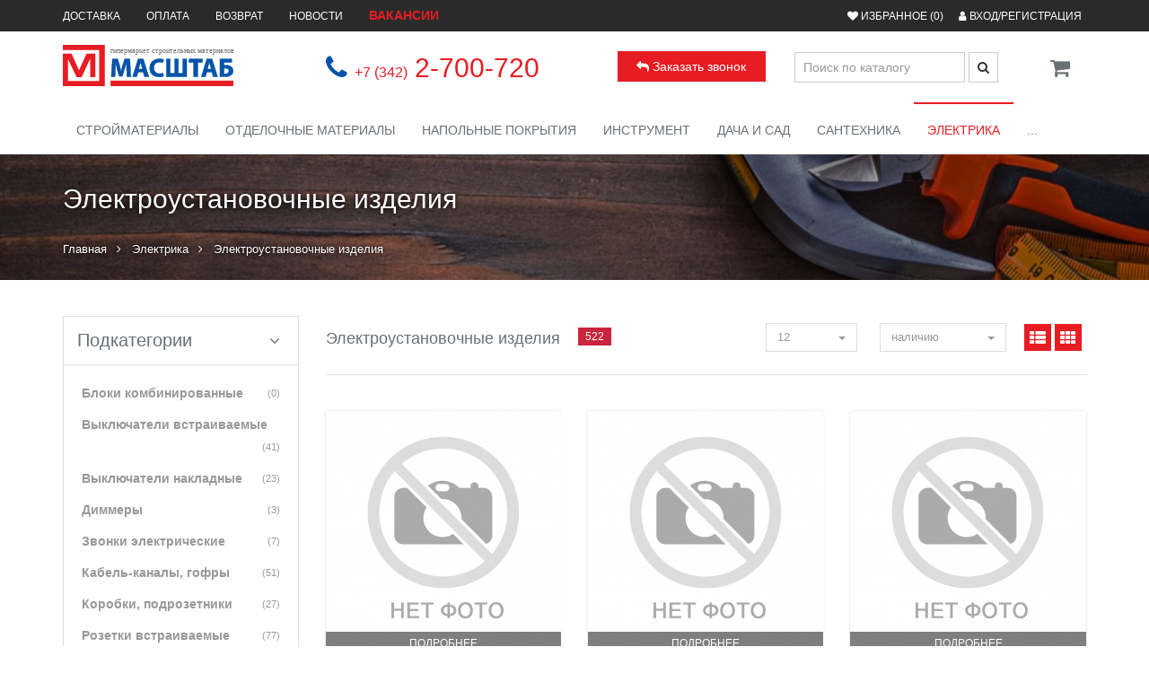

--- FILE ---
content_type: text/html; charset=utf-8
request_url: https://mashtab-stroy.ru/catalog/elektroustanovochnye-izdeliya-51508/
body_size: 27038
content:
<!DOCTYPE HTML>
<html  lang="ru">
<head >
<title>Электроустановочные изделия</title>
<meta name="cmsmagazine" content="b889f6ec95acfa06083ab395ed00fcaf" >
<meta name="viewport" content="width=device-width, initial-scale=1.0" >
<meta http-equiv="Content-type" content="text/html; Charset=utf-8" >
<meta name="keywords" content="" >
<meta name="description" content="" >


<link  href="/modules/kaptcha/view/css/recaptcha3.css"  rel="stylesheet">
<link type="image/x-icon" href="/storage/favicon/88bded5ff17d088ab7d6d74908092711.ico"  rel="shortcut icon">
<link type="application/rss+xml" href="/rss-news/"  rel="alternate">
<link  href="/templates/mashtab/resource/plugins/bootstrap/css/bootstrap.min.css"  rel="stylesheet">
<link  href="/templates/mashtab/resource/css/shop.style.css"  rel="stylesheet">
<link  href="/templates/mashtab/resource/css/headers/header-v5.css"  rel="stylesheet">
<link  href="/templates/mashtab/resource/css/footers/footer-v4.css"  rel="stylesheet">
<link  href="/templates/mashtab/resource/plugins/animate.css"  rel="stylesheet">
<link  href="/templates/mashtab/resource/plugins/line-icons/line-icons.css"  rel="stylesheet">
<link  href="/templates/mashtab/resource/plugins/font-awesome/css/font-awesome.min.css"  rel="stylesheet">
<link  href="/templates/mashtab/resource/plugins/noUiSlider/jquery.nouislider.min.css"  rel="stylesheet">
<link  href="/templates/mashtab/resource/plugins/scrollbar/css/jquery.mCustomScrollbar.css"  rel="stylesheet">
<link  href="/templates/mashtab/resource/plugins/owl-carousel/owl-carousel/owl.carousel.css"  rel="stylesheet">
<link  href="/templates/mashtab/resource/plugins/revolution-slider/rs-plugin/css/settings.css"  rel="stylesheet">
<link  href="/templates/mashtab/resource/css/theme-colors/dark-red.css"  rel="stylesheet">
<link  href="/templates/mashtab/resource/css/pages/log-reg-v3.css"  rel="stylesheet">
<link  href="/templates/mashtab/resource/plugins/master-slider/masterslider/style/masterslider.css"  rel="stylesheet">
<link  href="/templates/mashtab/resource/plugins/master-slider/masterslider/skins/default/style.css"  rel="stylesheet">
<link  href="/templates/mashtab/resource/plugins/sky-forms-pro/skyforms/css/sky-forms.css"  rel="stylesheet">
<link  href="/templates/mashtab/resource/plugins/sky-forms-pro/skyforms/custom/custom-sky-forms.css"  rel="stylesheet">
<link  href="/templates/mashtab/resource/plugins/jquery-steps/css/custom-jquery.steps.css"  rel="stylesheet">
<link  href="/templates/mashtab/resource/css/colorbox.css"  rel="stylesheet">
<link  href="/templates/mashtab/resource/css/custom.css?v=17"  rel="stylesheet">
<link  href="/modules/abandonedcart/view/css/showguestid.css"  rel="stylesheet">
<link  href="/modules/evmsg/view/css/noty.css"  rel="stylesheet">
<link  href="https://mashtab-stroy.ru/catalog/elektroustanovochnye-izdeliya-51508/"  rel="canonical">
<link  href="/modules/pwa/view/css/pwa.css?v=6.0.0"  rel="stylesheet">

<script>
    window.global = {"pwa":{"pwaAddHomeScreenText":"Добавить приложение Масштаб на рабочий стол?","pwaAddHomeScreenTextBg":"#000000","pwaAddHomeScreenBg":"#ffffff","pwaAddHomeScreenBgOpacity":"1","pwaAddHomeScreenBtnBg":"#f7ab02","pwaAddHomeScreenBtnColor":"#ffffff","pwaAddHomeScreenBtnTXT":"Добавить","pwaAddHomeScreenBtnCloseTXT":"Напомнить позже"},"baseLang":"ru","lang":"ru","folder":"","telephonyOffsetBottom":"0","evmsg_cfg":{"enabled":1,"installed":true,"site_id":"1","name":"Всплывающие уведомления, базовый модуль","description":"Дополнительно отображает уведомления о добавлении товара в корзину.","version":"1.0.3.1","author":"ev-lab.ru","lastupdate":1592161879,"deactivated":null,"show_addtocart":1,"theme":"bootstrap-v3","carttime":1500,"closetime":5000,"template_addtocart":"        "},"reCaptchaV3SiteKey":"6LdX9mwUAAAAALvMwFo1Zo_sUffXZsX6hY2u1fqh","favoriteProducts":[],"cartProducts":null};
</script>

<script  src="/templates/mashtab/resource/plugins/jquery/jquery.min.js"></script>
<script  src="/resource/js/corelang.js"></script>
<script  src="https://www.google.com/recaptcha/api.js?render=6LdX9mwUAAAAALvMwFo1Zo_sUffXZsX6hY2u1fqh"></script>
<script  src="/templates/mashtab/moduleview/kaptcha/js/recaptcha3.my.js"></script>
<script  src="/templates/mashtab/resource/js/jquery.changeoffer.js"></script>
<script  src="//cdn.sendpulse.com/js/push/1b8832fc9e7c1cc9e0ba18096181cb1c_1.js"></script>
<script  src="/templates/mashtab/resource/js/masonry.pkgd.min.js"></script>
<script  src="/templates/mashtab/resource/js/jquery.autocomplete.js"></script>
<script  src="/templates/mashtab/resource/js/jquery.activetabs.js"></script>
<script  src="/resource/js/jquery.form/jquery.form.js"></script>
<script  src="/resource/js/jquery.cookie/jquery.cookie.js"></script>
<script  src="/templates/mashtab/resource/js/jquery.switcher.js"></script>
<script  src="/templates/mashtab/resource/js/jquery.ajaxpagination.js"></script>
<script  src="/templates/mashtab/resource/js/jquery.colorbox.js"></script>
<script  src="/templates/mashtab/resource/js/modernizr.touch.js"></script>
<script  src="/templates/mashtab/resource/js/common.js"></script>
<script  src="/templates/mashtab/resource/js/theme.js"></script>
<script  src="/templates/mashtab/moduleview/shop/js/jquery.oneclickcart.my.js"></script>
<script  src="/templates/mashtab/moduleview/catalog/js/jquery.favorite.my.js"></script>
<script  src="/templates/mashtab/resource/js/jquery.slider.min.js"></script>
<script  src="/templates/mashtab/moduleview/catalog/js/jquery.filter.my.js"></script>
<script  src="/modules/abandonedcart/view/js/rs.showguestid.js"></script>
<script  src="/modules/evmsg/view/js/noty.min.js"></script>
<script  src="/modules/evmsg/view/js/msg-noty.js?v=2"></script>
<script  src="/modules/evsourcebuster/view/js/sourcebuster.min.js"></script>
<script  src="/modules/evsourcebuster/view/js/sbjs.js"></script>
<script  src="/modules/pwa/view/js/jquery.cookie.js"></script>
<script  src="/modules/pwa/view/js/pwa.js?v=6.0.0"></script>

<script type="application/ld+json">{"@context":"https://schema.org","@type":"BreadcrumbList","itemListElement":[{"@type":"ListItem","position":1,"name":"Главная","item":"https://mashtab-stroy.ru/"},{"@type":"ListItem","position":2,"name":"Электрика","item":"https://mashtab-stroy.ru/catalog/elektrika-7477/"},{"@type":"ListItem","position":3,"name":"Электроустановочные изделия","item":"https://mashtab-stroy.ru/catalog/elektroustanovochnye-izdeliya-51508/"}]}</script>
<link rel='canonical' href='https://mashtab-stroy.ru/catalog/elektroustanovochnye-izdeliya-51508/'/><meta name="verify-admitad" content="a2bdc7f428" />
<!-- Google Tag Manager -->
<script>(function(w,d,s,l,i){w[l]=w[l]||[];w[l].push({'gtm.start':
new Date().getTime(),event:'gtm.js'});var f=d.getElementsByTagName(s)[0],
j=d.createElement(s),dl=l!='dataLayer'?'&l='+l:'';j.async=true;j.src=
'https://www.googletagmanager.com/gtm.js?id='+i+dl;f.parentNode.insertBefore(j,f);
})(window,document,'script','dataLayer','GTM-MBC6MG2');</script>
<!-- End Google Tag Manager -->

<script async src="https://seosolo.ru/pixel/um6yhrffahiog65r24r8pohqes56w9dt"></script>

<!-- Yandex.RTB -->
<script>window.yaContextCb=window.yaContextCb||[]</script>
<script src="https://yandex.ru/ads/system/context.js" async></script><link rel="manifest" href="/manifest.json"><meta name="theme-color" content="#ffffff"><meta name="msapplication-navbutton-color" content="#ffffff"><meta name="mobile-web-app-capable" content="yes"><meta name="apple-mobile-web-app-capable" content="yes"><meta name="application-name" content="Каталог Масштаб"><meta name="apple-mobile-web-app-title" content="Каталог Масштаб"><meta name="apple-mobile-web-app-status-bar-style" content="black-translucent"><meta name="msapplication-starturl" content="/"><link rel="icon" type="image/png" sizes="192x192" href="/storage/system/original/e80c4bdb270b9c2c747410da5b9b82c5.png"><link rel="apple-touch-icon" type="image/png" sizes="192x192" href="/storage/system/original/e80c4bdb270b9c2c747410da5b9b82c5.png"><link rel="icon" type="image/png" sizes="512x512" href="/storage/system/original/90b7e569d45084cf1d472c869720e99f.png"><link rel="apple-touch-icon" type="image/png" sizes="192x192" href="/storage/system/original/90b7e569d45084cf1d472c869720e99f.png">
</head>
<body class=" " >
    
<div class="wrapper">
	<div class="header-v5">
		<div class="topbar-v3">
			<div class="container">
				<div class="row">
					<div class="col-sm-12 text-center">
						<ul class="list-inline left-topbar pull-left">
							<li><a href="/text-3/dostavka/">Доставка</a></li>
							<li><a href="/text-3/oplata/">Оплата</a></li>
							<li><a href="/text-3/vozvrat/">Возврат</a></li>
							<li><a href="/text-news/">Новости</a></li>
							<li><b><a href="/vakansii/">ВАКАНСИИ</a></b></li>
						</ul>
						<ul class="list-inline right-topbar pull-right">
															    
	<li>
		<a id="favoriteBlock" class="favoriteLink" data-href="/favorite/" data-favorite-url="/favorite/">
			<i class="fa fa-heart"></i> <span class="title">Избранное</span>
		</a> 
		(<span class="countFavorite">0</span>)
	</li>

																					        <li><a href="/auth/?referer=%252F" class="auth inDialog"><i class="fa fa-user"></i> Вход/Регистрация</a></li>

						</ul>
					</div>
				</div>
			</div>
		</div>

		<div class="navbar navbar-default mega-menu" role="navigation">
			<div class="container">
				<div class="row">
					<div class="col-md-3 col-sm-8 col-xs-10">
						<div class="navbar-header">
							<button type="button" class="navbar-toggle" data-toggle="collapse" data-target=".navbar-responsive-collapse">
								<span class="sr-only">Включить навигацию</span>
								<span class="icon-bar"></span>
								<span class="icon-bar"></span>
								<span class="icon-bar"></span>
							</button>
							<a href="/"  class="navbar-brand">
								<img src="/templates/mashtab/resource/img/logo.svg" alt="Гипермаркет Масштаб - Интернет-магазин строительных материалов в Перми" class="logoSVG"/>
							</a>
						</div>
					</div>
					<div class="col-md-1 col-sm-4  col-xs-2 col-md-push-8">
													<div id="popupCart123"><div class="shop-badge badge-icons pull-right cart" id="cart">
	<!--a href="/checkout/"><i class="fa fa-shopping-cart"></i></a-->
	<a href="/cart/"><i class="fa fa-shopping-cart"></i></a>
		
	<div class="badge-open popupCart">
		<ul class="list-unstyled mCustomScrollbar" data-mcs-theme="minimal-dark">
			
						
					</ul>
		<div class="subtotal">
			<div class="overflow-h margin-bottom-10">
				<span>Сумма</span>
				<span class="pull-right subtotal-cost floatCartPrice">0 р.</span>
			</div>
			<div class="row">
				<div class="col-xs-12">
					<!--a href="/checkout/" class="btn-u btn-u-sea-shop btn-block">Оформить заказ</a-->
					<a href="/cart/" class="btn-u btn-u-sea-shop btn-block">Оформить заказ</a>
				</div>
			</div>
		</div>
	</div>
</div></div>
												<br class="clear clearfix">
					</div>
					<div class="visible-sm visible-xs"></div>
					<div class="col-md-8 col-md-pull-1 col-sm-12 col-xs-12">
						<div class="shop-block">
							<div class="row">
								<div class="col-md-5 col-sm-4 col-xs-12 phone">
									<i class="fa fa-phone" aria-hidden="true"></i> <a href="tel:+73422700720"><span>+7 (342)</span> 2-700-720</a>
								</div>
								<div class="col-md-3 col-sm-3 col-xs-12 callback col-sm-push-1 col-md-push-0">
									<a class="btn btn-danger btn-block feedback inDialog" href="/feedback-2/"><i class="fa fa-reply"></i> Заказать звонок</a>
								</div>
								<div class="col-md-4 col-sm-5 col-xs-12 searchTop text-right">
																	<form class="form-inline query on" action="/catalog/" id="queryBox">
									  <div class="form-group">
										<input type="text" class="form-control input query autocomplete ui-autocomplete-input" name="query" value="" autocomplete="off" placeholder="Поиск по каталогу">
									  </div>
									  <button type="submit" class="btn btn-default form-control" onclick="yaCounter14465218.reachGoal('search'); return true;"><i class="fa fa-search" aria-hidden="true"></i></button>
									<ul class="ui-autocomplete ui-front ui-menu ui-widget ui-widget-content" id="ui-id-1" tabindex="0" style="display: none;"></ul>
									</form>
								</div>
							</div>
						</div>
					</div>
				</div>
			</div>
		</div>

		<div class="navbar navbar-default mega-menu" role="navigation">
			<div class="container">
				<div class="collapse navbar-collapse navbar-responsive-collapse">
					    <ul class="nav navbar-nav">
                                <li class="dropdown  mega-menu-fullwidth " ><a href="/catalog/stroymaterialy-42208/">Стройматериалы</a>
                                                					                				<ul class="dropdown-menu max6">
					<li>
						<div class="mega-menu-content">
							<div class="container">
								<div class="row">
									<div class="grid">
									 <div class="grid-sizer col-md-3"></div>
									 										<div class="col-md-3 col-sm-6 grid-item " >
										<h3 class="mega-menu-heading"><a href="/catalog/suhie-smesi-4649/">Сухие смеси</a></h3>
										   												 <ul class="list-unstyled style-list">
													   															<li  ><a href="/catalog/plitochnyy-kley-401/">Плиточный клей</a>
															</li>
													   															<li  ><a href="/catalog/zatirki-48098/">Затирки</a>
															</li>
													   															<li  ><a href="/catalog/shpaklevki-44985/">Шпаклевки</a>
															</li>
													   															<li  ><a href="/catalog/shtukaturki-45635/">Штукатурки</a>
															</li>
													   															<li  ><a href="/catalog/nalivnye-poly-33544/">Наливные полы</a>
															</li>
													   															<li  ><a href="/catalog/alebastr-pasta-izvestkovaya-melovaya-329/">Алебастр, паста известковая, меловая</a>
															</li>
													   															<li  ><a href="/catalog/keramzit-36125/">Керамзит</a>
															</li>
													   															<li  ><a href="/catalog/pesok-graviy-scheben-40595/">Песок, гравий, щебень</a>
															</li>
													   															<li  ><a href="/catalog/smes-dlya-kladki-4920/">Смесь для кладки</a>
															</li>
													   															<li  ><a href="/catalog/smes-rastvornaya-nitrat-kalciya-27001/">Смесь растворная, нитрат кальция</a>
															</li>
													   															<li  ><a href="/catalog/spec-dobavki-57955/">Спец. добавки</a>
															</li>
													   															<li  ><a href="/catalog/cement-34904/">Цемент </a>
															</li>
													   												 </ul>      
										   										</div>
									 										<div class="col-md-3 col-sm-6 grid-item " >
										<h3 class="mega-menu-heading"><a href="/catalog/drenazhnaya-sistema-64869/">Дренажная система</a></h3>
										   												 <ul class="list-unstyled style-list">
													   															<li  ><a href="/catalog/livnevaya-kanalizaciya-38440/">Ливневая канализация</a>
															</li>
													   															<li  ><a href="/catalog/lyuki-kanalizacionnye-17519/">Люки канализационные</a>
															</li>
													   															<li  ><a href="/catalog/truby-drenazhnye-31516/">Трубы дренажные</a>
															</li>
													   												 </ul>      
										   										</div>
									 										<div class="col-md-3 col-sm-6 grid-item " >
										<h3 class="mega-menu-heading"><a href="/catalog/krovlya-i-teploizolyaciya-21180/">Кровля и теплоизоляция</a></h3>
										   												 <ul class="list-unstyled style-list">
													   															<li  ><a href="/catalog/gidroizolyaciya-58197/">Гидроизоляция</a>
															</li>
													   															<li  ><a href="/catalog/krovlya-29275/">Кровля</a>
															</li>
													   															<li  ><a href="/catalog/sayding-11311/">Сайдинг</a>
															</li>
													   															<li  ><a href="/catalog/teploizolyaciya-61263/">Теплоизоляция</a>
															</li>
													   												 </ul>      
										   										</div>
									 										<div class="col-md-3 col-sm-6 grid-item " >
										<h3 class="mega-menu-heading"><a href="/catalog/vodostochnaya-sistema-23662/">Водосточная система</a></h3>
										   												 <ul class="list-unstyled style-list">
													   															<li  ><a href="/catalog/okrashennaya-vodostochnaya-sistema-63678/">Окрашенная водосточная система</a>
															</li>
													   															<li  ><a href="/catalog/ocinkovannaya-vodostochnaya-sistema-28932/">Оцинкованная водосточная система</a>
															</li>
													   															<li  ><a href="/catalog/plastikovaya-vodostochnaya-sistema-14925/">Пластиковая  водосточная система</a>
															</li>
													   												 </ul>      
										   										</div>
									 										<div class="col-md-3 col-sm-6 grid-item " >
										<h3 class="mega-menu-heading"><a href="/catalog/gotovaya-shpaklevka-25905/">Готовая шпаклёвка</a></h3>
										   												 <ul class="list-unstyled style-list">
													   												 </ul>      
										   										</div>
									 										<div class="col-md-3 col-sm-6 grid-item " >
										<h3 class="mega-menu-heading"><a href="/catalog/ulichnyy-nastil-19130/">Уличный настил</a></h3>
										   												 <ul class="list-unstyled style-list">
													   															<li  ><a href="/catalog/terrasnaya-doska-483/">Террасная доска</a>
															</li>
													   															<li  ><a href="/catalog/trotuarnaya-plitka-8209/">Тротуарная плитка</a>
															</li>
													   												 </ul>      
										   										</div>
									 										<div class="col-md-3 col-sm-6 grid-item " >
										<h3 class="mega-menu-heading"><a href="/catalog/zhelezo-betonnye-izdeliya-23893/">Железо-бетонные изделия</a></h3>
										   												 <ul class="list-unstyled style-list">
													   															<li  ><a href="/catalog/zhbi-25594/">ЖБИ</a>
															</li>
													   															<li  ><a href="/catalog/kirpich-49363/">Кирпич</a>
															</li>
													   															<li  ><a href="/catalog/pzsp-56856/">ПЗСП</a>
															</li>
													   															<li  ><a href="/catalog/poddony-52470/">Поддоны</a>
															</li>
													   												 </ul>      
										   										</div>
									 										<div class="col-md-3 col-sm-6 grid-item " >
										<h3 class="mega-menu-heading"><a href="/catalog/montazh-sten-i-potolkov-32254/">Монтаж стен и потолков</a></h3>
										   												 <ul class="list-unstyled style-list">
													   															<li  ><a href="/catalog/gkl-gklv-pgp-18049/">ГКЛ , ГКЛВ, ПГП</a>
															</li>
													   															<li  ><a href="/catalog/metalloprofil-i-komplektuyuschie-12987/">Металлопрофиль и комплектующие</a>
															</li>
													   												 </ul>      
										   										</div>
									 										<div class="col-md-3 col-sm-6 grid-item " >
										<h3 class="mega-menu-heading"><a href="/catalog/orgsteklo-16695/">Оргстекло</a></h3>
										   												 <ul class="list-unstyled style-list">
													   												 </ul>      
										   										</div>
									 										<div class="col-md-3 col-sm-6 grid-item " >
										<h3 class="mega-menu-heading"><a href="/catalog/produkciya-iz-metalla-60360/">Продукция из металла</a></h3>
										   												 <ul class="list-unstyled style-list">
													   															<li  ><a href="/catalog/armatura-29871/">Арматура</a>
															</li>
													   															<li  ><a href="/catalog/listy-61344/">Листы</a>
															</li>
													   															<li  ><a href="/catalog/polosa-63681/">Полоса</a>
															</li>
													   															<li  ><a href="/catalog/tonnazh-6510/">Тоннаж</a>
															</li>
													   															<li  ><a href="/catalog/truba-11854/">Труба</a>
															</li>
													   															<li  ><a href="/catalog/ugolok-48398/">Уголок</a>
															</li>
													   															<li  ><a href="/catalog/shveller-43165/">Швеллер</a>
															</li>
													   												 </ul>      
										   										</div>
									 										<div class="col-md-3 col-sm-6 grid-item " >
										<h3 class="mega-menu-heading"><a href="/catalog/setka-8071/">Сетка</a></h3>
										   												 <ul class="list-unstyled style-list">
													   															<li  ><a href="/catalog/kompozitnaya-setka-20034/">Композитная сетка</a>
															</li>
													   															<li  ><a href="/catalog/serpyanka-43035/">Серпянка</a>
															</li>
													   															<li  ><a href="/catalog/setka-kladochnaya-32379/">Сетка кладочная</a>
															</li>
													   															<li  ><a href="/catalog/setka-ocinkovannaya-43765/">Сетка оцинкованная</a>
															</li>
													   															<li  ><a href="/catalog/setka-plastikovaya-23386/">Сетка пластиковая</a>
															</li>
													   															<li  ><a href="/catalog/setka-rabica-30388/">Сетка рабица</a>
															</li>
													   															<li  ><a href="/catalog/setka-stroitelnaya-32567/">Сетка строительная</a>
															</li>
													   															<li  ><a href="/catalog/setka-cpvs-8885/">Сетка ЦПВС</a>
															</li>
													   												 </ul>      
										   										</div>
									 										<div class="col-md-3 col-sm-6 grid-item " >
										<h3 class="mega-menu-heading"><a href="/catalog/steklo-steklobloki-45173/">Стекло, стеклоблоки</a></h3>
										   												 <ul class="list-unstyled style-list">
													   												 </ul>      
										   										</div>
									 										<div class="col-md-3 col-sm-6 grid-item " >
										<h3 class="mega-menu-heading"><a href="/catalog/inzhenernye-sistemy-39670/">Инженерные системы</a></h3>
										   												 <ul class="list-unstyled style-list">
													   															<li  ><a href="/catalog/ventilyaciya-11732/">Вентиляция</a>
															</li>
													   															<li  ><a href="/catalog/vodonagrevateli-kotly-32283/">Водонагреватели, котлы</a>
															</li>
													   															<li  ><a href="/catalog/vodoprovod-kanalizaciya-13754/">Водопровод канализация</a>
															</li>
													   															<li  ><a href="/catalog/otoplenie-65478/">Отопление</a>
															</li>
													   															<li  ><a href="/catalog/teh-osnastka-i-pribory-ucheta-46687/">Тех. оснастка и приборы учёта</a>
															</li>
													   															<li  ><a href="/catalog/besshumnaya-kanalizaciya-52866/">Бесшумная канализация</a>
															</li>
													   												 </ul>      
										   										</div>
									 									 </div>
								 </div>
							</div>
						</div>
					</li>
				</ul>
				            </li>
                        <li class="dropdown  mega-menu-fullwidth " ><a href="/catalog/otdelochnye-materialy-10360/">Отделочные материалы</a>
                                                					                				<ul class="dropdown-menu max6">
					<li>
						<div class="mega-menu-content">
							<div class="container">
								<div class="row">
									<div class="grid">
									 <div class="grid-sizer col-md-3"></div>
									 										<div class="col-md-3 col-sm-6 grid-item " >
										<h3 class="mega-menu-heading"><a href="/catalog/bambukovye-stvoly-42137/">Бамбуковые стволы</a></h3>
										   												 <ul class="list-unstyled style-list">
													   												 </ul>      
										   										</div>
									 										<div class="col-md-3 col-sm-6 grid-item " >
										<h3 class="mega-menu-heading"><a href="/catalog/dekorativnye-balki-23593/">Декоративные балки</a></h3>
										   												 <ul class="list-unstyled style-list">
													   												 </ul>      
										   										</div>
									 										<div class="col-md-3 col-sm-6 grid-item " >
										<h3 class="mega-menu-heading"><a href="/catalog/oboi-3331/">Обои</a></h3>
										   												 <ul class="list-unstyled style-list">
													   															<li  ><a href="/catalog/bordyury-35822/">Бордюры</a>
															</li>
													   															<li  ><a href="/catalog/klei-oboynye-57510/">Клеи обойные</a>
															</li>
													   															<li  ><a href="/catalog/nakleyki-trafarety-shtampy-9488/">Наклейки, Трафареты, штампы</a>
															</li>
													   															<li  ><a href="/catalog/oboi-zhidkie-38746/">Обои жидкие</a>
															</li>
													   															<li  ><a href="/catalog/plenka-samokleyaschayasya-14926/">Пленка самоклеящаяся</a>
															</li>
													   															<li  ><a href="/catalog/steklooboi-35904/">Стеклообои</a>
															</li>
													   															<li  ><a href="/catalog/fotooboi-7736/">Фотообои</a>
															</li>
													   															<li  ><a href="/catalog/freski-9464/">Фрески</a>
															</li>
													   															<li  ><a href="/catalog/shirina-0-53-40889/">Ширина 0,53</a>
															</li>
													   															<li  ><a href="/catalog/shirina-1-06-29319/">Ширина 1,06</a>
															</li>
													   												 </ul>      
										   										</div>
									 										<div class="col-md-3 col-sm-6 grid-item " >
										<h3 class="mega-menu-heading"><a href="/catalog/paneli-50734/">Панели</a></h3>
										   												 <ul class="list-unstyled style-list">
													   															<li  ><a href="/catalog/dekorativnye-falshpaneli-fartuki-45944/">Декоративные фальшпанели, фартуки</a>
															</li>
													   															<li  ><a href="/catalog/komplektuyuschie-dlya-paneley-pvh-63074/">Комплектующие для панелей ПВХ</a>
															</li>
													   															<li  ><a href="/catalog/stenovye-paneli-mdf-55659/">Стеновые панели МДФ</a>
															</li>
													   															<li  ><a href="/catalog/stenovye-paneli-pvh-33654/">Стеновые панели ПВХ</a>
															</li>
													   												 </ul>      
										   										</div>
									 										<div class="col-md-3 col-sm-6 grid-item " >
										<h3 class="mega-menu-heading"><a href="/catalog/plintus-potolochnyy-60446/">Плинтус потолочный</a></h3>
										   												 <ul class="list-unstyled style-list">
													   															<li  ><a href="/catalog/plintus-ekstudirovannyy-43889/">Плинтус экстудированный</a>
															</li>
													   															<li  ><a href="/catalog/plitnus-poleuretan-penopolistirol-37542/">Плитнус полеуретан, пенополистирол</a>
															</li>
													   												 </ul>      
										   										</div>
									 										<div class="col-md-3 col-sm-6 grid-item " >
										<h3 class="mega-menu-heading"><a href="/catalog/podokonniki-56676/">Подоконники</a></h3>
										   												 <ul class="list-unstyled style-list">
													   												 </ul>      
										   										</div>
									 										<div class="col-md-3 col-sm-6 grid-item " >
										<h3 class="mega-menu-heading"><a href="/catalog/potolok-40654/">Потолок</a></h3>
										   												 <ul class="list-unstyled style-list">
													   															<li  ><a href="/catalog/dekorativnye-elementy-11099/">Декоративные элементы</a>
															</li>
													   															<li  ><a href="/catalog/kley-dlya-potolochnoy-plitki-8725/">Клей для потолочной плитки</a>
															</li>
													   															<li  ><a href="/catalog/plitka-potolochnaya-2494/">Плитка потолочная</a>
															</li>
													   															<li  ><a href="/catalog/potolok-kassetnyy-9313/">Потолок кассетный</a>
															</li>
													   															<li  ><a href="/catalog/potolok-reechnyy-51454/">Потолок реечный</a>
															</li>
													   												 </ul>      
										   										</div>
									 										<div class="col-md-3 col-sm-6 grid-item " >
										<h3 class="mega-menu-heading"><a href="/catalog/reshetki-ekrany-radiatorny-36749/">Решетки/Экраны радиаторны...</a></h3>
										   												 <ul class="list-unstyled style-list">
													   															<li  ><a href="/catalog/radiatornye-reshetki-pvh-58982/">Радиаторные решетки ПВХ</a>
															</li>
													   															<li  ><a href="/catalog/ekran-dekorativnyy-derevo-30849/">Экран декоративный дерево</a>
															</li>
													   															<li  ><a href="/catalog/ekrany-dekorativnye-12100/">Экраны декоративные</a>
															</li>
													   															<li  ><a href="/catalog/ekrany-teplorasseevateli-5074/">Экраны теплорассееватели</a>
															</li>
													   												 </ul>      
										   										</div>
									 										<div class="col-md-3 col-sm-6 grid-item " >
										<h3 class="mega-menu-heading"><a href="/catalog/stoleshnicy-32628/">Столешницы</a></h3>
										   												 <ul class="list-unstyled style-list">
													   															<li  ><a href="/catalog/komplektuyuschie-k-stoleshnicam-54421/">Комплектующие к столешницам</a>
															</li>
													   															<li  ><a href="/catalog/stoleshnicy-16mm-59290/">Столешницы 16мм</a>
															</li>
													   															<li  ><a href="/catalog/stoleshnicy-26mm-48722/">Столешницы 26мм</a>
															</li>
													   															<li  ><a href="/catalog/stoleshnicy-38mm-1250/">Столешницы 38мм</a>
															</li>
													   												 </ul>      
										   										</div>
									 										<div class="col-md-3 col-sm-6 grid-item " >
										<h3 class="mega-menu-heading"><a href="/catalog/ugolki-pvh-30824/">Уголки ПВХ</a></h3>
										   												 <ul class="list-unstyled style-list">
													   												 </ul>      
										   										</div>
									 										<div class="col-md-3 col-sm-6 grid-item " >
										<h3 class="mega-menu-heading"><a href="/catalog/dveri-32106/">Двери</a></h3>
										   												 <ul class="list-unstyled style-list">
													   															<li  ><a href="/catalog/dveri-mezhkomnatnye-30852/">Двери межкомнатные</a>
															</li>
													   															<li  ><a href="/catalog/dveri-metallicheskie-55774/">Двери металлические</a>
															</li>
													   															<li  ><a href="/catalog/dvernaya-furnitura-36632/">Дверная фурнитура</a>
															</li>
													   															<li  ><a href="/catalog/nalichniki-plastikovye-s-kab-kanalom-26093/">Наличники пластиковые с каб/каналом</a>
															</li>
													   															<li  ><a href="/catalog/uplotniteli-dlya-dverey-i-okon-obivka-dlya-dverey-31698/">Уплотнители для дверей и окон. Обивка для дверей</a>
															</li>
													   												 </ul>      
										   										</div>
									 										<div class="col-md-3 col-sm-6 grid-item " >
										<h3 class="mega-menu-heading"><a href="/catalog/lakokrasochnye-materialy-55288/">Лакокрасочные материалы</a></h3>
										   												 <ul class="list-unstyled style-list">
													   															<li  ><a href="/catalog/gruntovki-9178/">Грунтовки</a>
															</li>
													   															<li  ><a href="/catalog/dekorativnye-pokrytiya-42799/">Декоративные покрытия</a>
															</li>
													   															<li  ><a href="/catalog/derevo-zaschita-37630/">Дерево-защита</a>
															</li>
													   															<li  ><a href="/catalog/koloranty-2369/">Колоранты</a>
															</li>
													   															<li  ><a href="/catalog/kraska-aerozolnaya-51597/">Краска аэрозольная</a>
															</li>
													   															<li  ><a href="/catalog/kraski-vodno-despersionnye-26564/">Краски водно-десперсионные</a>
															</li>
													   															<li  ><a href="/catalog/laki-37364/">Лаки</a>
															</li>
													   															<li  ><a href="/catalog/rastvoriteli-razboviteli-14425/">Растворители, разбовители</a>
															</li>
													   															<li  ><a href="/catalog/skotch-lenta-malyarnaya-plenka-zaschitnaya-12182/">Скотч, лента малярная, плёнка защитная</a>
															</li>
													   															<li  ><a href="/catalog/speczhidkosti-10015/">Спецжидкости</a>
															</li>
													   															<li  ><a href="/catalog/stroitelnaya-himiya-48051/">Строительная химия</a>
															</li>
													   															<li  ><a href="/catalog/emali-62096/">Эмали</a>
															</li>
													   												 </ul>      
										   										</div>
									 										<div class="col-md-3 col-sm-6 grid-item " >
										<h3 class="mega-menu-heading"><a href="/catalog/keramicheskaya-plitka-2164/">Керамическая плитка</a></h3>
										   												 <ul class="list-unstyled style-list">
													   															<li  ><a href="/catalog/mozaika-61622/">Мозаика</a>
															</li>
													   															<li  ><a href="/catalog/plitka-dlya-vannyh-komnat-49909/">Плитка для ванных комнат</a>
															</li>
													   															<li  ><a href="/catalog/plitka-dlya-kuhni-19597/">Плитка для кухни</a>
															</li>
													   															<li  ><a href="/catalog/plitka-dlya-fasada-1225/">Плитка для фасада</a>
															</li>
													   															<li  ><a href="/catalog/soputstvuyuschie-tovary-dlya-plitki-4270/">Сопутствующие товары для плитки</a>
															</li>
													   												 </ul>      
										   										</div>
									 									 </div>
								 </div>
							</div>
						</div>
					</li>
				</ul>
				            </li>
                        <li class="dropdown  mega-menu-fullwidth " ><a href="/catalog/napolnye-pokrytiya-37671/">Напольные покрытия</a>
                                                					                				<ul class="dropdown-menu max6">
					<li>
						<div class="mega-menu-content">
							<div class="container">
								<div class="row">
									<div class="grid">
									 <div class="grid-sizer col-md-3"></div>
									 										<div class="col-md-3 col-sm-6 grid-item " >
										<h3 class="mega-menu-heading"><a href="/catalog/laminat-24300/">Ламинат</a></h3>
										   												 <ul class="list-unstyled style-list">
													   															<li  ><a href="/catalog/laminat-31-klass-26167/">Ламинат 31 класс</a>
															</li>
													   															<li  ><a href="/catalog/laminat-32-klass-14938/">Ламинат 32 класс</a>
															</li>
													   															<li  ><a href="/catalog/laminat-33-klass-i-vyshe-24241/">Ламинат 33 класс и выше</a>
															</li>
													   												 </ul>      
										   										</div>
									 										<div class="col-md-3 col-sm-6 grid-item " >
										<h3 class="mega-menu-heading"><a href="/catalog/linoleum-pvh-pokrytiya-47796/">Линолеум (ПВХ-покрытия)</a></h3>
										   												 <ul class="list-unstyled style-list">
													   															<li  ><a href="/catalog/linoleum-bytovoy-1-5-metra-26100/">Линолеум бытовой 1,5 метра</a>
															</li>
													   															<li  ><a href="/catalog/linoleum-bytovoy-2-0-metra-46849/">Линолеум бытовой 2,0 метра</a>
															</li>
													   															<li  ><a href="/catalog/linoleum-bytovoy-2-5-metra-1058/">Линолеум бытовой 2,5 метра</a>
															</li>
													   															<li  ><a href="/catalog/linoleum-bytovoy-3-0-metra-31520/">Линолеум бытовой 3,0 метра</a>
															</li>
													   															<li  ><a href="/catalog/linoleum-bytovoy-3-5-metra-6494/">Линолеум бытовой 3,5 метра</a>
															</li>
													   															<li  ><a href="/catalog/linoleum-bytovoy-4-0-metra-59987/">Линолеум бытовой 4,0 метра</a>
															</li>
													   															<li  ><a href="/catalog/linoleum-bytovoy-5-0-metrov-61831/">Линолеум бытовой 5,0 метров</a>
															</li>
													   															<li  ><a href="/catalog/linoleum-komercheskiy-polukomercheskiy-28140/">Линолеум комерческий, полукомерческий</a>
															</li>
													   															<li  ><a href="/catalog/specpokrytiya-pvh-18539/">Спецпокрытия ПВХ</a>
															</li>
													   												 </ul>      
										   										</div>
									 										<div class="col-md-3 col-sm-6 grid-item " >
										<h3 class="mega-menu-heading"><a href="/catalog/kovrolin-kovrovye-pokrytiya-21363/">Ковролин (ковровые покрытия)</a></h3>
										   												 <ul class="list-unstyled style-list">
													   															<li  ><a href="/catalog/kovrovye-pokrytiya-1-0-metr-42630/">Ковровые покрытия 1,0 метр</a>
															</li>
													   															<li  ><a href="/catalog/kovrovye-pokrytiya-2-0-metra-52002/">Ковровые покрытия 2,0 метра</a>
															</li>
													   															<li  ><a href="/catalog/kovrovye-pokrytiya-3-0-metra-19354/">Ковровые покрытия 3,0 метра</a>
															</li>
													   															<li  ><a href="/catalog/kovrovye-pokrytiya-3-5-metra-11018/">Ковровые покрытия 3,5 метра</a>
															</li>
													   															<li  ><a href="/catalog/kovrovye-pokrytiya-4-0-metra-26699/">Ковровые покрытия 4,0 метра</a>
															</li>
													   															<li  ><a href="/catalog/kovrovye-pokrytiya-5-0-metrov-24307/">Ковровые покрытия 5,0 метров</a>
															</li>
													   												 </ul>      
										   										</div>
									 										<div class="col-md-3 col-sm-6 grid-item " >
										<h3 class="mega-menu-heading"><a href="/catalog/napolnye-plity-10932/">Напольные плиты</a></h3>
										   												 <ul class="list-unstyled style-list">
													   															<li  ><a href="/catalog/pokrytie-napolnoe-rezinovoe-37441/">Покрытие напольное резиновое</a>
															</li>
													   															<li  ><a href="/catalog/pokrytie-travmobezopasnoe-27390/">Покрытие травмобезопасное</a>
															</li>
													   												 </ul>      
										   										</div>
									 										<div class="col-md-3 col-sm-6 grid-item " >
										<h3 class="mega-menu-heading"><a href="/catalog/kovriki-i-kovrovye-dorozhki-28312/">Коврики и ковровые дорожки</a></h3>
										   												 <ul class="list-unstyled style-list">
													   															<li  ><a href="/catalog/kovriki-54757/">Коврики</a>
															</li>
													   															<li  ><a href="/catalog/kovrovye-dorozhki-22818/">Ковровые дорожки </a>
															</li>
													   												 </ul>      
										   										</div>
									 										<div class="col-md-3 col-sm-6 grid-item " >
										<h3 class="mega-menu-heading"><a href="/catalog/plintusa-30390/">Плинтуса</a></h3>
										   												 <ul class="list-unstyled style-list">
													   															<li  ><a href="/catalog/plintus-32918/">Плинтус</a>
															</li>
													   															<li  ><a href="/catalog/furnitura-4479/">Фурнитура</a>
															</li>
													   												 </ul>      
										   										</div>
									 										<div class="col-md-3 col-sm-6 grid-item " >
										<h3 class="mega-menu-heading"><a href="/catalog/porogi-42452/">Пороги</a></h3>
										   												 <ul class="list-unstyled style-list">
													   												 </ul>      
										   										</div>
									 										<div class="col-md-3 col-sm-6 grid-item " >
										<h3 class="mega-menu-heading"><a href="/catalog/tovary-dlya-ukladki-napol-53134/">Товары для укладки наполь...</a></h3>
										   												 <ul class="list-unstyled style-list">
													   															<li  ><a href="/catalog/dekor-i-osnastka-8563/">Декор и оснастка</a>
															</li>
													   															<li  ><a href="/catalog/kley-dlya-napolnyh-pokrytiy-32932/">Клей для напольных покрытий</a>
															</li>
													   															<li  ><a href="/catalog/podlozhka-8696/">Подложка</a>
															</li>
													   															<li  ><a href="/catalog/remont-i-uhod-za-linoleumom-i-laminatom-17521/">Ремонт и уход за линолеумом и ламинатом</a>
															</li>
													   												 </ul>      
										   										</div>
									 										<div class="col-md-3 col-sm-6 grid-item " >
										<h3 class="mega-menu-heading"><a href="/catalog/schetinistye-pokrytiya-32331/">Щетинистые покрытия</a></h3>
										   												 <ul class="list-unstyled style-list">
													   												 </ul>      
										   										</div>
									 									 </div>
								 </div>
							</div>
						</div>
					</li>
				</ul>
				            </li>
                        <li class="dropdown  mega-menu-fullwidth " ><a href="/catalog/instrument-20972/">Инструмент</a>
                                                				<ul class="dropdown-menu max6">
					<li>
						<div class="mega-menu-content">
							<div class="container">
								<div class="row">
									<div class="grid">
									 <div class="grid-sizer col-md-3"></div>
									 										<div class="col-md-3 col-sm-6 grid-item " >
										<h3 class="mega-menu-heading"><a href="/catalog/ruchnoy-instrument-10570/">Ручной инструмент</a></h3>
										   												 <ul class="list-unstyled style-list">
													   															<li  ><a href="/catalog/izmeritelnyy-4028/">Измерительный</a>
															</li>
													   															<li  ><a href="/catalog/krepezhnyy-63457/">Крепежный</a>
															</li>
													   															<li  ><a href="/catalog/malyarno-shtukaturnyy-19664/">Малярно-штукатурный</a>
															</li>
													   															<li  ><a href="/catalog/oborudovanie-masterskoy-3285/">Оборудование мастерской</a>
															</li>
													   															<li  ><a href="/catalog/rezhuschiy-59336/">Режущий</a>
															</li>
													   															<li  ><a href="/catalog/sredstva-zaschity-snaryazhenie-20242/">Средства защиты, снаряжение</a>
															</li>
													   															<li  ><a href="/catalog/stolyarno-slesarnyy-7297/">Столярно-слесарный</a>
															</li>
													   												 </ul>      
										   										</div>
									 										<div class="col-md-3 col-sm-6 grid-item " >
										<h3 class="mega-menu-heading"><a href="/catalog/osnastka-65365/">Оснастка</a></h3>
										   												 <ul class="list-unstyled style-list">
													   															<li  ><a href="/catalog/abrazivnyy-i-shlifovalnyy-instrument-40098/">Абразивный и шлифовальный инструмент</a>
															</li>
													   															<li  ><a href="/catalog/diski-pilnye-2889/">Диски пильные</a>
															</li>
													   															<li  ><a href="/catalog/nabory-nasadok-bity-47273/">Наборы насадок, биты </a>
															</li>
													   															<li  ><a href="/catalog/pilki-dlya-elektrolobzika-30912/">Пилки для электролобзика</a>
															</li>
													   															<li  ><a href="/catalog/sverla-bury-koronki-26228/">Сверла, буры, коронки</a>
															</li>
													   															<li  ><a href="/catalog/elektrody-derzhaki-36703/">Электроды, держаки</a>
															</li>
													   												 </ul>      
										   										</div>
									 										<div class="col-md-3 col-sm-6 grid-item " >
										<h3 class="mega-menu-heading"><a href="/catalog/rezhuschiy-i-shlifovalnyy-5791/">Режущий и шлифовальный</a></h3>
										   												 <ul class="list-unstyled style-list">
													   															<li  ><a href="/catalog/vibracionnye-shlifovalnye-44285/">Вибрационные шлифовальные...</a>
															</li>
													   															<li  ><a href="/catalog/instrument-dlya-gravirovki-22101/">Инструмент для гравировки</a>
															</li>
													   															<li  ><a href="/catalog/lentochnye-shlifovalnye-mashiny-43595/">Ленточные шлифовальные машины</a>
															</li>
													   															<li  ><a href="/catalog/lobziki-50247/">Лобзики</a>
															</li>
													   															<li  ><a href="/catalog/pily-cirkulyarnye-29398/">Пилы циркулярные</a>
															</li>
													   															<li  ><a href="/catalog/rezaki-59323/">Резаки</a>
															</li>
													   															<li  ><a href="/catalog/torcevye-pily-26786/">Торцевые пилы</a>
															</li>
													   															<li  ><a href="/catalog/tochilnye-stanki-54534/">Точильные станки</a>
															</li>
													   															<li  ><a href="/catalog/ugloshlifovalnye-mashiny-6737/">Углошлифовальные машины</a>
															</li>
													   															<li  ><a href="/catalog/frezery-18083/">Фрезеры</a>
															</li>
													   															<li  ><a href="/catalog/ekscentrikovye-shlifovalnye-mashiny-11890/">Эксцентриковые шлифовальные машины</a>
															</li>
													   															<li  ><a href="/catalog/elektrorubanki-7253/">Электрорубанки</a>
															</li>
													   												 </ul>      
										   										</div>
									 										<div class="col-md-3 col-sm-6 grid-item " >
										<h3 class="mega-menu-heading"><a href="/catalog/sadovaya-tehnika-9196/">Садовая техника</a></h3>
										   												 <ul class="list-unstyled style-list">
													   															<li  ><a href="/catalog/snegouborochnaya-tehnika-5565/">Снегоуборочная техника</a>
															</li>
													   															<li  ><a href="/catalog/trimmery-kosilki-kustorezy-18747/">Триммеры, косилки, кусторезы</a>
															</li>
													   															<li  ><a href="/catalog/osnastka-dlya-sadovoy-tehniki-2305/">Оснастка для садовой техники</a>
															</li>
													   															<li  ><a href="/catalog/pily-cepnye-9158/">Пилы цепные</a>
															</li>
													   															<li  ><a href="/catalog/moyki-vysokogo-davleniya-24692/">Мойки высокого давления</a>
															</li>
													   															<li  ><a href="/catalog/vozduhoduvki-6249/">Воздуходувки</a>
															</li>
													   															<li  ><a href="/catalog/zernodrobilki-52345/">Зернодробилки</a>
															</li>
													   															<li  ><a href="/catalog/izmelchiteli-22897/">Измельчители</a>
															</li>
													   															<li  ><a href="/catalog/kultivatory-motobloki-motobury-37252/">Культиваторы, мотоблоки, мотобуры</a>
															</li>
													   															<li  ><a href="/catalog/nasosnaya-tehnika-870/">Насосная техника</a>
															</li>
													   															<li  ><a href="/catalog/aeratory-i-skarifikatory-56136/">Аэраторы и скарификаторы</a>
															</li>
													   												 </ul>      
										   										</div>
									 										<div class="col-md-3 col-sm-6 grid-item " >
										<h3 class="mega-menu-heading"><a href="/catalog/svarochnoe-i-remontnostroitelnoe-oborudovanie-3148/">Сварочное и ремонтностроительное оборудование</a></h3>
										   												 <ul class="list-unstyled style-list">
													   															<li  ><a href="/catalog/betonosmesiteli-14387/">Бетоносмесители</a>
															</li>
													   															<li  ><a href="/catalog/generatory-46465/">Генераторы</a>
															</li>
													   															<li  ><a href="/catalog/gorelki-6025/">Горелки</a>
															</li>
													   															<li  ><a href="/catalog/kompressory-13769/">Компрессоры</a>
															</li>
													   															<li  ><a href="/catalog/kraskopulty-17333/">Краскопульты</a>
															</li>
													   															<li  ><a href="/catalog/miksery-61579/">Миксеры</a>
															</li>
													   															<li  ><a href="/catalog/payalniki-10921/">Паяльники</a>
															</li>
													   															<li  ><a href="/catalog/svarochnye-apparaty-18939/">Сварочные аппараты</a>
															</li>
													   															<li  ><a href="/catalog/tehnicheskie-feny-22365/">Технические фены</a>
															</li>
													   												 </ul>      
										   										</div>
									 										<div class="col-md-3 col-sm-6 grid-item " >
										<h3 class="mega-menu-heading"><a href="/catalog/sverlilno-udarnyy-25030/">Сверлильно-ударный</a></h3>
										   												 <ul class="list-unstyled style-list">
													   															<li  ><a href="/catalog/dreli-bezudarnye-1028/">Дрели безударные</a>
															</li>
													   															<li  ><a href="/catalog/dreli-udarnye-53303/">Дрели ударные</a>
															</li>
													   															<li  ><a href="/catalog/perforatory-36500/">Перфораторы</a>
															</li>
													   															<li  ><a href="/catalog/shurupoverty-29452/">Шуруповерты</a>
															</li>
													   												 </ul>      
										   										</div>
									 									 </div>
								 </div>
							</div>
						</div>
					</li>
				</ul>
				            </li>
                        <li class="dropdown  mega-menu-fullwidth " ><a href="/catalog/dacha-i-sad-5195/">Дача и сад</a>
                                                					                				<ul class="dropdown-menu max6">
					<li>
						<div class="mega-menu-content">
							<div class="container">
								<div class="row">
									<div class="grid">
									 <div class="grid-sizer col-md-3"></div>
									 										<div class="col-md-3 col-sm-6 grid-item " >
										<h3 class="mega-menu-heading"><a href="/catalog/posadochnyy-material-44380/">Посадочный материал</a></h3>
										   												 <ul class="list-unstyled style-list">
													   															<li  ><a href="/catalog/semena-13101/">Семена</a>
															</li>
													   															<li  ><a href="/catalog/kartofel-luk-sevok-809/">Картофель, лук-севок</a>
															</li>
													   															<li  ><a href="/catalog/plodovo-yagodnye-17932/">Плодово-ягодные</a>
															</li>
													   															<li  ><a href="/catalog/mnogoletniki-57101/">Многолетники</a>
															</li>
													   															<li  ><a href="/catalog/listvennye-dekorativnye-20299/">Лиственные декоративные</a>
															</li>
													   															<li  ><a href="/catalog/gazony-1512/">Газоны</a>
															</li>
													   															<li  ><a href="/catalog/lukovichnye-59659/">Луковичные</a>
															</li>
													   															<li  ><a href="/catalog/odnoletnie-dvuletnie-21912/">Однолетние, двулетние</a>
															</li>
													   															<li  ><a href="/catalog/rassada-35606/">Рассада</a>
															</li>
													   															<li  ><a href="/catalog/sideraty-43865/">Сидераты</a>
															</li>
													   															<li  ><a href="/catalog/hvoynye-8554/">Хвойные</a>
															</li>
													   												 </ul>      
										   										</div>
									 										<div class="col-md-3 col-sm-6 grid-item " >
										<h3 class="mega-menu-heading"><a href="/catalog/banya-37304/">Баня</a></h3>
										   												 <ul class="list-unstyled style-list">
													   															<li  ><a href="/catalog/bazaltovoe-volokno-izolyaciya-2764/">Базальтовое волокно, изоляция</a>
															</li>
													   															<li  ><a href="/catalog/baki-bannye-18440/">Баки банные</a>
															</li>
													   															<li  ><a href="/catalog/bannye-prinadlezhnosti-20097/">Банные принадлежности</a>
															</li>
													   															<li  ><a href="/catalog/veniki-bannye-4373/">Веники банные</a>
															</li>
													   															<li  ><a href="/catalog/dveri-dlya-bani-sauny-14135/">Двери для бани, сауны</a>
															</li>
													   															<li  ><a href="/catalog/dymohody-i-komplektuyuschie-51233/">Дымоходы и комплектующие</a>
															</li>
													   															<li  ><a href="/catalog/izdeliya-iz-dereva-dlya-bani-45721/">Изделия из дерева для бани</a>
															</li>
													   															<li  ><a href="/catalog/kamni-dlya-pechey-solenye-izdeliya-46962/">Камни для печей, соленые изделия</a>
															</li>
													   															<li  ><a href="/catalog/osveschenie-dlya-bani-32210/">Освещение для бани</a>
															</li>
													   															<li  ><a href="/catalog/ocinkovannye-izdeliya-34017/">Оцинкованные изделия</a>
															</li>
													   															<li  ><a href="/catalog/pechi-20300/">Печи</a>
															</li>
													   												 </ul>      
										   										</div>
									 										<div class="col-md-3 col-sm-6 grid-item " >
										<h3 class="mega-menu-heading"><a href="/catalog/gorshechnye-cvety-10501/">Горшечные цветы</a></h3>
										   												 <ul class="list-unstyled style-list">
													   															<li  ><a href="/catalog/dekorativno-listvennye-46975/">Декоративно-лиственные</a>
															</li>
													   															<li  ><a href="/catalog/dekorativno-plodovye-14984/">Декоративно-плодовые</a>
															</li>
													   															<li  ><a href="/catalog/dekorativno-cvetuschie-10409/">Декоративно-цветущие</a>
															</li>
													   															<li  ><a href="/catalog/kaktusy-sukkulenty-34203/">Кактусы, суккуленты</a>
															</li>
													   												 </ul>      
										   										</div>
									 										<div class="col-md-3 col-sm-6 grid-item " >
										<h3 class="mega-menu-heading"><a href="/catalog/grunty-i-udobreniya-28400/">Грунты и удобрения</a></h3>
										   												 <ul class="list-unstyled style-list">
													   															<li  ><a href="/catalog/gorshki-tabletki-torfyanye-3851/">Горшки,таблетки торфяные</a>
															</li>
													   															<li  ><a href="/catalog/grunty-dlya-rasteniy-62552/">Грунты для растений</a>
															</li>
													   															<li  ><a href="/catalog/keramzit-mulcha-drenazh-zola-39566/">Керамзит, мульча, дренаж, зола</a>
															</li>
													   															<li  ><a href="/catalog/sadovaya-himiya-10494/">Садовая химия</a>
															</li>
													   															<li  ><a href="/catalog/substraty-dlya-rassteniy-50902/">Субстраты для расстений</a>
															</li>
													   															<li  ><a href="/catalog/udobreniya-59843/">Удобрения</a>
															</li>
													   												 </ul>      
										   										</div>
									 										<div class="col-md-3 col-sm-6 grid-item " >
										<h3 class="mega-menu-heading"><a href="/catalog/kashpo-gorshki-46989/">Кашпо, горшки</a></h3>
										   												 <ul class="list-unstyled style-list">
													   															<li  ><a href="/catalog/aksessuary-dlya-komnatnyh-rassteniy-11902/">Аксессуары для комнатных расстений</a>
															</li>
													   															<li  ><a href="/catalog/gorshki-dlya-rassady-25525/">Горшки для рассады</a>
															</li>
													   															<li  ><a href="/catalog/zookashpo-5972/">Зоокашпо</a>
															</li>
													   															<li  ><a href="/catalog/kashpo-iz-isskustvennogo-materiala-63284/">Кашпо из исскуственного материала</a>
															</li>
													   															<li  ><a href="/catalog/kashpo-iz-naturalnogo-materiala-33246/">Кашпо из натурального материала</a>
															</li>
													   															<li  ><a href="/catalog/kashpo-iz-naturalnogo-materiala-14928/">Кашпо из натурального материала</a>
															</li>
													   												 </ul>      
										   										</div>
									 										<div class="col-md-3 col-sm-6 grid-item " >
										<h3 class="mega-menu-heading"><a href="/catalog/landshaftnye-materialy-21821/">Ландшафтные материалы</a></h3>
										   												 <ul class="list-unstyled style-list">
													   															<li  ><a href="/catalog/prudy-266/">Пруды</a>
															</li>
													   															<li  ><a href="/catalog/sadovye-figury-46074/">Садовые фигуры</a>
															</li>
													   															<li  ><a href="/catalog/opory-reshetki-shpalery-28198/">Опоры, решетки, шпалеры</a>
															</li>
													   															<li  ><a href="/catalog/kora-schepa-dekorativnaya-29172/">Кора, щепа декоративная</a>
															</li>
													   															<li  ><a href="/catalog/geotekstil-spanbond-gabiony-54405/">Геотекстиль, спанбонд, габионы</a>
															</li>
													   															<li  ><a href="/catalog/dekorativnye-ograzhdeniya-28198/">Декоративные ограждения</a>
															</li>
													   															<li  ><a href="/catalog/dekorativnye-tablichki-ukazateli-9994/">Декоративные таблички, указатели</a>
															</li>
													   															<li  ><a href="/catalog/kamen-18800/">Камень</a>
															</li>
													   															<li  ><a href="/catalog/plitka-sadovaya-formy-dlya-plitki-38105/">Плитка садовая, формы для плитки</a>
															</li>
													   															<li  ><a href="/catalog/sadovye-ograzhdeniya-38397/">Садовые  ограждения</a>
															</li>
													   												 </ul>      
										   										</div>
									 										<div class="col-md-3 col-sm-6 grid-item " >
										<h3 class="mega-menu-heading"><a href="/catalog/mebel-sadovo-parkovaya-31772/">Мебель садово-парковая</a></h3>
										   												 <ul class="list-unstyled style-list">
													   															<li  ><a href="/catalog/gamaki-63848/">Гамаки</a>
															</li>
													   															<li  ><a href="/catalog/divany-kushetki-9591/">Диваны, кушетки</a>
															</li>
													   															<li  ><a href="/catalog/zonty-aksessuary-54856/">Зонты, аксессуары</a>
															</li>
													   															<li  ><a href="/catalog/kacheli-30159/">Качели</a>
															</li>
													   															<li  ><a href="/catalog/kresla-stulya-skameyki-30383/">Кресла, стулья, скамейки</a>
															</li>
													   															<li  ><a href="/catalog/nabory-mebeli-51910/">Наборы мебели</a>
															</li>
													   															<li  ><a href="/catalog/podushki-dlya-mebeli-32928/">Подушки для мебели</a>
															</li>
													   															<li  ><a href="/catalog/stoly-29339/">Столы</a>
															</li>
													   															<li  ><a href="/catalog/chehly-moskitnye-setki-54647/">Чехлы, москитные сетки</a>
															</li>
													   															<li  ><a href="/catalog/shatry-besedki-10603/">Шатры, беседки</a>
															</li>
													   															<li  ><a href="/catalog/shezlongi-lezhaki-49729/">Шезлонги, лежаки</a>
															</li>
													   												 </ul>      
										   										</div>
									 										<div class="col-md-3 col-sm-6 grid-item " >
										<h3 class="mega-menu-heading"><a href="/catalog/obuv-dachnaya-38731/">Обувь дачная</a></h3>
										   												 <ul class="list-unstyled style-list">
													   															<li  ><a href="/catalog/botinki-2015/">Ботинки</a>
															</li>
													   															<li  ><a href="/catalog/galoshi-64165/">Галоши</a>
															</li>
													   															<li  ><a href="/catalog/sapogi-34540/">Сапоги</a>
															</li>
													   															<li  ><a href="/catalog/slancy-32014/">Сланцы</a>
															</li>
													   															<li  ><a href="/catalog/tapki-45069/">Тапки</a>
															</li>
													   												 </ul>      
										   										</div>
									 										<div class="col-md-3 col-sm-6 grid-item " >
										<h3 class="mega-menu-heading"><a href="/catalog/poliv-7353/">Полив</a></h3>
										   												 <ul class="list-unstyled style-list">
													   															<li  ><a href="/catalog/avtopoliv-33272/">Автополив</a>
															</li>
													   															<li  ><a href="/catalog/kapelnyy-poliv-49881/">Капельный полив</a>
															</li>
													   															<li  ><a href="/catalog/sistemy-ruchnogo-poliva-34451/">Системы ручного полива</a>
															</li>
													   												 </ul>      
										   										</div>
									 										<div class="col-md-3 col-sm-6 grid-item " >
										<h3 class="mega-menu-heading"><a href="/catalog/sadovyy-inventar-43100/">Садовый инвентарь</a></h3>
										   												 <ul class="list-unstyled style-list">
													   															<li  ><a href="/catalog/parniki-teplicy-dugi-karkasy-64628/">Парники, теплицы, дуги, каркасы</a>
															</li>
													   															<li  ><a href="/catalog/plenka-ukryvnoy-material-55423/">Плёнка, укрывной материал</a>
															</li>
													   															<li  ><a href="/catalog/tachki-telezhki-sadovye-2755/">Тачки, тележки садовые</a>
															</li>
													   															<li  ><a href="/catalog/kustoderzhateli-64057/">Кустодержатели</a>
															</li>
													   															<li  ><a href="/catalog/biotualety-letniy-dush-50949/">Биотуалеты, летний душ</a>
															</li>
													   															<li  ><a href="/catalog/umyvalnik-rukomoynik-64941/">Умывальник, рукомойник</a>
															</li>
													   															<li  ><a href="/catalog/setki-sadovye-48953/">Сетки садовые</a>
															</li>
													   															<li  ><a href="/catalog/katki-dlya-gazona-58898/">Катки для газона</a>
															</li>
													   															<li  ><a href="/catalog/kozyrki-412/">Козырьки</a>
															</li>
													   															<li  ><a href="/catalog/kompostery-13923/">Компостеры</a>
															</li>
													   															<li  ><a href="/catalog/meshki-setki-dlya-ovoschey-29833/">Мешки-сетки для овощей</a>
															</li>
													   															<li  ><a href="/catalog/otpugivateli-56675/">Отпугиватели</a>
															</li>
													   															<li  ><a href="/catalog/plodosborniki-podkolenniki-podvyazka-rasteniy-2356/">Плодосборники, подколенники, подвязка растений</a>
															</li>
													   												 </ul>      
										   										</div>
									 										<div class="col-md-3 col-sm-6 grid-item " >
										<h3 class="mega-menu-heading"><a href="/catalog/sadovyy-instrument-13645/">Садовый инструмент</a></h3>
										   												 <ul class="list-unstyled style-list">
													   															<li  ><a href="/catalog/zimniy-uborochnyy-instrume-23689/">Зимний уборочный инструмент</a>
															</li>
													   															<li  ><a href="/catalog/pily-nozhovki-sadovye-61500/">Пилы, ножовки садовые</a>
															</li>
													   															<li  ><a href="/catalog/sovki-vilki-posadochnye-11711/">Совки, вилки посадочные</a>
															</li>
													   															<li  ><a href="/catalog/bury-sadovye-38034/">Буры садовые</a>
															</li>
													   															<li  ><a href="/catalog/nozhi-nozhnicy-sadovye-44296/">Ножи, ножницы садовые</a>
															</li>
													   															<li  ><a href="/catalog/ploskorezy-pololniki-9772/">Плоскорезы, полольники</a>
															</li>
													   															<li  ><a href="/catalog/vily-33785/">Вилы</a>
															</li>
													   															<li  ><a href="/catalog/motygi-tyapki-okuchniki-47536/">Мотыги, тяпки, окучники</a>
															</li>
													   															<li  ><a href="/catalog/grabli-30960/">Грабли</a>
															</li>
													   															<li  ><a href="/catalog/konusy-posadochnye-57204/">Конусы посадочные</a>
															</li>
													   															<li  ><a href="/catalog/korneudaliteli-53443/">Корнеудалители</a>
															</li>
													   															<li  ><a href="/catalog/kosy-serpy-34365/">Косы, серпы</a>
															</li>
													   															<li  ><a href="/catalog/kultivatory-15548/">Культиваторы</a>
															</li>
													   															<li  ><a href="/catalog/lopaty-49889/">Лопаты</a>
															</li>
													   															<li  ><a href="/catalog/nabory-sadovyh-instrument-47032/">Наборы садовых инструмент...</a>
															</li>
													   															<li  ><a href="/catalog/ryhliteli-29046/">Рыхлители</a>
															</li>
													   															<li  ><a href="/catalog/sekatory-suchkorezy-kustorezy-12590/">Секаторы, сучкорезы, кусторезы</a>
															</li>
													   															<li  ><a href="/catalog/cherenki-ruchki-36445/">Черенки, ручки</a>
															</li>
													   												 </ul>      
										   										</div>
									 									 </div>
								 </div>
							</div>
						</div>
					</li>
				</ul>
				            </li>
                        <li class="dropdown  mega-menu-fullwidth " ><a href="/catalog/santehnika-11371/">Сантехника</a>
                                                				<ul class="dropdown-menu max6">
					<li>
						<div class="mega-menu-content">
							<div class="container">
								<div class="row">
									<div class="grid">
									 <div class="grid-sizer col-md-3"></div>
									 										<div class="col-md-3 col-sm-6 grid-item " >
										<h3 class="mega-menu-heading"><a href="/catalog/vanny-63323/">Ванны</a></h3>
										   												 <ul class="list-unstyled style-list">
													   															<li  ><a href="/catalog/akrilovye-59578/">Акриловые</a>
															</li>
													   															<li  ><a href="/catalog/stalnye-33011/">Стальные</a>
															</li>
													   															<li  ><a href="/catalog/chugunnye-59901/">Чугунные</a>
															</li>
													   															<li  ><a href="/catalog/ekrany-16440/">Экраны</a>
															</li>
													   												 </ul>      
										   										</div>
									 										<div class="col-md-3 col-sm-6 grid-item " >
										<h3 class="mega-menu-heading"><a href="/catalog/dushevye-kabiny-59627/">Душевые кабины</a></h3>
										   												 <ul class="list-unstyled style-list">
													   															<li  ><a href="/catalog/dushevye-poddony-57792/">Душевые поддоны</a>
															</li>
													   															<li  ><a href="/catalog/dushevye-shtorki-62354/">Душевые шторки</a>
															</li>
													   												 </ul>      
										   										</div>
									 										<div class="col-md-3 col-sm-6 grid-item " >
										<h3 class="mega-menu-heading"><a href="/catalog/mebel-dlya-vannyh-komnat-327/">Мебель для ванных комнат</a></h3>
										   												 <ul class="list-unstyled style-list">
													   															<li  ><a href="/catalog/zerkala-49252/">Зеркала</a>
															</li>
													   															<li  ><a href="/catalog/nabory-mebeli-47114/">Наборы мебели</a>
															</li>
													   															<li  ><a href="/catalog/tumba-umyvalnik-28928/">Тумба умывальник</a>
															</li>
													   															<li  ><a href="/catalog/umyvalniki-mebelnye-21545/">Умывальники мебельные</a>
															</li>
													   															<li  ><a href="/catalog/shkaf-zerkalo-shkaf-navesnoy-63908/">Шкаф зеркало, шкаф навесной</a>
															</li>
													   															<li  ><a href="/catalog/shkaf-penal-36043/">Шкаф пенал</a>
															</li>
													   												 </ul>      
										   										</div>
									 										<div class="col-md-3 col-sm-6 grid-item " >
										<h3 class="mega-menu-heading"><a href="/catalog/moyki-30154/">Мойки</a></h3>
										   												 <ul class="list-unstyled style-list">
													   															<li  ><a href="/catalog/granitnye-moyki-37247/">Гранитные мойки</a>
															</li>
													   															<li  ><a href="/catalog/stalnye-moyki-5373/">Стальные мойки</a>
															</li>
													   															<li  ><a href="/catalog/emalirovannye-moyki-48652/">Эмалированные мойки</a>
															</li>
													   												 </ul>      
										   										</div>
									 										<div class="col-md-3 col-sm-6 grid-item " >
										<h3 class="mega-menu-heading"><a href="/catalog/sanfayans-62903/">Санфаянс</a></h3>
										   												 <ul class="list-unstyled style-list">
													   															<li  ><a href="/catalog/bide-28660/">Биде</a>
															</li>
													   															<li  ><a href="/catalog/instalyaciya-61027/">Инсталяция</a>
															</li>
													   															<li  ><a href="/catalog/rakoviny-umyvalniki-59904/">Раковины, умывальники</a>
															</li>
													   															<li  ><a href="/catalog/soputstvuyuschie-tovary-7847/">Сопутствующие товары</a>
															</li>
													   															<li  ><a href="/catalog/unitazy-23919/">Унитазы</a>
															</li>
													   												 </ul>      
										   										</div>
									 										<div class="col-md-3 col-sm-6 grid-item " >
										<h3 class="mega-menu-heading"><a href="/catalog/smesiteli-29255/">Смесители</a></h3>
										   												 <ul class="list-unstyled style-list">
													   															<li  ><a href="/catalog/aksessuary-dlya-smesiteley-64950/">Аксессуары для смесителей</a>
															</li>
													   															<li  ><a href="/catalog/dushevye-komplekty-21206/">Душевые комплекты</a>
															</li>
													   															<li  ><a href="/catalog/smesiteli-dlya-bide-5896/">Смесители для биде</a>
															</li>
													   															<li  ><a href="/catalog/smesiteli-dlya-vannoy-17541/">Смесители для ванной</a>
															</li>
													   															<li  ><a href="/catalog/smesitel-dlya-rakovin-i-umyvalnikov-43001/">Смеситель для раковин и умывальников</a>
															</li>
													   												 </ul>      
										   										</div>
									 									 </div>
								 </div>
							</div>
						</div>
					</li>
				</ul>
				            </li>
                        <li class="dropdown  mega-menu-fullwidth active" ><a href="/catalog/elektrika-7477/">Электрика</a>
                                                                    								<ul class="dropdown-menu c3-6">
					<li>
						<div class="mega-menu-content">
							<div class="container">
								<div class="row">
									<div class="grid">
									 <div class="grid-sizer col-md-3"></div>
									 										<div class="col-md-3 col-sm-6 grid-item " >
										<h3 class="mega-menu-heading"><a href="/catalog/svet-44603/">Свет</a></h3>
										   												 <ul class="list-unstyled style-list">
													   															<li  ><a href="/catalog/lampy-11188/">Лампы</a>
															</li>
													   															<li  ><a href="/catalog/osvetitelnye-pribory-17047/">Осветительные приборы</a>
															</li>
													   												 </ul>      
										   										</div>
									 										<div class="col-md-3 col-sm-6 grid-item active" >
										<h3 class="mega-menu-heading"><a href="/catalog/elektroustanovochnye-izdeliya-51508/">Электроустановочные изделия</a></h3>
										   												 <ul class="list-unstyled style-list">
													   															<li  ><a href="/catalog/bloki-kombinirovannye-65058/">Блоки комбинированные</a>
															</li>
													   															<li  ><a href="/catalog/vyklyuchateli-vstraivaemye-60642/">Выключатели встраиваемые</a>
															</li>
													   															<li  ><a href="/catalog/vyklyuchateli-nakladnye-12740/">Выключатели накладные</a>
															</li>
													   															<li  ><a href="/catalog/dimmery-49664/">Диммеры</a>
															</li>
													   															<li  ><a href="/catalog/zvonki-elektricheskie-31034/">Звонки электрические</a>
															</li>
													   															<li  ><a href="/catalog/kabel-kanaly-gofry-4009/">Кабель-каналы, гофры</a>
															</li>
													   															<li  ><a href="/catalog/korobki-podrozetniki-12542/">Коробки, подрозетники</a>
															</li>
													   															<li  ><a href="/catalog/rozetki-vstraivaemye-12071/">Розетки встраиваемые</a>
															</li>
													   															<li  ><a href="/catalog/rozetki-nakladnye-64727/">Розетки накладные</a>
															</li>
													   												 </ul>      
										   										</div>
									 										<div class="col-md-3 col-sm-6 grid-item " >
										<h3 class="mega-menu-heading"><a href="/catalog/kabelno-provodnikovaya-produkciya-39346/">Кабельно-проводниковая продукция</a></h3>
										   												 <ul class="list-unstyled style-list">
													   															<li  ><a href="/catalog/kabel-buhtami-23610/">Кабель бухтами</a>
															</li>
													   															<li  ><a href="/catalog/kabel-na-metrazh-40417/">Кабель на метраж</a>
															</li>
													   															<li  ><a href="/catalog/setevye-filtry-44269/">Сетевые фильтры</a>
															</li>
													   															<li  ><a href="/catalog/soediniteli-kabelya-48407/">Соединители кабеля</a>
															</li>
													   															<li  ><a href="/catalog/udliniteli-45187/">Удлинители</a>
															</li>
													   												 </ul>      
										   										</div>
									 										<div class="col-md-3 col-sm-6 grid-item " >
										<h3 class="mega-menu-heading"><a href="/catalog/oborudovanie-schitovoy-53360/">Оборудование щитовой</a></h3>
										   												 <ul class="list-unstyled style-list">
													   															<li  ><a href="/catalog/avtomaty-uzo-765/">Автоматы, УЗО</a>
															</li>
													   															<li  ><a href="/catalog/drosselya-transformatory-31746/">Дросселя, трансформаторы</a>
															</li>
													   															<li  ><a href="/catalog/prochee-schitovoe-oborudovanie-63299/">Прочее щитовое оборудование</a>
															</li>
													   															<li  ><a href="/catalog/stabilizatory-4488/">Стабилизаторы</a>
															</li>
													   															<li  ><a href="/catalog/startery-puskovye-57606/">Стартёры пусковые</a>
															</li>
													   															<li  ><a href="/catalog/schetchiki-35845/">Счетчики</a>
															</li>
													   															<li  ><a href="/catalog/el-schitki-shiny-50043/">Эл.щитки, шины</a>
															</li>
													   												 </ul>      
										   										</div>
									 										<div class="col-md-3 col-sm-6 grid-item " >
										<h3 class="mega-menu-heading"><a href="/catalog/elektrika-raznoe-26694/">Электрика разное</a></h3>
										   												 <ul class="list-unstyled style-list">
													   															<li  ><a href="/catalog/batareyki-14838/">Батарейки</a>
															</li>
													   															<li  ><a href="/catalog/vilki-shtepseli-razemy-troyniki-31916/">Вилки, штепсели, разъёмы, тройники</a>
															</li>
													   															<li  ><a href="/catalog/izolenta-62760/">Изолента</a>
															</li>
													   															<li  ><a href="/catalog/multimetry-testery-56793/">Мультиметры, тестеры</a>
															</li>
													   															<li  ><a href="/catalog/patrony-dlya-lamp-31573/">Патроны для ламп</a>
															</li>
													   															<li  ><a href="/catalog/piktogrammy-49754/">Пиктограммы</a>
															</li>
													   															<li  ><a href="/catalog/prinadlezhnosti-tv-17049/">Принадлежности ТВ</a>
															</li>
													   															<li  ><a href="/catalog/signalnye-ustroystva-8177/">Сигнальные устройства</a>
															</li>
													   															<li  ><a href="/catalog/ustroystva-s-taymerom-rele-sveta-29299/">Устройства с таймером, реле света</a>
															</li>
													   												 </ul>      
										   										</div>
									 									 </div>
								 </div>
							</div>
						</div>
					</li>
				</ul>
				            </li>
                        <li class="dropdown  mega-menu-fullwidth " ><a href="/catalog/other-24334/">...</a>
                                                					                				<ul class="dropdown-menu max6">
					<li>
						<div class="mega-menu-content">
							<div class="container">
								<div class="row">
									<div class="grid">
									 <div class="grid-sizer col-md-3"></div>
									 										<div class="col-md-3 col-sm-6 grid-item " >
										<h3 class="mega-menu-heading"><a href="/catalog/izdeliya-iz-drevesiny-53331/">Изделия из древесины</a></h3>
										   												 <ul class="list-unstyled style-list">
													   															<li  ><a href="/catalog/detali-iz-dereva-44499/">Детали из дерева</a>
															</li>
													   															<li  ><a href="/catalog/drevesnye-plity-38253/">Древесные плиты</a>
															</li>
													   												 </ul>      
										   										</div>
									 										<div class="col-md-3 col-sm-6 grid-item " >
										<h3 class="mega-menu-heading"><a href="/catalog/skobyannye-izdeliya-11933/">Скобянные изделия</a></h3>
										   												 <ul class="list-unstyled style-list">
													   															<li  ><a href="/catalog/krepezh-1108/">Крепеж</a>
															</li>
													   															<li  ><a href="/catalog/mebelnaya-furnitura-55794/">Мебельная фурнитура</a>
															</li>
													   															<li  ><a href="/catalog/okonnaya-furnitura-48201/">Оконная фурнитура</a>
															</li>
													   															<li  ><a href="/catalog/petli-garazhnye-31788/">Петли гаражные</a>
															</li>
													   															<li  ><a href="/catalog/petli-strely-vorotnye-16733/">Петли-Стрелы (Воротные)</a>
															</li>
													   												 </ul>      
										   										</div>
									 										<div class="col-md-3 col-sm-6 grid-item " >
										<h3 class="mega-menu-heading"><a href="/catalog/dizayn-33207/">Дизайн</a></h3>
										   												 <ul class="list-unstyled style-list">
													   															<li  ><a href="/catalog/interer-40510/">Интерьер</a>
															</li>
													   															<li  ><a href="/catalog/eksterer-42275/">Экстерьер</a>
															</li>
													   															<li  ><a href="/catalog/novyy-god-38288/">Новый год</a>
															</li>
													   												 </ul>      
										   										</div>
									 										<div class="col-md-3 col-sm-6 grid-item " >
										<h3 class="mega-menu-heading"><a href="/catalog/bytovaya-tehnika-3024/">Бытовая техника</a></h3>
										   												 <ul class="list-unstyled style-list">
													   															<li  ><a href="/catalog/vesy-22703/">Весы</a>
															</li>
													   															<li  ><a href="/catalog/gazovaya-tehnika-i-pischepri-46055/">Газовая техника и пищепри...</a>
															</li>
													   															<li  ><a href="/catalog/klimaticheskaya-tehnika-10587/">Климатическая техника</a>
															</li>
													   															<li  ><a href="/catalog/kombayny-parovarki-izme-26559/">Комбайны, пароварки, изме...</a>
															</li>
													   															<li  ><a href="/catalog/obogrevateli-52906/">Обогреватели</a>
															</li>
													   															<li  ><a href="/catalog/oborudovanie-dlya-pitevoy-vody-28140/">Оборудование для питьевой воды</a>
															</li>
													   															<li  ><a href="/catalog/seyfy-52108/">Сейфы</a>
															</li>
													   															<li  ><a href="/catalog/utyugi-49190/">Утюги</a>
															</li>
													   												 </ul>      
										   										</div>
									 										<div class="col-md-3 col-sm-6 grid-item " >
										<h3 class="mega-menu-heading"><a href="/catalog/avtotovary-53661/">Автотовары</a></h3>
										   												 <ul class="list-unstyled style-list">
													   															<li  ><a href="/catalog/avtoaksessuary-44962/">Автоаксессуары</a>
															</li>
													   															<li  ><a href="/catalog/avtooborudovanie-32384/">Автооборудование</a>
															</li>
													   															<li  ><a href="/catalog/avtohimiya-kosmetika-53469/">Автохимия, косметика</a>
															</li>
													   												 </ul>      
										   										</div>
									 										<div class="col-md-3 col-sm-6 grid-item " >
										<h3 class="mega-menu-heading"><a href="/catalog/tovary-dlya-otdyha-45191/">Товары для отдыха</a></h3>
										   												 <ul class="list-unstyled style-list">
													   															<li  ><a href="/catalog/aksessuary-dlya-barbekyu-shashlyka-32362/">Аксессуары для барбекю, шашлыка</a>
															</li>
													   															<li  ><a href="/catalog/basseyny-i-aksessuary-26315/">Бассейны и аксессуары</a>
															</li>
													   															<li  ><a href="/catalog/grili-barbekyu-koptilni-mangaly-tandyry-34385/">Грили, барбекю, коптильни, мангалы, тандыры</a>
															</li>
													   															<li  ><a href="/catalog/dlya-razvlecheniy-49214/">Для развлечений</a>
															</li>
													   															<li  ><a href="/catalog/mebel-i-aksessuary-dlya-piknika-i-kempinga-49880/">Мебель и аксессуары для пикника и кемпинга</a>
															</li>
													   															<li  ><a href="/catalog/plyazhnye-aksessaury-61849/">Пляжные аксессауры</a>
															</li>
													   															<li  ><a href="/catalog/sanki-ledyanki-snoutyuby-det-lopatki-53577/">Санки, ледянки, сноутюбы, дет. лопатки</a>
															</li>
													   															<li  ><a href="/catalog/turisticheskaya-posuda-41578/">Туристическая посуда</a>
															</li>
													   															<li  ><a href="/catalog/ugol-dlya-rozzhiga-28205/">Уголь, для розжига</a>
															</li>
													   															<li  ><a href="/catalog/naduvka-65387/">Надувка</a>
															</li>
													   												 </ul>      
										   										</div>
									 										<div class="col-md-3 col-sm-6 grid-item " >
										<h3 class="mega-menu-heading"><a href="/catalog/tovary-dlya-doma-29843/">Товары для дома</a></h3>
										   												 <ul class="list-unstyled style-list">
													   															<li  ><a href="/catalog/bytovaya-himiya-1211/">Бытовая химия</a>
															</li>
													   															<li  ><a href="/catalog/kuhonnye-podvesnye-elementy-9613/">Кухонные подвесные элементы</a>
															</li>
													   															<li  ><a href="/catalog/posuda-9291/">Посуда</a>
															</li>
													   															<li  ><a href="/catalog/hoztovary-57072/">Хозтовары</a>
															</li>
													   															<li  ><a href="/catalog/hranenie-veschey-i-organizaciya-prostranstva-29108/">Хранение вещей и организация пространства</a>
															</li>
													   												 </ul>      
										   										</div>
									 										<div class="col-md-3 col-sm-6 grid-item " >
										<h3 class="mega-menu-heading"><a href="/catalog/tekstilnye-tovary-42423/">Текстильные товары</a></h3>
										   												 <ul class="list-unstyled style-list">
													   															<li  ><a href="/catalog/dekorativnye-izdeliya-14214/">Декоративные изделия</a>
															</li>
													   															<li  ><a href="/catalog/detskiy-tekstil-7348/">Детский текстиль</a>
															</li>
													   															<li  ><a href="/catalog/zhenskiy-tekstil-47184/">Женский текстиль</a>
															</li>
													   															<li  ><a href="/catalog/kuhonnyy-tekstil-51051/">Кухонный текстиль</a>
															</li>
													   															<li  ><a href="/catalog/matrasy-namatrasniki-7795/">Матрасы, наматрасники</a>
															</li>
													   															<li  ><a href="/catalog/muzhskoy-tekstil-62238/">Мужской текстиль</a>
															</li>
													   															<li  ><a href="/catalog/odeyalo-26243/">Одеяло</a>
															</li>
													   															<li  ><a href="/catalog/pledy-pokryvala-976/">Пледы, покрывала</a>
															</li>
													   															<li  ><a href="/catalog/podushki-54927/">Подушки</a>
															</li>
													   															<li  ><a href="/catalog/polotenca-12642/">Полотенца</a>
															</li>
													   															<li  ><a href="/catalog/postelnoe-bele-35338/">Постельное белье</a>
															</li>
													   															<li  ><a href="/catalog/postelnye-prenadlezhnosti-27838/">Постельные пренадлежности</a>
															</li>
													   															<li  ><a href="/catalog/halaty-pizhamy-2198/">Халаты, пижамы</a>
															</li>
													   															<li  ><a href="/catalog/shtory-15149/">Шторы</a>
															</li>
													   												 </ul>      
										   										</div>
									 										<div class="col-md-3 col-sm-6 grid-item " >
										<h3 class="mega-menu-heading"><a href="/catalog/zootovary-8733/">Зоотовары</a></h3>
										   												 <ul class="list-unstyled style-list">
													   															<li  ><a href="/catalog/dlya-akvariumov-12425/">Для аквариумов</a>
															</li>
													   															<li  ><a href="/catalog/dlya-gryzunov-30686/">Для грызунов</a>
															</li>
													   															<li  ><a href="/catalog/dlya-sobak-10496/">Для собак</a>
															</li>
													   															<li  ><a href="/catalog/dlya-koshek-59096/">Для кошек</a>
															</li>
													   															<li  ><a href="/catalog/dlya-ptic-7165/">Для птиц</a>
															</li>
													   															<li  ><a href="/catalog/dlya-s-h-zhivotnyh-35245/">Для с\х животных</a>
															</li>
													   												 </ul>      
										   										</div>
									 									 </div>
								 </div>
							</div>
						</div>
					</li>
				</ul>
				            </li>
                        </ul>

				</div>
			</div>
		</div>
	</div>

	

<div class="breadcrumbs-v4">
	<div class="container">
			<h1>Электроустановочные изделия</h1>
		
<ul class="breadcrumb-v4-in">
						<li itemscope itemtype="http://data-vocabulary.org/Breadcrumb">
				<a href="/" class="first" itemprop="url"><span itemprop="title">Главная</span></a> 
			</li>
								<li itemscope itemtype="http://data-vocabulary.org/Breadcrumb">
				<a href="/catalog/elektrika-7477/"  itemprop="url"><span itemprop="title">Электрика</span></a> 
			</li>
								<li itemscope itemtype="http://data-vocabulary.org/Breadcrumb">
				<a href="/catalog/elektroustanovochnye-izdeliya-51508/"  itemprop="url"><span itemprop="title">Электроустановочные изделия</span></a> 
			</li>
			</ul>

	</div>
</div>
<div class="content container" itemscope itemtype="http://schema.org/Product">
	<meta itemprop="name" content="Электроустановочные изделия">
	<div class="row" itemtype="http://schema.org/AggregateOffer" itemscope="" itemprop="offers">
		<div class="col-md-3 filter-by-block md-margin-bottom-60">
									<div class="panel-group" id="accordion-v2">
				<div class="panel panel-default">
					<div class="panel-heading">
						<h2 class="panel-title">
							<a data-toggle="collapse" data-parent="#accordion-v2" href="#collapseTwo">
								Подкатегории
								<i class="fa fa-angle-down"></i>
							</a>
						</h2>
					</div>
					<div id="collapseTwo" class="panel-collapse collapse in">
						<div class="panel-body">
							<ul class="list-unstyled checkbox-list">
																<li>
									<label class="checkbox cat">
										<a href="/catalog/bloki-kombinirovannye-65058/">Блоки комбинированные</a>
										<small>(0)</small>
									</label>
								</li>
																<li>
									<label class="checkbox cat">
										<a href="/catalog/vyklyuchateli-vstraivaemye-60642/">Выключатели встраиваемые</a>
										<small>(41)</small>
									</label>
								</li>
																<li>
									<label class="checkbox cat">
										<a href="/catalog/vyklyuchateli-nakladnye-12740/">Выключатели накладные</a>
										<small>(23)</small>
									</label>
								</li>
																<li>
									<label class="checkbox cat">
										<a href="/catalog/dimmery-49664/">Диммеры</a>
										<small>(3)</small>
									</label>
								</li>
																<li>
									<label class="checkbox cat">
										<a href="/catalog/zvonki-elektricheskie-31034/">Звонки электрические</a>
										<small>(7)</small>
									</label>
								</li>
																<li>
									<label class="checkbox cat">
										<a href="/catalog/kabel-kanaly-gofry-4009/">Кабель-каналы, гофры</a>
										<small>(51)</small>
									</label>
								</li>
																<li>
									<label class="checkbox cat">
										<a href="/catalog/korobki-podrozetniki-12542/">Коробки, подрозетники</a>
										<small>(27)</small>
									</label>
								</li>
																<li>
									<label class="checkbox cat">
										<a href="/catalog/rozetki-vstraivaemye-12071/">Розетки встраиваемые</a>
										<small>(77)</small>
									</label>
								</li>
																<li>
									<label class="checkbox cat">
										<a href="/catalog/rozetki-nakladnye-64727/">Розетки накладные</a>
										<small>(32)</small>
									</label>
								</li>
															</ul>
						</div>
					</div>
				</div>
			</div>
									<!-- Yandex.RTB R-A-1971045-1 -->
			<div id="yandex_rtb_R-A-1971045-1"></div>
			<script>window.yaContextCb.push(()=>{
			Ya.Context.AdvManager.render({
				renderTo: 'yandex_rtb_R-A-1971045-1',
				blockId: 'R-A-1971045-1'
			})
			})</script>
			<br>
			<br>
			


<div class="filterSection">
	<form method="GET" class="filters" action="/catalog/elektroustanovochnye-izdeliya-51508/" autocomplete="off">
				<div class="panel-group typeInterval" id="accordion-v4">
			<div class="panel panel-default">
				<div class="panel-heading">
					<h2 class="panel-title">
						<a data-toggle="collapse" data-parent="#accordion-v4" href="#collapseFour">
							Цена							<i class="fa fa-angle-down"></i>
						</a>
					</h2>
				</div>
				<div id="collapseFour" class="panel-collapse collapse in">
					<div class="detail filter-interval rs-type-interval">
													<input type="hidden" data-slider='{ "from":3, "to":2139, "step": "1", "round": 0, "dimension": " р.", "heterogeneity": ["25/537","50/1071","75/1605"]  }' value="3;2139" class="pluginInput" data-closest=".fromToPrice" data-start-value="3;2139"/>
						
						<div class="filter-fromto row fromToLine">
							<meta content="2139" itemprop="highPrice">
							<meta content="3" itemprop="lowPrice">
							<meta content="RUB" itemprop="priceCurrency">
							<div class="col-sm-5 col-xs-5 col-sm-offset-1 col-xs-offset-1">
								<label for="ot">от</label>
								<input type="text" class="textinp fromto form-control" name="bfilter[cost][from]" value="3" data-start-value="3">
							</div>
							<div class="col-sm-5 col-xs-5">
								<label for="do">до</label>
								<input type="text" class="textinp fromto form-control" name="bfilter[cost][to]" value="2139" data-start-value="2139">
							</div>
						</div>
						<p><br></p>
					</div>
				</div>
			</div>
		</div>
        						<div class="panel-group" id="accordion">
			<div class="panel panel-default filter typeMultiselect">
				<div class="panel-heading">
					<h2 class="panel-title">
						<a data-toggle="collapse" data-parent="#accordion" href="#collapseOne">
							Бренд: 
							<i class="fa fa-angle-down"></i>
							<span class="removeBlockProps hidden" title="Сбросить выбранные параметры"><i class="fa fa-trash-o" aria-hidden="true"></i></span>
						</a>
					</h2>
				</div>
				<div id="collapseOne" class="panel-collapse collapse">
					<div class="panel-body">
						<div class="propsContainer"><ul class="list-unstyled checkbox-list propsContentSelected hidden"></ul></div>
						<div class="propsContainer">
							<ul class="list-unstyled checkbox-list propsContent">
																								<li style="order: 1;">
									<label class="checkbox" for="cb_252_">
										<input type="checkbox"  name="bfilter[brand][]" value="252" class="cb" id="cb_252_" />
										<i></i>
										TDM
									</label>
								</li>
																<li style="order: 2;">
									<label class="checkbox" for="cb_237_">
										<input type="checkbox"  name="bfilter[brand][]" value="237" class="cb" id="cb_237_" />
										<i></i>
										ЭРА
									</label>
								</li>
															</ul>
						</div>
					</div>
				</div>
			</div>
		</div>
				
		

		<!--div class="panel-group" id="accordion-v3">
			<div class="panel panel-default">
				<div class="panel-heading">
					<h2 class="panel-title">
						<a data-toggle="collapse" data-parent="#accordion-v3" href="#collapseThree">
							Size
							<i class="fa fa-angle-down"></i>
						</a>
					</h2>
				</div>
				<div id="collapseThree" class="panel-collapse collapse in">
					<div class="panel-body">
						<ul class="list-unstyled checkbox-list">
							<li>
								<label class="checkbox">
									<input type="checkbox" name="checkbox" />
									<i></i>
									S
									<small><a href="#">(23)</a></small>
								</label>
							</li>
							<li>
								<label class="checkbox">
									<input type="checkbox" name="checkbox" checked />
									<i></i>
									M
									<small><a href="#">(4)</a></small>
								</label>
							</li>
							<li>
								<label class="checkbox">
									<input type="checkbox" name="checkbox" />
									<i></i>
									L
									<small><a href="#">(11)</a></small>
								</label>
							</li>
							<li>
								<label class="checkbox">
									<input type="checkbox" name="checkbox" />
									<i></i>
									XL
									<small><a href="#">(3)</a></small>
								</label>
							</li>
						</ul>
					</div>
				</div>
			</div>
		</div-->

		
		<a href="/catalog/elektroustanovochnye-izdeliya-51508/" class="btn-u btn-brd btn-brd-hover btn-u-lg btn-u-sea-shop btn-block onemore cleanFilter hidden">очистить фильтр</a>
		<a href="/catalog/skidka-masyaca/" class="btn-u btn-u-sea-shop btn-u-lg btn-block">Скидка месяца</a>
		
		<script type="text/javascript">
            $(function() {
                $('.typeInterval .pluginInput').each(function() {
                    var $this = $(this);
                    var fromTo = $this.siblings('.fromToLine');
                    $this.jslider( $.extend( $(this).data('slider'), { callback: function(value) {
                        var values = value.split(';');
                        $('input[name$="[from]"]', fromTo).val(values[0]);
                        $('input[name$="[to]"]', fromTo).val(values[1]);
                        $this.trigger('change');
                    }}));
                    
                    $('input[name$="[from]"], input[name$="[to]"]', fromTo).change(function() {
                        var from = $('input[name$="[from]"]', fromTo).val();
                        var to = $('input[name$="[to]"]', fromTo).val();
                        $this.jslider('value', from, to);
                    });
                });
            });
        </script>
	</form>
</div>
			<br>
			<div class="hidden-xs hidden-sm">
				<div class="headline-v2 bg-color-light"><h2>Последние новости</h2></div>
				<ul class="list-unstyled blog-latest-posts margin-bottom-50">
		<li>
		<h3><a href="/text-news/skidki-ot-30/">Скидки от 30%</a></h3>
		<small>08 сентября 2022, 14:45</small>
		<a href="/text-news/skidki-ot-30/"><img src="/storage/system/resized/xy_750x300/337b4d75b5b0635c35c2442483575064_5edff15c.png" alt="Скидки от 30%" class="img-responsive"></a>
		<p><p>Мы делаем<strong> большие скидки от 30%</strong> на большую группу товаров в неё вошли.</p>
<ul>
<li><a href="/catalog/laminat-24300/">Ламинат</a></li>
<li><a href="/catalog/linoleum-pvh-pokrytiya-47796/">Линолиум</a></li>
<li>Плитка</li>
<li><a href="/catalog/oboi-3331/">Обои</a></li>
</ul></p>
	</li>
		<li>
		<h3><a href="/text-news/vygodnye-ceny-na-tovary-dlya-rassady/">Выгодные цены на товары для рассады в Перми</a></h3>
		<small>04 марта 2020, 11:00</small>
		<a href="/text-news/vygodnye-ceny-na-tovary-dlya-rassady/"><img src="/storage/system/resized/xy_750x300/59f1316e6db1f78d02405f2d49321a18_57605eae.jpg" alt="Выгодные цены на товары для рассады в Перми" class="img-responsive"></a>
		<p><p><span>Смотрите наши выгодные цены и предложения на товары для рассады и другие товары которые можно приобрести в Масштаб в Перми по низким ценам. Подберите интересующий товар для дачи и сада на сайте и купите его в нашем интернет-магазине. Ассортимент товаров для рассады, представленных в каталоге, очень большой. Среди них вы наверняка найдете подходящая по всем качествам товар.</span></p></p>
	</li>
	</ul>

			</div>
		</div>

		<div class="col-md-9">
			



    <div id="products" class="shopVersion">
		                    				<div class="row margin-bottom-5">
					<div class="col-sm-6 result-category">
													<h2 itemprop="Name">Электроустановочные изделия</h2>
												<small class="shop-bg-red badge-results" itemprop="offerCount">522</small>
					</div>
					<div class="col-sm-6">
						<ul class="list-inline clear-both">
							<li class="grid-list-icons">
								<a href="/catalog/elektroustanovochnye-izdeliya-51508/?viewAs=table" class="viewAs table" rel="nofollow"><i class="fa fa-th-list"></i></a>
								<a href="/catalog/elektroustanovochnye-izdeliya-51508/?viewAs=blocks" class="viewAs blocks active" rel="nofollow"><i class="fa fa-th"></i></a>
							</li>
							<li class="sort-list-btn">
								<!--h3>Сортировать по  :</h3-->
								<div class="btn-group">
									<button type="button" class="btn btn-default dropdown-toggle" data-toggle="dropdown">
										наличию
										 <span class="caret"></span>
									</button>
									<ul class="dropdown-menu" role="menu">
										<li><a href="/catalog/elektroustanovochnye-izdeliya-51508/?sort=cost&nsort=asc" class="item" rel="nofollow">цене</a></li>                
										<li><a href="/catalog/elektroustanovochnye-izdeliya-51508/?sort=rating&nsort=desc" class="item" rel="nofollow">популярности</a></li>                    
										<li><a href="/catalog/elektroustanovochnye-izdeliya-51508/?sort=dateof&nsort=desc" class="item" rel="nofollow">дате</a></li>
										<li><a href="/catalog/elektroustanovochnye-izdeliya-51508/?sort=num&nsort=asc" class="item desc" rel="nofollow">наличию</a></li>
										<li><a href="/catalog/elektroustanovochnye-izdeliya-51508/?sort=title&nsort=asc" class="item" rel="nofollow">названию</a></li>
																			</ul>
								</div>
							</li>
							<li class="sort-list-btn">
								<!--h3>Показывать :</h3-->
								<div class="btn-group">
									<button type="button" class="btn btn-default dropdown-toggle" data-toggle="dropdown">
										12 <span class="caret"></span>
									</button>
									<ul class="dropdown-menu" role="menu">
																				<li class=" act"><a href="/catalog/elektroustanovochnye-izdeliya-51508/?pageSize=12">12</a></li>
																				<li class=""><a href="/catalog/elektroustanovochnye-izdeliya-51508/?pageSize=24">24</a></li>
																				<li class=""><a href="/catalog/elektroustanovochnye-izdeliya-51508/?pageSize=48">48</a></li>
																			</ul>
								</div>
							</li>
						</ul>
					</div>
				</div>
                
        
            	<div class="filter-results">
		<div class="row illustration-v2 margin-bottom-30">
						
									<div class="col-md-4"  data-id="341589">
								<div class="product-img product-img-brd">
										<a href="/product/gofrotruba-pvh-legkaya-s-pr-32-chernaya-25m-sq0401-0304-5265/" class="image"><img src="/storage/photo/stub/resized/mashtab_263x263/nophoto_33455dc5.jpg" alt="Гофротруба ПВХ легкая, с пр. 32 черная (25м) SQ0401-0304"/></a>
					<a class="product-review" href="/product/gofrotruba-pvh-legkaya-s-pr-32-chernaya-25m-sq0401-0304-5265/">подробнее</a>				
																																													<!--a data-href="/cart/?add=341589" class="add-to-cart cartButton button addToCart noShowCart" data-add-text="Добавлено">В корзину</a-->
<a class="add-to-cart cartButton button" target="_blank" href="https://dorinebeaumont.com/g/zs46snp65ea2bdc7f428cd4b53d52c/?erid=25H8d7vbP8SRTvGa615iug&subid=list_products_items_link_old_product&ulp=https%3A%2F%2Fperm.lemanapro.ru%2Fsearch%2F%3Fq%3DЭлектроустановочные изделия ">Где купить?</a--> 									
																																												</div>
				<div class="product-description product-description-brd margin-bottom-30">
					<div class="overflow-h margin-bottom-5">
						<div class="pull-left">
							<h4 class="title-price"><a href="/product/gofrotruba-pvh-legkaya-s-pr-32-chernaya-25m-sq0401-0304-5265/">Гофротруба ПВХ легкая, с пр. 32 черная (25м) SQ0401-0304 </a></h4>
							<span class="gender">Электроустановочные изделия </span>
						</div>
						<div class="product-price">
							<span class="title-price">60 р.</span>
																				</div>
					</div>
					<ul class="list-inline product-ratings">
												<li><i class="rating fa fa-star"></i></li>
						<li><i class="rating fa fa-star"></i></li>
						<li><i class="rating fa fa-star"></i></li>
						<li><i class="rating fa fa-star"></i></li>
						<li><i class="rating fa fa-star"></i></li>
																																																<li class="like-icon">
							<a data-original-title="Сравнить товар" data-toggle="tooltip" data-placement="left" class="tooltips compare"><i class="fa fa-clone"></i></a>
							&nbsp;|&nbsp;
							<a data-original-title="В избранное" data-toggle="tooltip" data-placement="left" class="tooltips favorite inline"><i class="fa fa-heart"></i></a>
						</li>
											</ul>
				</div>
			</div>
						
									<div class="col-md-4"  data-id="362686">
								<div class="product-img product-img-brd">
										<a href="/product/truba-gofrirovannaya-pvh-25mm-s-zondom-50-31967/" class="image"><img src="/storage/photo/stub/resized/mashtab_263x263/nophoto_33455dc5.jpg" alt="Труба гофрированная ПВХ 25мм с зондом (50)"/></a>
					<a class="product-review" href="/product/truba-gofrirovannaya-pvh-25mm-s-zondom-50-31967/">подробнее</a>				
																																													<!--a data-href="/cart/?add=362686" class="add-to-cart cartButton button addToCart noShowCart" data-add-text="Добавлено">В корзину</a-->
<a class="add-to-cart cartButton button" target="_blank" href="https://dorinebeaumont.com/g/zs46snp65ea2bdc7f428cd4b53d52c/?erid=25H8d7vbP8SRTvGa615iug&subid=list_products_items_link_old_product&ulp=https%3A%2F%2Fperm.lemanapro.ru%2Fsearch%2F%3Fq%3DЭлектроустановочные изделия ">Где купить?</a--> 									
																																												</div>
				<div class="product-description product-description-brd margin-bottom-30">
					<div class="overflow-h margin-bottom-5">
						<div class="pull-left">
							<h4 class="title-price"><a href="/product/truba-gofrirovannaya-pvh-25mm-s-zondom-50-31967/">Труба гофрированная ПВХ 25мм с зондом (50) </a></h4>
							<span class="gender">Электроустановочные изделия </span>
						</div>
						<div class="product-price">
							<span class="title-price">21 р.</span>
																				</div>
					</div>
					<ul class="list-inline product-ratings">
												<li><i class="rating fa fa-star"></i></li>
						<li><i class="rating fa fa-star"></i></li>
						<li><i class="rating fa fa-star"></i></li>
						<li><i class="rating fa fa-star"></i></li>
						<li><i class="rating fa fa-star"></i></li>
																																																<li class="like-icon">
							<a data-original-title="Сравнить товар" data-toggle="tooltip" data-placement="left" class="tooltips compare"><i class="fa fa-clone"></i></a>
							&nbsp;|&nbsp;
							<a data-original-title="В избранное" data-toggle="tooltip" data-placement="left" class="tooltips favorite inline"><i class="fa fa-heart"></i></a>
						</li>
											</ul>
				</div>
			</div>
						
									<div class="col-md-4"  data-id="22719">
								<div class="product-img product-img-brd">
										<a href="/product/ugol-90-soedinit-dlya-trub-25-mm-plastm-41445/" class="image"><img src="/storage/photo/stub/resized/mashtab_263x263/nophoto_33455dc5.jpg" alt="Угол 90 соединительный для труб 25 мм. (пластм)"/></a>
					<a class="product-review" href="/product/ugol-90-soedinit-dlya-trub-25-mm-plastm-41445/">подробнее</a>				
																																													<!--a data-href="/cart/?add=22719" class="add-to-cart cartButton button addToCart noShowCart" data-add-text="Добавлено">В корзину</a-->
<a class="add-to-cart cartButton button" target="_blank" href="https://dorinebeaumont.com/g/zs46snp65ea2bdc7f428cd4b53d52c/?erid=25H8d7vbP8SRTvGa615iug&subid=list_products_items_link_old_product&ulp=https%3A%2F%2Fperm.lemanapro.ru%2Fsearch%2F%3Fq%3DЭлектроустановочные изделия ">Где купить?</a--> 									
																																												</div>
				<div class="product-description product-description-brd margin-bottom-30">
					<div class="overflow-h margin-bottom-5">
						<div class="pull-left">
							<h4 class="title-price"><a href="/product/ugol-90-soedinit-dlya-trub-25-mm-plastm-41445/">Угол 90 соединительный для труб 25 мм. (пластм) </a></h4>
							<span class="gender">Электроустановочные изделия </span>
						</div>
						<div class="product-price">
							<span class="title-price">14 р.</span>
																				</div>
					</div>
					<ul class="list-inline product-ratings">
												<li><i class="rating fa fa-star"></i></li>
						<li><i class="rating fa fa-star"></i></li>
						<li><i class="rating fa fa-star"></i></li>
						<li><i class="rating fa fa-star"></i></li>
						<li><i class="rating fa fa-star"></i></li>
																																																<li class="like-icon">
							<a data-original-title="Сравнить товар" data-toggle="tooltip" data-placement="left" class="tooltips compare"><i class="fa fa-clone"></i></a>
							&nbsp;|&nbsp;
							<a data-original-title="В избранное" data-toggle="tooltip" data-placement="left" class="tooltips favorite inline"><i class="fa fa-heart"></i></a>
						</li>
											</ul>
				</div>
			</div>
			</div><div class="row illustration-v2 margin-bottom-30">			
									<div class="col-md-4"  data-id="405130">
								<div class="product-img product-img-brd">
										<a href="/product/podrozetnik-up-68-45-1-1-bez-kryshki-43815/" class="image"><img src="/storage/photo/stub/resized/mashtab_263x263/nophoto_33455dc5.jpg" alt="Подрозетник УП 68/45.1.1 без крышки"/></a>
					<a class="product-review" href="/product/podrozetnik-up-68-45-1-1-bez-kryshki-43815/">подробнее</a>				
																																													<!--a data-href="/cart/?add=405130" class="add-to-cart cartButton button addToCart noShowCart" data-add-text="Добавлено">В корзину</a-->
<a class="add-to-cart cartButton button" target="_blank" href="https://dorinebeaumont.com/g/zs46snp65ea2bdc7f428cd4b53d52c/?erid=25H8d7vbP8SRTvGa615iug&subid=list_products_items_link_old_product&ulp=https%3A%2F%2Fperm.lemanapro.ru%2Fsearch%2F%3Fq%3DЭлектроустановочные изделия ">Где купить?</a--> 									
																																												</div>
				<div class="product-description product-description-brd margin-bottom-30">
					<div class="overflow-h margin-bottom-5">
						<div class="pull-left">
							<h4 class="title-price"><a href="/product/podrozetnik-up-68-45-1-1-bez-kryshki-43815/">Подрозетник УП 68/45.1.1 без крышки </a></h4>
							<span class="gender">Электроустановочные изделия </span>
						</div>
						<div class="product-price">
							<span class="title-price">10 р.</span>
																				</div>
					</div>
					<ul class="list-inline product-ratings">
												<li><i class="rating fa fa-star"></i></li>
						<li><i class="rating fa fa-star"></i></li>
						<li><i class="rating fa fa-star"></i></li>
						<li><i class="rating fa fa-star"></i></li>
						<li><i class="rating fa fa-star"></i></li>
																																																<li class="like-icon">
							<a data-original-title="Сравнить товар" data-toggle="tooltip" data-placement="left" class="tooltips compare"><i class="fa fa-clone"></i></a>
							&nbsp;|&nbsp;
							<a data-original-title="В избранное" data-toggle="tooltip" data-placement="left" class="tooltips favorite inline"><i class="fa fa-heart"></i></a>
						</li>
											</ul>
				</div>
			</div>
						
									<div class="col-md-4"  data-id="22708">
								<div class="product-img product-img-brd">
										<a href="/product/truba-gladkaya-pvh-zhestkaya-25-mm-3m-40725/" class="image"><img src="/storage/photo/stub/resized/mashtab_263x263/nophoto_33455dc5.jpg" alt="Труба гладкая ПВХ жесткая 25 мм, 3м"/></a>
					<a class="product-review" href="/product/truba-gladkaya-pvh-zhestkaya-25-mm-3m-40725/">подробнее</a>				
																																													<!--a data-href="/cart/?add=22708" class="add-to-cart cartButton button addToCart noShowCart" data-add-text="Добавлено">В корзину</a-->
<a class="add-to-cart cartButton button" target="_blank" href="https://dorinebeaumont.com/g/zs46snp65ea2bdc7f428cd4b53d52c/?erid=25H8d7vbP8SRTvGa615iug&subid=list_products_items_link_old_product&ulp=https%3A%2F%2Fperm.lemanapro.ru%2Fsearch%2F%3Fq%3DЭлектроустановочные изделия ">Где купить?</a--> 									
																																												</div>
				<div class="product-description product-description-brd margin-bottom-30">
					<div class="overflow-h margin-bottom-5">
						<div class="pull-left">
							<h4 class="title-price"><a href="/product/truba-gladkaya-pvh-zhestkaya-25-mm-3m-40725/">Труба гладкая ПВХ жесткая 25 мм, 3м </a></h4>
							<span class="gender">Электроустановочные изделия </span>
						</div>
						<div class="product-price">
							<span class="title-price">217 р.</span>
																				</div>
					</div>
					<ul class="list-inline product-ratings">
												<li><i class="rating fa fa-star"></i></li>
						<li><i class="rating fa fa-star"></i></li>
						<li><i class="rating fa fa-star"></i></li>
						<li><i class="rating fa fa-star"></i></li>
						<li><i class="rating fa fa-star"></i></li>
																																																<li class="like-icon">
							<a data-original-title="Сравнить товар" data-toggle="tooltip" data-placement="left" class="tooltips compare"><i class="fa fa-clone"></i></a>
							&nbsp;|&nbsp;
							<a data-original-title="В избранное" data-toggle="tooltip" data-placement="left" class="tooltips favorite inline"><i class="fa fa-heart"></i></a>
						</li>
											</ul>
				</div>
			</div>
						
									<div class="col-md-4"  data-id="22718">
								<div class="product-img product-img-brd">
										<a href="/product/ugol-90-soedinitelnyy-dlya-trub-20mm-31404/" class="image"><img src="/storage/photo/stub/resized/mashtab_263x263/nophoto_33455dc5.jpg" alt="Угол 90 соединительный для труб 20мм"/></a>
					<a class="product-review" href="/product/ugol-90-soedinitelnyy-dlya-trub-20mm-31404/">подробнее</a>				
																																													<!--a data-href="/cart/?add=22718" class="add-to-cart cartButton button addToCart noShowCart" data-add-text="Добавлено">В корзину</a-->
<a class="add-to-cart cartButton button" target="_blank" href="https://dorinebeaumont.com/g/zs46snp65ea2bdc7f428cd4b53d52c/?erid=25H8d7vbP8SRTvGa615iug&subid=list_products_items_link_old_product&ulp=https%3A%2F%2Fperm.lemanapro.ru%2Fsearch%2F%3Fq%3DЭлектроустановочные изделия ">Где купить?</a--> 									
																																												</div>
				<div class="product-description product-description-brd margin-bottom-30">
					<div class="overflow-h margin-bottom-5">
						<div class="pull-left">
							<h4 class="title-price"><a href="/product/ugol-90-soedinitelnyy-dlya-trub-20mm-31404/">Угол 90 соединительный для труб 20мм </a></h4>
							<span class="gender">Электроустановочные изделия </span>
						</div>
						<div class="product-price">
							<span class="title-price">13 р.</span>
																				</div>
					</div>
					<ul class="list-inline product-ratings">
												<li><i class="rating fa fa-star"></i></li>
						<li><i class="rating fa fa-star"></i></li>
						<li><i class="rating fa fa-star"></i></li>
						<li><i class="rating fa fa-star"></i></li>
						<li><i class="rating fa fa-star"></i></li>
																																																<li class="like-icon">
							<a data-original-title="Сравнить товар" data-toggle="tooltip" data-placement="left" class="tooltips compare"><i class="fa fa-clone"></i></a>
							&nbsp;|&nbsp;
							<a data-original-title="В избранное" data-toggle="tooltip" data-placement="left" class="tooltips favorite inline"><i class="fa fa-heart"></i></a>
						</li>
											</ul>
				</div>
			</div>
			</div><div class="row illustration-v2 margin-bottom-30">			
									<div class="col-md-4"  data-id="410344">
								<div class="product-img product-img-brd">
										<a href="/product/kabel-kanal-venge-20-10-2m-28688/" class="image"><img src="/storage/photo/stub/resized/mashtab_263x263/nophoto_33455dc5.jpg" alt="Кабель-канал &quot;Венге&quot; 20*10 (2м)"/></a>
					<a class="product-review" href="/product/kabel-kanal-venge-20-10-2m-28688/">подробнее</a>				
																																													<!--a data-href="/cart/?add=410344" class="add-to-cart cartButton button addToCart noShowCart" data-add-text="Добавлено">В корзину</a-->
<a class="add-to-cart cartButton button" target="_blank" href="https://dorinebeaumont.com/g/zs46snp65ea2bdc7f428cd4b53d52c/?erid=25H8d7vbP8SRTvGa615iug&subid=list_products_items_link_old_product&ulp=https%3A%2F%2Fperm.lemanapro.ru%2Fsearch%2F%3Fq%3DЭлектроустановочные изделия ">Где купить?</a--> 									
																																												</div>
				<div class="product-description product-description-brd margin-bottom-30">
					<div class="overflow-h margin-bottom-5">
						<div class="pull-left">
							<h4 class="title-price"><a href="/product/kabel-kanal-venge-20-10-2m-28688/">Кабель-канал &quot;Венге&quot; 20*10 (2м) </a></h4>
							<span class="gender">Электроустановочные изделия </span>
						</div>
						<div class="product-price">
							<span class="title-price">57 р.</span>
																				</div>
					</div>
					<ul class="list-inline product-ratings">
												<li><i class="rating fa fa-star"></i></li>
						<li><i class="rating fa fa-star"></i></li>
						<li><i class="rating fa fa-star"></i></li>
						<li><i class="rating fa fa-star"></i></li>
						<li><i class="rating fa fa-star"></i></li>
																																																<li class="like-icon">
							<a data-original-title="Сравнить товар" data-toggle="tooltip" data-placement="left" class="tooltips compare"><i class="fa fa-clone"></i></a>
							&nbsp;|&nbsp;
							<a data-original-title="В избранное" data-toggle="tooltip" data-placement="left" class="tooltips favorite inline"><i class="fa fa-heart"></i></a>
						</li>
											</ul>
				</div>
			</div>
						
									<div class="col-md-4"  data-id="117702">
								<div class="product-img product-img-brd">
										<a href="/product/kabel-kanal-16-16-3d-sosna-2m-tdm-22063/" class="image"><img src="/storage/photo/stub/resized/mashtab_263x263/nophoto_33455dc5.jpg" alt="Кабель-канал TDM 16*16 3D сосна (2м) SQ0402-0303"/></a>
					<a class="product-review" href="/product/kabel-kanal-16-16-3d-sosna-2m-tdm-22063/">подробнее</a>				
																																													<!--a data-href="/cart/?add=117702" class="add-to-cart cartButton button addToCart noShowCart" data-add-text="Добавлено">В корзину</a-->
<a class="add-to-cart cartButton button" target="_blank" href="https://dorinebeaumont.com/g/zs46snp65ea2bdc7f428cd4b53d52c/?erid=25H8d7vbP8SRTvGa615iug&subid=list_products_items_link_old_product&ulp=https%3A%2F%2Fperm.lemanapro.ru%2Fsearch%2F%3Fq%3DЭлектроустановочные изделия ">Где купить?</a--> 									
																																												</div>
				<div class="product-description product-description-brd margin-bottom-30">
					<div class="overflow-h margin-bottom-5">
						<div class="pull-left">
							<h4 class="title-price"><a href="/product/kabel-kanal-16-16-3d-sosna-2m-tdm-22063/">Кабель-канал TDM 16*16 3D сосна (2м) SQ0402-0303 </a></h4>
							<span class="gender">Электроустановочные изделия </span>
						</div>
						<div class="product-price">
							<span class="title-price">143 р.</span>
																				</div>
					</div>
					<ul class="list-inline product-ratings">
												<li><i class="rating fa fa-star"></i></li>
						<li><i class="rating fa fa-star"></i></li>
						<li><i class="rating fa fa-star"></i></li>
						<li><i class="rating fa fa-star"></i></li>
						<li><i class="rating fa fa-star"></i></li>
																																																<li class="like-icon">
							<a data-original-title="Сравнить товар" data-toggle="tooltip" data-placement="left" class="tooltips compare"><i class="fa fa-clone"></i></a>
							&nbsp;|&nbsp;
							<a data-original-title="В избранное" data-toggle="tooltip" data-placement="left" class="tooltips favorite inline"><i class="fa fa-heart"></i></a>
						</li>
											</ul>
				</div>
			</div>
						
									<div class="col-md-4"  data-id="22716">
								<div class="product-img product-img-brd">
										<a href="/product/troynik-soedinit-dlya-truby-25-mm-plastm-19038/" class="image"><img src="/storage/photo/stub/resized/mashtab_263x263/nophoto_33455dc5.jpg" alt="Тройник соединительный для трубы 25 мм "/></a>
					<a class="product-review" href="/product/troynik-soedinit-dlya-truby-25-mm-plastm-19038/">подробнее</a>				
																																													<!--a data-href="/cart/?add=22716" class="add-to-cart cartButton button addToCart noShowCart" data-add-text="Добавлено">В корзину</a-->
<a class="add-to-cart cartButton button" target="_blank" href="https://dorinebeaumont.com/g/zs46snp65ea2bdc7f428cd4b53d52c/?erid=25H8d7vbP8SRTvGa615iug&subid=list_products_items_link_old_product&ulp=https%3A%2F%2Fperm.lemanapro.ru%2Fsearch%2F%3Fq%3DЭлектроустановочные изделия ">Где купить?</a--> 									
																																												</div>
				<div class="product-description product-description-brd margin-bottom-30">
					<div class="overflow-h margin-bottom-5">
						<div class="pull-left">
							<h4 class="title-price"><a href="/product/troynik-soedinit-dlya-truby-25-mm-plastm-19038/">Тройник соединительный для трубы 25 мм  </a></h4>
							<span class="gender">Электроустановочные изделия </span>
						</div>
						<div class="product-price">
							<span class="title-price">17 р.</span>
																				</div>
					</div>
					<ul class="list-inline product-ratings">
												<li><i class="rating fa fa-star"></i></li>
						<li><i class="rating fa fa-star"></i></li>
						<li><i class="rating fa fa-star"></i></li>
						<li><i class="rating fa fa-star"></i></li>
						<li><i class="rating fa fa-star"></i></li>
																																																<li class="like-icon">
							<a data-original-title="Сравнить товар" data-toggle="tooltip" data-placement="left" class="tooltips compare"><i class="fa fa-clone"></i></a>
							&nbsp;|&nbsp;
							<a data-original-title="В избранное" data-toggle="tooltip" data-placement="left" class="tooltips favorite inline"><i class="fa fa-heart"></i></a>
						</li>
											</ul>
				</div>
			</div>
			</div><div class="row illustration-v2 margin-bottom-30">			
									<div class="col-md-4"  data-id="119257">
								<div class="product-img product-img-brd">
										<a href="/product/kabel-kanal-12-12-3d-sosna-2m-tdm-28532/" class="image"><img src="/storage/photo/stub/resized/mashtab_263x263/nophoto_33455dc5.jpg" alt="Кабель-канал TDM 12*12 3D сосна (2м) SQ0402-0301"/></a>
					<a class="product-review" href="/product/kabel-kanal-12-12-3d-sosna-2m-tdm-28532/">подробнее</a>				
																																													<!--a data-href="/cart/?add=119257" class="add-to-cart cartButton button addToCart noShowCart" data-add-text="Добавлено">В корзину</a-->
<a class="add-to-cart cartButton button" target="_blank" href="https://dorinebeaumont.com/g/zs46snp65ea2bdc7f428cd4b53d52c/?erid=25H8d7vbP8SRTvGa615iug&subid=list_products_items_link_old_product&ulp=https%3A%2F%2Fperm.lemanapro.ru%2Fsearch%2F%3Fq%3DЭлектроустановочные изделия ">Где купить?</a--> 									
																																												</div>
				<div class="product-description product-description-brd margin-bottom-30">
					<div class="overflow-h margin-bottom-5">
						<div class="pull-left">
							<h4 class="title-price"><a href="/product/kabel-kanal-12-12-3d-sosna-2m-tdm-28532/">Кабель-канал TDM 12*12 3D сосна (2м) SQ0402-0301 </a></h4>
							<span class="gender">Электроустановочные изделия </span>
						</div>
						<div class="product-price">
							<span class="title-price">104 р.</span>
																				</div>
					</div>
					<ul class="list-inline product-ratings">
												<li><i class="rating fa fa-star"></i></li>
						<li><i class="rating fa fa-star"></i></li>
						<li><i class="rating fa fa-star"></i></li>
						<li><i class="rating fa fa-star"></i></li>
						<li><i class="rating fa fa-star"></i></li>
																																																<li class="like-icon">
							<a data-original-title="Сравнить товар" data-toggle="tooltip" data-placement="left" class="tooltips compare"><i class="fa fa-clone"></i></a>
							&nbsp;|&nbsp;
							<a data-original-title="В избранное" data-toggle="tooltip" data-placement="left" class="tooltips favorite inline"><i class="fa fa-heart"></i></a>
						</li>
											</ul>
				</div>
			</div>
						
									<div class="col-md-4"  data-id="124706">
								<div class="product-img product-img-brd">
										<a href="/product/korobka-raspayachnaya-d-naruzhnogo-montazha-100-100-50-ip44-6-vvodov-13720/" class="image"><img src="/storage/photo/stub/resized/mashtab_263x263/nophoto_33455dc5.jpg" alt="Коробка Тусо расп. ОП 100*100*50 6 вводов IP54"/></a>
					<a class="product-review" href="/product/korobka-raspayachnaya-d-naruzhnogo-montazha-100-100-50-ip44-6-vvodov-13720/">подробнее</a>				
																																													<!--a data-href="/cart/?add=124706" class="add-to-cart cartButton button addToCart noShowCart" data-add-text="Добавлено">В корзину</a-->
<a class="add-to-cart cartButton button" target="_blank" href="https://dorinebeaumont.com/g/zs46snp65ea2bdc7f428cd4b53d52c/?erid=25H8d7vbP8SRTvGa615iug&subid=list_products_items_link_old_product&ulp=https%3A%2F%2Fperm.lemanapro.ru%2Fsearch%2F%3Fq%3DЭлектроустановочные изделия ">Где купить?</a--> 									
																																												</div>
				<div class="product-description product-description-brd margin-bottom-30">
					<div class="overflow-h margin-bottom-5">
						<div class="pull-left">
							<h4 class="title-price"><a href="/product/korobka-raspayachnaya-d-naruzhnogo-montazha-100-100-50-ip44-6-vvodov-13720/">Коробка Тусо расп. ОП 100*100*50 6 вводов IP54 </a></h4>
							<span class="gender">Электроустановочные изделия </span>
						</div>
						<div class="product-price">
							<span class="title-price">137 р.</span>
																				</div>
					</div>
					<ul class="list-inline product-ratings">
												<li><i class="rating fa fa-star"></i></li>
						<li><i class="rating fa fa-star"></i></li>
						<li><i class="rating fa fa-star"></i></li>
						<li><i class="rating fa fa-star"></i></li>
						<li><i class="rating fa fa-star"></i></li>
																																																<li class="like-icon">
							<a data-original-title="Сравнить товар" data-toggle="tooltip" data-placement="left" class="tooltips compare"><i class="fa fa-clone"></i></a>
							&nbsp;|&nbsp;
							<a data-original-title="В избранное" data-toggle="tooltip" data-placement="left" class="tooltips favorite inline"><i class="fa fa-heart"></i></a>
						</li>
											</ul>
				</div>
			</div>
						
									<div class="col-md-4"  data-id="346214">
								<div class="product-img product-img-brd">
										<a href="/product/kabel-kanal-t-plast-16-16-venge-2m-50-01-011-0003-25492/" class="image"><img src="/storage/photo/stub/resized/mashtab_263x263/nophoto_33455dc5.jpg" alt="Кабель-канал T-Plast 12*12 Венге 2м  50.01.011.0003"/></a>
					<a class="product-review" href="/product/kabel-kanal-t-plast-16-16-venge-2m-50-01-011-0003-25492/">подробнее</a>				
																																													<!--a data-href="/cart/?add=346214" class="add-to-cart cartButton button addToCart noShowCart" data-add-text="Добавлено">В корзину</a-->
<a class="add-to-cart cartButton button" target="_blank" href="https://dorinebeaumont.com/g/zs46snp65ea2bdc7f428cd4b53d52c/?erid=25H8d7vbP8SRTvGa615iug&subid=list_products_items_link_old_product&ulp=https%3A%2F%2Fperm.lemanapro.ru%2Fsearch%2F%3Fq%3DЭлектроустановочные изделия ">Где купить?</a--> 									
																																												</div>
				<div class="product-description product-description-brd margin-bottom-30">
					<div class="overflow-h margin-bottom-5">
						<div class="pull-left">
							<h4 class="title-price"><a href="/product/kabel-kanal-t-plast-16-16-venge-2m-50-01-011-0003-25492/">Кабель-канал T-Plast 12*12 Венге 2м  50.01.011.0003 </a></h4>
							<span class="gender">Электроустановочные изделия </span>
						</div>
						<div class="product-price">
							<span class="title-price">53 р.</span>
																				</div>
					</div>
					<ul class="list-inline product-ratings">
												<li><i class="rating fa fa-star"></i></li>
						<li><i class="rating fa fa-star"></i></li>
						<li><i class="rating fa fa-star"></i></li>
						<li><i class="rating fa fa-star"></i></li>
						<li><i class="rating fa fa-star"></i></li>
																																																<li class="like-icon">
							<a data-original-title="Сравнить товар" data-toggle="tooltip" data-placement="left" class="tooltips compare"><i class="fa fa-clone"></i></a>
							&nbsp;|&nbsp;
							<a data-original-title="В избранное" data-toggle="tooltip" data-placement="left" class="tooltips favorite inline"><i class="fa fa-heart"></i></a>
						</li>
											</ul>
				</div>
			</div>
			</div><div class="row illustration-v2 margin-bottom-30">					</div>
	</div>
            <div class="text-center">
        <ul class="pagination  pagination-v2">
                				      
					       
					<li class="active"><a href="/catalog/elektroustanovochnye-izdeliya-51508/" >1</a></li>
				      
					       
					<li ><a href="/catalog/elektroustanovochnye-izdeliya-51508/?p=2" >2</a></li>
				      
					       
					<li ><a href="/catalog/elektroustanovochnye-izdeliya-51508/?p=3" >3</a></li>
				      
					       
					<li ><a href="/catalog/elektroustanovochnye-izdeliya-51508/?p=4" >4</a></li>
				      
					       
					<li ><a href="/catalog/elektroustanovochnye-izdeliya-51508/?p=5" >5</a></li>
				      
					       
					<li ><a href="/catalog/elektroustanovochnye-izdeliya-51508/?p=6" >6</a></li>
				      
					       
					<li ><a href="/catalog/elektroustanovochnye-izdeliya-51508/?p=7" >7</a></li>
				      
					       
					<li ><a href="/catalog/elektroustanovochnye-izdeliya-51508/?p=8" >8</a></li>
				      
					       
					<li ><a href="/catalog/elektroustanovochnye-izdeliya-51508/?p=9" >9</a></li>
				                                    <li><a href="/catalog/elektroustanovochnye-izdeliya-51508/?p=2" class="next" title="следующая страница"><i class="fa fa-angle-right"></i></a></li>
                        </ul>
    </div>
																																		        
    </div>

		</div>
	</div><!--/end row-->
</div>


	<div class="shop-subscribe">
		<div class="container">
			<div class="row">
				<div class="col-md-8 md-margin-bottom-20">
					<h2>Подпишитесь на нашу ежемесячную <strong>рассылку</strong></h2>
				</div>
				<div class="col-md-4">
					
				</div>
			</div>
		</div>
	</div>

	<div class="footer-v4">
		<div class="footer">
			<div class="container">
				<div class="row">
					<div class="col-md-4 md-margin-bottom-40" itemscope itemtype="http://schema.org/Organization">
							<a href="/">	<img src="/storage/system/resized/xy_190x100/027cdd32c7b74ea608b864cd2b93e8b3_a24865a2.png" class="footer-logo" alt=""/>
	</a>
						<p><span itemprop="name">Гипермаркет строительных материалов «Масштаб»</span>, открылся 5 апреля 2008 года, по адресу ул. Деревообделочная, 8к1.</p>
						<br>
						<ul class="list-unstyled address-list margin-bottom-20" itemprop="address" itemscope itemtype="http://schema.org/PostalAddress">
							<li><i class="fa fa-angle-right"></i>г. <span itemprop="addressLocality">Пермь</span>, ул. <span itemprop="streetAddress">Деревообделочная, 8к1</span></li>
							<li><i class="fa fa-angle-right"></i>Телефон: <span itemprop="telephone">+7 (342) 2-700-720</span></li>
							<li><i class="fa fa-angle-right"></i>Факс: <span itemprop="faxNumber">+7 (342) 2-700-720</span></li>
							<li><i class="fa fa-angle-right"></i>Email: <span itemprop="email">info@mashtab-stroy.ru</span></li>
							<li><i class="fa fa-angle-right"></i>Время работы: Ежедневно с 9-00 до 21-00</li>
						</ul>

						<ul class="list-inline shop-social">
														<li><a href="https://vk.com/stroy_perm"  target="_blank"><i class="fb rounded-md fa fa-vk"></i></a></li>
																					<li><a href="http://facebook.com/mashtab.stroy"  target="_blank"><i class="fb rounded-md fa fa-facebook"></i></a></li>
																												<li><a href="https://plus.google.com/u/0/+%D0%B3%D0%B8%D0%BF%D0%B5%D1%80%D0%BC%D0%B0%D1%80%D0%BA%D0%B5%D1%82%D0%9C%D0%90%D0%A1%D0%A8%D0%A2%D0%90%D0%91%D0%9F%D0%B5%D1%80%D0%BC%D1%8C"  target="_blank"><i class="gp rounded-md fa fa-google-plus"></i></a></li>
							<li><a href="https://www.youtube.com/playlist?list=PLxHdGqDZTcZ4tU4pgfFoypJm9whBviHLY" target="_blank"><i class="yt rounded-md fa fa-youtube"></i></a></li>
						</ul>
					</div>
					
					  
					<div class="col-md-2 col-sm-3"  >
			<div class="row">
				<div class="col-sm-12 col-xs-6">
					<h2 class="thumb-headline"><a href="/catalog/stroymaterialy-42208/">Стройка</a></h2>
										<ul class="list-unstyled simple-list margin-bottom-20">
																		<li  ><a href="/catalog/suhie-smesi-4649/">Сухие смеси</a>
																		<li  ><a href="/catalog/drenazhnaya-sistema-64869/">Дренажная система</a>
																		<li  ><a href="/catalog/krovlya-i-teploizolyaciya-21180/">Кровля и теплоизоляция</a>
																		<li  ><a href="/catalog/vodostochnaya-sistema-23662/">Водосточная система</a>
																		<li  ><a href="/catalog/gotovaya-shpaklevka-25905/">Готовая шпаклёвка</a>
																			<li>...</li>
												</ul>
									</div>
			</div>
		</div>
				<div class="col-md-2 col-sm-3"  >
			<div class="row">
				<div class="col-sm-12 col-xs-6">
					<h2 class="thumb-headline"><a href="/catalog/otdelochnye-materialy-10360/">Отделка</a></h2>
										<ul class="list-unstyled simple-list margin-bottom-20">
																		<li  ><a href="/catalog/bambukovye-stvoly-42137/">Бамбуковые стволы</a>
																		<li  ><a href="/catalog/dekorativnye-balki-23593/">Декоративные балки</a>
																		<li  ><a href="/catalog/oboi-3331/">Обои</a>
																		<li  ><a href="/catalog/paneli-50734/">Панели</a>
																		<li  ><a href="/catalog/plintus-potolochnyy-60446/">Плинтус потолочный</a>
																			<li>...</li>
												</ul>
									</div>
			</div>
		</div>
				<div class="col-md-2 col-sm-3"  >
			<div class="row">
				<div class="col-sm-12 col-xs-6">
					<h2 class="thumb-headline"><a href="/catalog/napolnye-pokrytiya-37671/">На пол</a></h2>
										<ul class="list-unstyled simple-list margin-bottom-20">
																		<li  ><a href="/catalog/laminat-24300/">Ламинат</a>
																		<li  ><a href="/catalog/linoleum-pvh-pokrytiya-47796/">Линолеум (ПВХ-покрытия)</a>
																		<li  ><a href="/catalog/kovrolin-kovrovye-pokrytiya-21363/">Ковролин (ковровые покрытия)</a>
																		<li  ><a href="/catalog/napolnye-plity-10932/">Напольные плиты</a>
																		<li  ><a href="/catalog/kovriki-i-kovrovye-dorozhki-28312/">Коврики и ковровые дорожки</a>
																			<li>...</li>
												</ul>
									</div>
			</div>
		</div>
				<div class="col-md-2 col-sm-3"  >
			<div class="row">
				<div class="col-sm-12 col-xs-6">
					<h2 class="thumb-headline"><a href="/catalog/instrument-20972/">Инструмент</a></h2>
										<ul class="list-unstyled simple-list margin-bottom-20">
																		<li  ><a href="/catalog/ruchnoy-instrument-10570/">Ручной инструмент</a>
																		<li  ><a href="/catalog/osnastka-65365/">Оснастка</a>
																		<li  ><a href="/catalog/rezhuschiy-i-shlifovalnyy-5791/">Режущий и шлифовальный</a>
																		<li  ><a href="/catalog/sadovaya-tehnika-9196/">Садовая техника</a>
																		<li  ><a href="/catalog/svarochnoe-i-remontnostroitelnoe-oborudovanie-3148/">Сварочное и ремонтностроительное оборудование</a>
																			<li>...</li>
												</ul>
									</div>
			</div>
		</div>
				<div class="col-md-2 col-sm-3"  >
			<div class="row">
				<div class="col-sm-12 col-xs-6">
					<h2 class="thumb-headline"><a href="/catalog/dacha-i-sad-5195/">Дача и сад</a></h2>
										<ul class="list-unstyled simple-list margin-bottom-20">
																		<li  ><a href="/catalog/posadochnyy-material-44380/">Посадочный материал</a>
																		<li  ><a href="/catalog/banya-37304/">Баня</a>
																		<li  ><a href="/catalog/gorshechnye-cvety-10501/">Горшечные цветы</a>
																		<li  ><a href="/catalog/grunty-i-udobreniya-28400/">Грунты и удобрения</a>
																		<li  ><a href="/catalog/kashpo-gorshki-46989/">Кашпо, горшки</a>
																			<li>...</li>
												</ul>
									</div>
			</div>
		</div>
				<div class="col-md-2 col-sm-3"  >
			<div class="row">
				<div class="col-sm-12 col-xs-6">
					<h2 class="thumb-headline"><a href="/catalog/santehnika-11371/">Сантехника</a></h2>
										<ul class="list-unstyled simple-list margin-bottom-20">
																		<li  ><a href="/catalog/vanny-63323/">Ванны</a>
																		<li  ><a href="/catalog/dushevye-kabiny-59627/">Душевые кабины</a>
																		<li  ><a href="/catalog/mebel-dlya-vannyh-komnat-327/">Мебель для ванных комнат</a>
																		<li  ><a href="/catalog/moyki-30154/">Мойки</a>
																		<li  ><a href="/catalog/sanfayans-62903/">Санфаянс</a>
																			<li>...</li>
												</ul>
									</div>
			</div>
		</div>
				<div class="col-md-2 col-sm-3"  >
			<div class="row">
				<div class="col-sm-12 col-xs-6">
					<h2 class="thumb-headline"><a href="/catalog/elektrika-7477/">Электрика</a></h2>
										<ul class="list-unstyled simple-list margin-bottom-20">
																		<li  ><a href="/catalog/svet-44603/">Свет</a>
																		<li class="act" ><a href="/catalog/elektroustanovochnye-izdeliya-51508/">Электроустановочные изделия</a>
																		<li  ><a href="/catalog/kabelno-provodnikovaya-produkciya-39346/">Кабельно-проводниковая продукция</a>
																		<li  ><a href="/catalog/oborudovanie-schitovoy-53360/">Оборудование щитовой</a>
																		<li  ><a href="/catalog/elektrika-raznoe-26694/">Электрика разное</a>
											</ul>
									</div>
			</div>
		</div>
				<div class="col-md-2 col-sm-3"  >
			<div class="row">
				<div class="col-sm-12 col-xs-6">
					<h2 class="thumb-headline"><a href="/catalog/other-24334/">Прочее</a></h2>
										<ul class="list-unstyled simple-list margin-bottom-20">
																		<li  ><a href="/catalog/izdeliya-iz-drevesiny-53331/">Изделия из древесины</a>
																		<li  ><a href="/catalog/skobyannye-izdeliya-11933/">Скобянные изделия</a>
																		<li  ><a href="/catalog/dizayn-33207/">Дизайн</a>
																		<li  ><a href="/catalog/bytovaya-tehnika-3024/">Бытовая техника</a>
																		<li  ><a href="/catalog/avtotovary-53661/">Автотовары</a>
																			<li>...</li>
												</ul>
									</div>
			</div>
		</div>
			

				</div>
			</div>
		</div>

		<div class="copyright">
			<div class="container">
				<div class="row">
					<div class="col-md-8">
						<p>
							2008 - 2026 &copy;  Гипермаркет МАСШТАБ, г. Пермь<br>
							<a target="_blank" href="https://citypeople.ru">CityPeople - Создание и продвижение сайтов в Перми.</a>
						</p>
					</div>
					<div class="col-md-4">
						<ul class="list-inline sponsors-icons pull-right">
							<li><i class="fa fa-cc-visa"></i></li>
							<li><i class="fa fa-cc-mastercard"></i></li>
						</ul>					
					</div>
				</div>
			</div>
		</div>
	</div>
</div>

<div class="g-popup-wrapper">
	<div class="g-popup g-popup--fb">
		<div class="g-popup--fb-title">
			<a target="_blank" href="https://vk.com/stroy_perm" class="g-popup--fb__logo">Масштаб Вконтакте</a>
			<div class="g-popup--fb-message">Получите <strong>СКИДКУ 5%</strong><br>просто нажмите подписаться</div>
		</div>
		<div class="g-popup--fb-widjet">
			<script type="text/javascript" src="https://vk.com/js/api/openapi.js?160"></script>
			<!-- VK Widget -->
			<div id="vk_subscribe"></div>
			<script type="text/javascript">
			VK.Widgets.Subscribe("vk_subscribe", {}, -40126794);
			VK.Observer.subscribe("widgets.subscribed", function f()
			{
				$(".g-popup--fb-title.n2").removeClass("hidden");
			});
			</script>
		</div>
		<div class="g-popup--fb-title n2 hidden">
			<div class="g-popup--fb-message"><strong>Спасибо за подписку</strong><br><br>Ваш промокод <strong>VKSALE</strong><br>используйте его при оформлении заказа</div>
		</div>
		<a href="javascript:void(0);" onclick="setCookie('NoPleaseWait', 'yes', 30)" class="g-popup__close g-popup--fb__close"><span class="icon-close" aria-hidden="true"></span></a>
	</div>
</div>

<div class="hidden-xs">
	<script type="text/javascript" src="https://vk.com/js/api/openapi.js?162"></script>
	<!-- VK Widget -->
	<div id="vk_community_messages"></div>
	<script type="text/javascript">
	VK.Widgets.CommunityMessages("vk_community_messages", 40126794, {expandTimeout: "30000",widgetPosition: "left",tooltipButtonText: "Есть вопрос?"});
	</script>
</div>




<!-- Google Tag Manager (noscript) -->
<noscript><iframe src="https://www.googletagmanager.com/ns.html?id=GTM-MBC6MG2"
height="0" width="0" style="display:none;visibility:hidden"></iframe></noscript>
<!-- End Google Tag Manager (noscript) -->

<!-- Yandex.Metrika counter -->
<script>
	(function (d, w, c) {
		(w[c] = w[c] || []).push(function() {
			try {
				w.yaCounter14465218 = new Ya.Metrika({
					id:14465218,
					clickmap:true,
					trackLinks:true,
					accurateTrackBounce:true,
					webvisor:true
				});
			} catch(e) { }
		});

		var n = d.getElementsByTagName("script")[0],
			s = d.createElement("script"),
			f = function () { n.parentNode.insertBefore(s, n); };
		s.type = "text/javascript";
		s.async = true;
		s.src = "https://mc.yandex.ru/metrika/watch.js";

		if (w.opera == "[object Opera]") {
			d.addEventListener("DOMContentLoaded", f, false);
		} else { f(); }
	})(document, window, "yandex_metrika_callbacks");
</script>
<noscript><div><img src="https://mc.yandex.ru/watch/14465218" style="position:absolute; left:-9999px;" alt="" /></div></noscript>
<!-- /Yandex.Metrika counter -->

<!-- Global site tag (gtag.js) - Google Analytics -->
<script async src="https://www.googletagmanager.com/gtag/js?id=UA-2100667-23"></script>
<script>
  window.dataLayer = window.dataLayer || [];
  function gtag(){dataLayer.push(arguments);}
  gtag('js', new Date());

  gtag('config', 'UA-2100667-23');
</script>


<script type="application/ld+json">
{
"@context": "http://schema.org",
"@type": "WebSite",
"url": "http://mashtab-stroy.ru/",
"potentialAction": {
"@type": "SearchAction",
"target": "http://mashtab-stroy.ru/catalog/?query={search_term}",
"query-input": "required name=search_term" }
}
</script>

<script>(window.Image ? (new Image()) : document.createElement('img')).src = 'https://vk.com/rtrg?p=VK-RTRG-236385-6BRpT';</script>

<!-- Yandex.RTB R-A-1971045-3 -->
<script>
window.yaContextCb.push(()=>{
	Ya.Context.AdvManager.render({
		"blockId": "R-A-1971045-3",
		"type": "fullscreen",
		"platform": "touch"
	})
})
</script>


<!-- Yandex.RTB R-A-1971045-2 -->
<script>
window.yaContextCb.push(()=>{
	Ya.Context.AdvManager.render({
		"blockId": "R-A-1971045-2",
		"type": "fullscreen",
		"platform": "desktop"
	})
})
</script><script>
    //Регистрируем service worker
    if ('serviceWorker' in navigator) {
        window.addEventListener('load', function() {
            navigator.serviceWorker.register('/serviceworker.js').then(function(registration) {
                // Registration was successful
                console.log('ServiceWorker registration successful with scope: ', registration.scope);
            }, function(err) {
                // registration failed :(
                console.log('ServiceWorker registration failed: ', err);
            }).catch(function(err){
                console.log('ServiceWorker registration failed: ', err);
            });
        });
    }
</script>
                
    <script  src="/templates/mashtab/resource/plugins/jquery/jquery-migrate.min.js" defer></script>
    
    <script  src="/templates/mashtab/resource/plugins/bootstrap/js/bootstrap.min.js" defer></script>
    
    <script  src="/templates/mashtab/resource/plugins/back-to-top.js" defer></script>
    
    <script  src="/templates/mashtab/resource/plugins/noUiSlider/jquery.nouislider.all.min.js" defer></script>
    
    <script  src="/templates/mashtab/resource/plugins/jquery.parallax.js" defer></script>
    
    <script  src="/templates/mashtab/resource/plugins/owl-carousel/owl-carousel/owl.carousel.js" defer></script>
    
    <script  src="/templates/mashtab/resource/plugins/scrollbar/js/jquery.mCustomScrollbar.concat.min.js" defer></script>
    
    <script  src="/templates/mashtab/resource/plugins/revolution-slider/rs-plugin/js/jquery.themepunch.tools.min.js" defer></script>
    
    <script  src="/templates/mashtab/resource/plugins/revolution-slider/rs-plugin/js/jquery.themepunch.revolution.min.js" defer></script>
    
    <script  src="/templates/mashtab/resource/plugins/master-slider/masterslider/masterslider.min.js" defer></script>
    
    <script  src="/templates/mashtab/resource/plugins/master-slider/masterslider/jquery.easing.min.js" defer></script>
    
    <script  src="/templates/mashtab/resource/js/plugins/master-slider.js" defer></script>
    
    <script  src="/templates/mashtab/resource/js/forms/product-quantity.js" defer></script>
    
    <script  src="/templates/mashtab/resource/js/shop.app.js" defer></script>
    
    <script  src="/templates/mashtab/resource/js/plugins/mouse-wheel.js" defer></script>
    
    <script  src="/templates/mashtab/resource/js/plugins/owl-carousel.js" defer></script>
    
    <script  src="/templates/mashtab/resource/js/plugins/revolution-slider.js" defer></script>
    
    <script  src="/templates/mashtab/resource/js/custom.js" defer></script>
    
    <!--[if lt IE 9]><script  src="/templates/mashtab/resource/plugins/respond.js" defer></script><![endif]-->
    
    <!--[if lt IE 9]><script  src="/templates/mashtab/resource/plugins/html5shiv.js" defer></script><![endif]-->
    
    <!--[if lt IE 9]><script  src="/templates/mashtab/resource/js/plugins/placeholder-IE-fixes.js" defer></script><![endif]-->
        </body>
</html>

--- FILE ---
content_type: text/html; charset=utf-8
request_url: https://www.google.com/recaptcha/api2/anchor?ar=1&k=6LdX9mwUAAAAALvMwFo1Zo_sUffXZsX6hY2u1fqh&co=aHR0cHM6Ly9tYXNodGFiLXN0cm95LnJ1OjQ0Mw..&hl=en&v=PoyoqOPhxBO7pBk68S4YbpHZ&size=invisible&anchor-ms=20000&execute-ms=30000&cb=9he27lg675ig
body_size: 49518
content:
<!DOCTYPE HTML><html dir="ltr" lang="en"><head><meta http-equiv="Content-Type" content="text/html; charset=UTF-8">
<meta http-equiv="X-UA-Compatible" content="IE=edge">
<title>reCAPTCHA</title>
<style type="text/css">
/* cyrillic-ext */
@font-face {
  font-family: 'Roboto';
  font-style: normal;
  font-weight: 400;
  font-stretch: 100%;
  src: url(//fonts.gstatic.com/s/roboto/v48/KFO7CnqEu92Fr1ME7kSn66aGLdTylUAMa3GUBHMdazTgWw.woff2) format('woff2');
  unicode-range: U+0460-052F, U+1C80-1C8A, U+20B4, U+2DE0-2DFF, U+A640-A69F, U+FE2E-FE2F;
}
/* cyrillic */
@font-face {
  font-family: 'Roboto';
  font-style: normal;
  font-weight: 400;
  font-stretch: 100%;
  src: url(//fonts.gstatic.com/s/roboto/v48/KFO7CnqEu92Fr1ME7kSn66aGLdTylUAMa3iUBHMdazTgWw.woff2) format('woff2');
  unicode-range: U+0301, U+0400-045F, U+0490-0491, U+04B0-04B1, U+2116;
}
/* greek-ext */
@font-face {
  font-family: 'Roboto';
  font-style: normal;
  font-weight: 400;
  font-stretch: 100%;
  src: url(//fonts.gstatic.com/s/roboto/v48/KFO7CnqEu92Fr1ME7kSn66aGLdTylUAMa3CUBHMdazTgWw.woff2) format('woff2');
  unicode-range: U+1F00-1FFF;
}
/* greek */
@font-face {
  font-family: 'Roboto';
  font-style: normal;
  font-weight: 400;
  font-stretch: 100%;
  src: url(//fonts.gstatic.com/s/roboto/v48/KFO7CnqEu92Fr1ME7kSn66aGLdTylUAMa3-UBHMdazTgWw.woff2) format('woff2');
  unicode-range: U+0370-0377, U+037A-037F, U+0384-038A, U+038C, U+038E-03A1, U+03A3-03FF;
}
/* math */
@font-face {
  font-family: 'Roboto';
  font-style: normal;
  font-weight: 400;
  font-stretch: 100%;
  src: url(//fonts.gstatic.com/s/roboto/v48/KFO7CnqEu92Fr1ME7kSn66aGLdTylUAMawCUBHMdazTgWw.woff2) format('woff2');
  unicode-range: U+0302-0303, U+0305, U+0307-0308, U+0310, U+0312, U+0315, U+031A, U+0326-0327, U+032C, U+032F-0330, U+0332-0333, U+0338, U+033A, U+0346, U+034D, U+0391-03A1, U+03A3-03A9, U+03B1-03C9, U+03D1, U+03D5-03D6, U+03F0-03F1, U+03F4-03F5, U+2016-2017, U+2034-2038, U+203C, U+2040, U+2043, U+2047, U+2050, U+2057, U+205F, U+2070-2071, U+2074-208E, U+2090-209C, U+20D0-20DC, U+20E1, U+20E5-20EF, U+2100-2112, U+2114-2115, U+2117-2121, U+2123-214F, U+2190, U+2192, U+2194-21AE, U+21B0-21E5, U+21F1-21F2, U+21F4-2211, U+2213-2214, U+2216-22FF, U+2308-230B, U+2310, U+2319, U+231C-2321, U+2336-237A, U+237C, U+2395, U+239B-23B7, U+23D0, U+23DC-23E1, U+2474-2475, U+25AF, U+25B3, U+25B7, U+25BD, U+25C1, U+25CA, U+25CC, U+25FB, U+266D-266F, U+27C0-27FF, U+2900-2AFF, U+2B0E-2B11, U+2B30-2B4C, U+2BFE, U+3030, U+FF5B, U+FF5D, U+1D400-1D7FF, U+1EE00-1EEFF;
}
/* symbols */
@font-face {
  font-family: 'Roboto';
  font-style: normal;
  font-weight: 400;
  font-stretch: 100%;
  src: url(//fonts.gstatic.com/s/roboto/v48/KFO7CnqEu92Fr1ME7kSn66aGLdTylUAMaxKUBHMdazTgWw.woff2) format('woff2');
  unicode-range: U+0001-000C, U+000E-001F, U+007F-009F, U+20DD-20E0, U+20E2-20E4, U+2150-218F, U+2190, U+2192, U+2194-2199, U+21AF, U+21E6-21F0, U+21F3, U+2218-2219, U+2299, U+22C4-22C6, U+2300-243F, U+2440-244A, U+2460-24FF, U+25A0-27BF, U+2800-28FF, U+2921-2922, U+2981, U+29BF, U+29EB, U+2B00-2BFF, U+4DC0-4DFF, U+FFF9-FFFB, U+10140-1018E, U+10190-1019C, U+101A0, U+101D0-101FD, U+102E0-102FB, U+10E60-10E7E, U+1D2C0-1D2D3, U+1D2E0-1D37F, U+1F000-1F0FF, U+1F100-1F1AD, U+1F1E6-1F1FF, U+1F30D-1F30F, U+1F315, U+1F31C, U+1F31E, U+1F320-1F32C, U+1F336, U+1F378, U+1F37D, U+1F382, U+1F393-1F39F, U+1F3A7-1F3A8, U+1F3AC-1F3AF, U+1F3C2, U+1F3C4-1F3C6, U+1F3CA-1F3CE, U+1F3D4-1F3E0, U+1F3ED, U+1F3F1-1F3F3, U+1F3F5-1F3F7, U+1F408, U+1F415, U+1F41F, U+1F426, U+1F43F, U+1F441-1F442, U+1F444, U+1F446-1F449, U+1F44C-1F44E, U+1F453, U+1F46A, U+1F47D, U+1F4A3, U+1F4B0, U+1F4B3, U+1F4B9, U+1F4BB, U+1F4BF, U+1F4C8-1F4CB, U+1F4D6, U+1F4DA, U+1F4DF, U+1F4E3-1F4E6, U+1F4EA-1F4ED, U+1F4F7, U+1F4F9-1F4FB, U+1F4FD-1F4FE, U+1F503, U+1F507-1F50B, U+1F50D, U+1F512-1F513, U+1F53E-1F54A, U+1F54F-1F5FA, U+1F610, U+1F650-1F67F, U+1F687, U+1F68D, U+1F691, U+1F694, U+1F698, U+1F6AD, U+1F6B2, U+1F6B9-1F6BA, U+1F6BC, U+1F6C6-1F6CF, U+1F6D3-1F6D7, U+1F6E0-1F6EA, U+1F6F0-1F6F3, U+1F6F7-1F6FC, U+1F700-1F7FF, U+1F800-1F80B, U+1F810-1F847, U+1F850-1F859, U+1F860-1F887, U+1F890-1F8AD, U+1F8B0-1F8BB, U+1F8C0-1F8C1, U+1F900-1F90B, U+1F93B, U+1F946, U+1F984, U+1F996, U+1F9E9, U+1FA00-1FA6F, U+1FA70-1FA7C, U+1FA80-1FA89, U+1FA8F-1FAC6, U+1FACE-1FADC, U+1FADF-1FAE9, U+1FAF0-1FAF8, U+1FB00-1FBFF;
}
/* vietnamese */
@font-face {
  font-family: 'Roboto';
  font-style: normal;
  font-weight: 400;
  font-stretch: 100%;
  src: url(//fonts.gstatic.com/s/roboto/v48/KFO7CnqEu92Fr1ME7kSn66aGLdTylUAMa3OUBHMdazTgWw.woff2) format('woff2');
  unicode-range: U+0102-0103, U+0110-0111, U+0128-0129, U+0168-0169, U+01A0-01A1, U+01AF-01B0, U+0300-0301, U+0303-0304, U+0308-0309, U+0323, U+0329, U+1EA0-1EF9, U+20AB;
}
/* latin-ext */
@font-face {
  font-family: 'Roboto';
  font-style: normal;
  font-weight: 400;
  font-stretch: 100%;
  src: url(//fonts.gstatic.com/s/roboto/v48/KFO7CnqEu92Fr1ME7kSn66aGLdTylUAMa3KUBHMdazTgWw.woff2) format('woff2');
  unicode-range: U+0100-02BA, U+02BD-02C5, U+02C7-02CC, U+02CE-02D7, U+02DD-02FF, U+0304, U+0308, U+0329, U+1D00-1DBF, U+1E00-1E9F, U+1EF2-1EFF, U+2020, U+20A0-20AB, U+20AD-20C0, U+2113, U+2C60-2C7F, U+A720-A7FF;
}
/* latin */
@font-face {
  font-family: 'Roboto';
  font-style: normal;
  font-weight: 400;
  font-stretch: 100%;
  src: url(//fonts.gstatic.com/s/roboto/v48/KFO7CnqEu92Fr1ME7kSn66aGLdTylUAMa3yUBHMdazQ.woff2) format('woff2');
  unicode-range: U+0000-00FF, U+0131, U+0152-0153, U+02BB-02BC, U+02C6, U+02DA, U+02DC, U+0304, U+0308, U+0329, U+2000-206F, U+20AC, U+2122, U+2191, U+2193, U+2212, U+2215, U+FEFF, U+FFFD;
}
/* cyrillic-ext */
@font-face {
  font-family: 'Roboto';
  font-style: normal;
  font-weight: 500;
  font-stretch: 100%;
  src: url(//fonts.gstatic.com/s/roboto/v48/KFO7CnqEu92Fr1ME7kSn66aGLdTylUAMa3GUBHMdazTgWw.woff2) format('woff2');
  unicode-range: U+0460-052F, U+1C80-1C8A, U+20B4, U+2DE0-2DFF, U+A640-A69F, U+FE2E-FE2F;
}
/* cyrillic */
@font-face {
  font-family: 'Roboto';
  font-style: normal;
  font-weight: 500;
  font-stretch: 100%;
  src: url(//fonts.gstatic.com/s/roboto/v48/KFO7CnqEu92Fr1ME7kSn66aGLdTylUAMa3iUBHMdazTgWw.woff2) format('woff2');
  unicode-range: U+0301, U+0400-045F, U+0490-0491, U+04B0-04B1, U+2116;
}
/* greek-ext */
@font-face {
  font-family: 'Roboto';
  font-style: normal;
  font-weight: 500;
  font-stretch: 100%;
  src: url(//fonts.gstatic.com/s/roboto/v48/KFO7CnqEu92Fr1ME7kSn66aGLdTylUAMa3CUBHMdazTgWw.woff2) format('woff2');
  unicode-range: U+1F00-1FFF;
}
/* greek */
@font-face {
  font-family: 'Roboto';
  font-style: normal;
  font-weight: 500;
  font-stretch: 100%;
  src: url(//fonts.gstatic.com/s/roboto/v48/KFO7CnqEu92Fr1ME7kSn66aGLdTylUAMa3-UBHMdazTgWw.woff2) format('woff2');
  unicode-range: U+0370-0377, U+037A-037F, U+0384-038A, U+038C, U+038E-03A1, U+03A3-03FF;
}
/* math */
@font-face {
  font-family: 'Roboto';
  font-style: normal;
  font-weight: 500;
  font-stretch: 100%;
  src: url(//fonts.gstatic.com/s/roboto/v48/KFO7CnqEu92Fr1ME7kSn66aGLdTylUAMawCUBHMdazTgWw.woff2) format('woff2');
  unicode-range: U+0302-0303, U+0305, U+0307-0308, U+0310, U+0312, U+0315, U+031A, U+0326-0327, U+032C, U+032F-0330, U+0332-0333, U+0338, U+033A, U+0346, U+034D, U+0391-03A1, U+03A3-03A9, U+03B1-03C9, U+03D1, U+03D5-03D6, U+03F0-03F1, U+03F4-03F5, U+2016-2017, U+2034-2038, U+203C, U+2040, U+2043, U+2047, U+2050, U+2057, U+205F, U+2070-2071, U+2074-208E, U+2090-209C, U+20D0-20DC, U+20E1, U+20E5-20EF, U+2100-2112, U+2114-2115, U+2117-2121, U+2123-214F, U+2190, U+2192, U+2194-21AE, U+21B0-21E5, U+21F1-21F2, U+21F4-2211, U+2213-2214, U+2216-22FF, U+2308-230B, U+2310, U+2319, U+231C-2321, U+2336-237A, U+237C, U+2395, U+239B-23B7, U+23D0, U+23DC-23E1, U+2474-2475, U+25AF, U+25B3, U+25B7, U+25BD, U+25C1, U+25CA, U+25CC, U+25FB, U+266D-266F, U+27C0-27FF, U+2900-2AFF, U+2B0E-2B11, U+2B30-2B4C, U+2BFE, U+3030, U+FF5B, U+FF5D, U+1D400-1D7FF, U+1EE00-1EEFF;
}
/* symbols */
@font-face {
  font-family: 'Roboto';
  font-style: normal;
  font-weight: 500;
  font-stretch: 100%;
  src: url(//fonts.gstatic.com/s/roboto/v48/KFO7CnqEu92Fr1ME7kSn66aGLdTylUAMaxKUBHMdazTgWw.woff2) format('woff2');
  unicode-range: U+0001-000C, U+000E-001F, U+007F-009F, U+20DD-20E0, U+20E2-20E4, U+2150-218F, U+2190, U+2192, U+2194-2199, U+21AF, U+21E6-21F0, U+21F3, U+2218-2219, U+2299, U+22C4-22C6, U+2300-243F, U+2440-244A, U+2460-24FF, U+25A0-27BF, U+2800-28FF, U+2921-2922, U+2981, U+29BF, U+29EB, U+2B00-2BFF, U+4DC0-4DFF, U+FFF9-FFFB, U+10140-1018E, U+10190-1019C, U+101A0, U+101D0-101FD, U+102E0-102FB, U+10E60-10E7E, U+1D2C0-1D2D3, U+1D2E0-1D37F, U+1F000-1F0FF, U+1F100-1F1AD, U+1F1E6-1F1FF, U+1F30D-1F30F, U+1F315, U+1F31C, U+1F31E, U+1F320-1F32C, U+1F336, U+1F378, U+1F37D, U+1F382, U+1F393-1F39F, U+1F3A7-1F3A8, U+1F3AC-1F3AF, U+1F3C2, U+1F3C4-1F3C6, U+1F3CA-1F3CE, U+1F3D4-1F3E0, U+1F3ED, U+1F3F1-1F3F3, U+1F3F5-1F3F7, U+1F408, U+1F415, U+1F41F, U+1F426, U+1F43F, U+1F441-1F442, U+1F444, U+1F446-1F449, U+1F44C-1F44E, U+1F453, U+1F46A, U+1F47D, U+1F4A3, U+1F4B0, U+1F4B3, U+1F4B9, U+1F4BB, U+1F4BF, U+1F4C8-1F4CB, U+1F4D6, U+1F4DA, U+1F4DF, U+1F4E3-1F4E6, U+1F4EA-1F4ED, U+1F4F7, U+1F4F9-1F4FB, U+1F4FD-1F4FE, U+1F503, U+1F507-1F50B, U+1F50D, U+1F512-1F513, U+1F53E-1F54A, U+1F54F-1F5FA, U+1F610, U+1F650-1F67F, U+1F687, U+1F68D, U+1F691, U+1F694, U+1F698, U+1F6AD, U+1F6B2, U+1F6B9-1F6BA, U+1F6BC, U+1F6C6-1F6CF, U+1F6D3-1F6D7, U+1F6E0-1F6EA, U+1F6F0-1F6F3, U+1F6F7-1F6FC, U+1F700-1F7FF, U+1F800-1F80B, U+1F810-1F847, U+1F850-1F859, U+1F860-1F887, U+1F890-1F8AD, U+1F8B0-1F8BB, U+1F8C0-1F8C1, U+1F900-1F90B, U+1F93B, U+1F946, U+1F984, U+1F996, U+1F9E9, U+1FA00-1FA6F, U+1FA70-1FA7C, U+1FA80-1FA89, U+1FA8F-1FAC6, U+1FACE-1FADC, U+1FADF-1FAE9, U+1FAF0-1FAF8, U+1FB00-1FBFF;
}
/* vietnamese */
@font-face {
  font-family: 'Roboto';
  font-style: normal;
  font-weight: 500;
  font-stretch: 100%;
  src: url(//fonts.gstatic.com/s/roboto/v48/KFO7CnqEu92Fr1ME7kSn66aGLdTylUAMa3OUBHMdazTgWw.woff2) format('woff2');
  unicode-range: U+0102-0103, U+0110-0111, U+0128-0129, U+0168-0169, U+01A0-01A1, U+01AF-01B0, U+0300-0301, U+0303-0304, U+0308-0309, U+0323, U+0329, U+1EA0-1EF9, U+20AB;
}
/* latin-ext */
@font-face {
  font-family: 'Roboto';
  font-style: normal;
  font-weight: 500;
  font-stretch: 100%;
  src: url(//fonts.gstatic.com/s/roboto/v48/KFO7CnqEu92Fr1ME7kSn66aGLdTylUAMa3KUBHMdazTgWw.woff2) format('woff2');
  unicode-range: U+0100-02BA, U+02BD-02C5, U+02C7-02CC, U+02CE-02D7, U+02DD-02FF, U+0304, U+0308, U+0329, U+1D00-1DBF, U+1E00-1E9F, U+1EF2-1EFF, U+2020, U+20A0-20AB, U+20AD-20C0, U+2113, U+2C60-2C7F, U+A720-A7FF;
}
/* latin */
@font-face {
  font-family: 'Roboto';
  font-style: normal;
  font-weight: 500;
  font-stretch: 100%;
  src: url(//fonts.gstatic.com/s/roboto/v48/KFO7CnqEu92Fr1ME7kSn66aGLdTylUAMa3yUBHMdazQ.woff2) format('woff2');
  unicode-range: U+0000-00FF, U+0131, U+0152-0153, U+02BB-02BC, U+02C6, U+02DA, U+02DC, U+0304, U+0308, U+0329, U+2000-206F, U+20AC, U+2122, U+2191, U+2193, U+2212, U+2215, U+FEFF, U+FFFD;
}
/* cyrillic-ext */
@font-face {
  font-family: 'Roboto';
  font-style: normal;
  font-weight: 900;
  font-stretch: 100%;
  src: url(//fonts.gstatic.com/s/roboto/v48/KFO7CnqEu92Fr1ME7kSn66aGLdTylUAMa3GUBHMdazTgWw.woff2) format('woff2');
  unicode-range: U+0460-052F, U+1C80-1C8A, U+20B4, U+2DE0-2DFF, U+A640-A69F, U+FE2E-FE2F;
}
/* cyrillic */
@font-face {
  font-family: 'Roboto';
  font-style: normal;
  font-weight: 900;
  font-stretch: 100%;
  src: url(//fonts.gstatic.com/s/roboto/v48/KFO7CnqEu92Fr1ME7kSn66aGLdTylUAMa3iUBHMdazTgWw.woff2) format('woff2');
  unicode-range: U+0301, U+0400-045F, U+0490-0491, U+04B0-04B1, U+2116;
}
/* greek-ext */
@font-face {
  font-family: 'Roboto';
  font-style: normal;
  font-weight: 900;
  font-stretch: 100%;
  src: url(//fonts.gstatic.com/s/roboto/v48/KFO7CnqEu92Fr1ME7kSn66aGLdTylUAMa3CUBHMdazTgWw.woff2) format('woff2');
  unicode-range: U+1F00-1FFF;
}
/* greek */
@font-face {
  font-family: 'Roboto';
  font-style: normal;
  font-weight: 900;
  font-stretch: 100%;
  src: url(//fonts.gstatic.com/s/roboto/v48/KFO7CnqEu92Fr1ME7kSn66aGLdTylUAMa3-UBHMdazTgWw.woff2) format('woff2');
  unicode-range: U+0370-0377, U+037A-037F, U+0384-038A, U+038C, U+038E-03A1, U+03A3-03FF;
}
/* math */
@font-face {
  font-family: 'Roboto';
  font-style: normal;
  font-weight: 900;
  font-stretch: 100%;
  src: url(//fonts.gstatic.com/s/roboto/v48/KFO7CnqEu92Fr1ME7kSn66aGLdTylUAMawCUBHMdazTgWw.woff2) format('woff2');
  unicode-range: U+0302-0303, U+0305, U+0307-0308, U+0310, U+0312, U+0315, U+031A, U+0326-0327, U+032C, U+032F-0330, U+0332-0333, U+0338, U+033A, U+0346, U+034D, U+0391-03A1, U+03A3-03A9, U+03B1-03C9, U+03D1, U+03D5-03D6, U+03F0-03F1, U+03F4-03F5, U+2016-2017, U+2034-2038, U+203C, U+2040, U+2043, U+2047, U+2050, U+2057, U+205F, U+2070-2071, U+2074-208E, U+2090-209C, U+20D0-20DC, U+20E1, U+20E5-20EF, U+2100-2112, U+2114-2115, U+2117-2121, U+2123-214F, U+2190, U+2192, U+2194-21AE, U+21B0-21E5, U+21F1-21F2, U+21F4-2211, U+2213-2214, U+2216-22FF, U+2308-230B, U+2310, U+2319, U+231C-2321, U+2336-237A, U+237C, U+2395, U+239B-23B7, U+23D0, U+23DC-23E1, U+2474-2475, U+25AF, U+25B3, U+25B7, U+25BD, U+25C1, U+25CA, U+25CC, U+25FB, U+266D-266F, U+27C0-27FF, U+2900-2AFF, U+2B0E-2B11, U+2B30-2B4C, U+2BFE, U+3030, U+FF5B, U+FF5D, U+1D400-1D7FF, U+1EE00-1EEFF;
}
/* symbols */
@font-face {
  font-family: 'Roboto';
  font-style: normal;
  font-weight: 900;
  font-stretch: 100%;
  src: url(//fonts.gstatic.com/s/roboto/v48/KFO7CnqEu92Fr1ME7kSn66aGLdTylUAMaxKUBHMdazTgWw.woff2) format('woff2');
  unicode-range: U+0001-000C, U+000E-001F, U+007F-009F, U+20DD-20E0, U+20E2-20E4, U+2150-218F, U+2190, U+2192, U+2194-2199, U+21AF, U+21E6-21F0, U+21F3, U+2218-2219, U+2299, U+22C4-22C6, U+2300-243F, U+2440-244A, U+2460-24FF, U+25A0-27BF, U+2800-28FF, U+2921-2922, U+2981, U+29BF, U+29EB, U+2B00-2BFF, U+4DC0-4DFF, U+FFF9-FFFB, U+10140-1018E, U+10190-1019C, U+101A0, U+101D0-101FD, U+102E0-102FB, U+10E60-10E7E, U+1D2C0-1D2D3, U+1D2E0-1D37F, U+1F000-1F0FF, U+1F100-1F1AD, U+1F1E6-1F1FF, U+1F30D-1F30F, U+1F315, U+1F31C, U+1F31E, U+1F320-1F32C, U+1F336, U+1F378, U+1F37D, U+1F382, U+1F393-1F39F, U+1F3A7-1F3A8, U+1F3AC-1F3AF, U+1F3C2, U+1F3C4-1F3C6, U+1F3CA-1F3CE, U+1F3D4-1F3E0, U+1F3ED, U+1F3F1-1F3F3, U+1F3F5-1F3F7, U+1F408, U+1F415, U+1F41F, U+1F426, U+1F43F, U+1F441-1F442, U+1F444, U+1F446-1F449, U+1F44C-1F44E, U+1F453, U+1F46A, U+1F47D, U+1F4A3, U+1F4B0, U+1F4B3, U+1F4B9, U+1F4BB, U+1F4BF, U+1F4C8-1F4CB, U+1F4D6, U+1F4DA, U+1F4DF, U+1F4E3-1F4E6, U+1F4EA-1F4ED, U+1F4F7, U+1F4F9-1F4FB, U+1F4FD-1F4FE, U+1F503, U+1F507-1F50B, U+1F50D, U+1F512-1F513, U+1F53E-1F54A, U+1F54F-1F5FA, U+1F610, U+1F650-1F67F, U+1F687, U+1F68D, U+1F691, U+1F694, U+1F698, U+1F6AD, U+1F6B2, U+1F6B9-1F6BA, U+1F6BC, U+1F6C6-1F6CF, U+1F6D3-1F6D7, U+1F6E0-1F6EA, U+1F6F0-1F6F3, U+1F6F7-1F6FC, U+1F700-1F7FF, U+1F800-1F80B, U+1F810-1F847, U+1F850-1F859, U+1F860-1F887, U+1F890-1F8AD, U+1F8B0-1F8BB, U+1F8C0-1F8C1, U+1F900-1F90B, U+1F93B, U+1F946, U+1F984, U+1F996, U+1F9E9, U+1FA00-1FA6F, U+1FA70-1FA7C, U+1FA80-1FA89, U+1FA8F-1FAC6, U+1FACE-1FADC, U+1FADF-1FAE9, U+1FAF0-1FAF8, U+1FB00-1FBFF;
}
/* vietnamese */
@font-face {
  font-family: 'Roboto';
  font-style: normal;
  font-weight: 900;
  font-stretch: 100%;
  src: url(//fonts.gstatic.com/s/roboto/v48/KFO7CnqEu92Fr1ME7kSn66aGLdTylUAMa3OUBHMdazTgWw.woff2) format('woff2');
  unicode-range: U+0102-0103, U+0110-0111, U+0128-0129, U+0168-0169, U+01A0-01A1, U+01AF-01B0, U+0300-0301, U+0303-0304, U+0308-0309, U+0323, U+0329, U+1EA0-1EF9, U+20AB;
}
/* latin-ext */
@font-face {
  font-family: 'Roboto';
  font-style: normal;
  font-weight: 900;
  font-stretch: 100%;
  src: url(//fonts.gstatic.com/s/roboto/v48/KFO7CnqEu92Fr1ME7kSn66aGLdTylUAMa3KUBHMdazTgWw.woff2) format('woff2');
  unicode-range: U+0100-02BA, U+02BD-02C5, U+02C7-02CC, U+02CE-02D7, U+02DD-02FF, U+0304, U+0308, U+0329, U+1D00-1DBF, U+1E00-1E9F, U+1EF2-1EFF, U+2020, U+20A0-20AB, U+20AD-20C0, U+2113, U+2C60-2C7F, U+A720-A7FF;
}
/* latin */
@font-face {
  font-family: 'Roboto';
  font-style: normal;
  font-weight: 900;
  font-stretch: 100%;
  src: url(//fonts.gstatic.com/s/roboto/v48/KFO7CnqEu92Fr1ME7kSn66aGLdTylUAMa3yUBHMdazQ.woff2) format('woff2');
  unicode-range: U+0000-00FF, U+0131, U+0152-0153, U+02BB-02BC, U+02C6, U+02DA, U+02DC, U+0304, U+0308, U+0329, U+2000-206F, U+20AC, U+2122, U+2191, U+2193, U+2212, U+2215, U+FEFF, U+FFFD;
}

</style>
<link rel="stylesheet" type="text/css" href="https://www.gstatic.com/recaptcha/releases/PoyoqOPhxBO7pBk68S4YbpHZ/styles__ltr.css">
<script nonce="6oEUn19xg60vjgTNA0qQiQ" type="text/javascript">window['__recaptcha_api'] = 'https://www.google.com/recaptcha/api2/';</script>
<script type="text/javascript" src="https://www.gstatic.com/recaptcha/releases/PoyoqOPhxBO7pBk68S4YbpHZ/recaptcha__en.js" nonce="6oEUn19xg60vjgTNA0qQiQ">
      
    </script></head>
<body><div id="rc-anchor-alert" class="rc-anchor-alert"></div>
<input type="hidden" id="recaptcha-token" value="[base64]">
<script type="text/javascript" nonce="6oEUn19xg60vjgTNA0qQiQ">
      recaptcha.anchor.Main.init("[\x22ainput\x22,[\x22bgdata\x22,\x22\x22,\[base64]/[base64]/[base64]/KE4oMTI0LHYsdi5HKSxMWihsLHYpKTpOKDEyNCx2LGwpLFYpLHYpLFQpKSxGKDE3MSx2KX0scjc9ZnVuY3Rpb24obCl7cmV0dXJuIGx9LEM9ZnVuY3Rpb24obCxWLHYpe04odixsLFYpLFZbYWtdPTI3OTZ9LG49ZnVuY3Rpb24obCxWKXtWLlg9KChWLlg/[base64]/[base64]/[base64]/[base64]/[base64]/[base64]/[base64]/[base64]/[base64]/[base64]/[base64]\\u003d\x22,\[base64]\\u003d\\u003d\x22,\x22wrITw5FBw6PDkn/DvHHDqWPDqsKPJS7DosKFwoPDr1UhwpIwL8KNwqhPL8KwcMONw63ClMO8NSHDoMKPw4VCw5Vgw4TCghZ/Y3fDu8OMw6vCli5RV8OCwoDCqcKFaDrDlMO3w7NdUsOsw5crJMKpw5k+AsKtWSPCuMKsKsO2e0jDr21cwrsleHnChcKKwqnDjsOowprDmMOrfkIVwpLDj8K5wpc1VHTDk8OSfkPDp8OiVUDDp8O2w4QEXcO5ccKEwqYxWX/Dg8Kjw7PDtiLCl8KCw5rClErDqsKewqIvTVdQKE4mwqrDn8O3awnDqhETdsOWw69qw7AQw6dRJHnCh8OZPmTCrMKBAMOtw7bDvT1Iw7/CrHZPwqZhwrHDqxfDjsOpwrFEGcKxwrvDrcOZw5bCjMKhwopvBwXDsAJGa8O+wpXCqcK4w6PDgsKUw6jCh8KWPcOaSHPCosOkwqwmC0Z8AMOfIH/CqcKewpLCi8OJYcKjwrvDrG/DkMKGwovDtFd2w73ClsK7MsOaHMOWVHFKCMKnYS1vJi7ClXV9w4tKPwlyC8OIw4/DjXPDu1TDpsOzGMOGWMOWwqfCtMK7wrfCkCcGw6JKw70OdmccwpvDjcKrN0UzSsOdwrtZQcKnwoDCvzDDlsKMFcKTeMKFesKLWcKjw6ZXwrJww7UPw64MwosLeQfDqRfCg0pvw7Atw6wsPC/CqMKBwoLCrsODBXTDqSfDpcKlwrjCkAJVw7rDpcKQK8KdTcOOwqzDpVVMwpfCqCnDpsOSwpTCtMKkFMKyAS01w5DCoHtIwog3wpVWO0tGbHPDtsORwrRBbiZLw6/CrA/DijDDshYmPm9+LQA/wo50w4fCjcOCwp3Cn8KQdcOlw5c+wrcfwrE5wofDksOJwpjDvMKhPsKaGjs1XURKX8Onw5dfw7Mgwrc6wrDCsSw+bFF+d8KLOcK7SlzCuMOIYG5ZwrXCocOHwp/CpnHDlVbCvsOxwpvCt8Kbw5M/wrfDkcOOw5rCuz92OMKjwpLDrcKvw6IQeMO5w7vCscOAwoAuNMO9EgLCk08ywprCucOBLH/Dnz1Ww5hhZCpxXXjChMOWeDMDw65CwoMoVi5Namskw5jDoMK4wpVvwoYUPHUPQcKYPBhJGcKzwpPCvsKdWMO4QsO0w4rCtMKTJsObEsKvw7cLwrobwqrCmMKnw50/wo5qw73Dm8KDI8K+R8KBVwfDmsKNw6AIMEXCosO+Dm3DrwbDq3LCqVAlbz/[base64]/CoRPCqgQXcCnCukAjwo3DiD4VSwnCswbCg8ODfsKBwp8sajfDmMKqLDkCw7XDvMOcw4TClsKRUsOMw4JnGEvCi8OjWGdjw7rCoXjCp8KWw57DhlLDr0HCk8KTek89F8OJw4cOJGHDj8KBw6kCNHDClMKCNsKwPCsaK8KbThECEsKGRcK/B1oGMcKXwrPDhMKpIsKQXRApw5PDtQEhw4TCoj3Dm8K7w7AQLXfDvcK3WsOeIsO8XMKnMzRjw7gew7DCmCfDq8OpFlPChMKLwr/[base64]/fcOxwoXDkcOoMcKmwpPDjMOkw4IyHMO2wr9Tw6DCkG8cwrEEwpo/wo84XhDCsiR3w7oQcsOha8OPYcOWw55lE8Kxb8KIw4HDicOlTsKFw7fClTs5NAnCpXfDozbCrsKDw5tywoYsw5sLScKywqBiw5pQNGrCocKjwpjCrcODw4TDsMO/wofCmnHChcKDwpYPw7wvwqrCi2nCrS/[base64]/DkxVWMFkMw7fClBJgw5EtwoHClGvDlEdGFMKOTwfCncKrwq1uQArDkALCgj5iwr7Du8K5V8OHw6xow4zCvMKEIXIWPcOFw4DCpMKHRMOxURTDvGcZQ8Ksw6/CnhhBw5gRwpUrcXbDp8OZcBLDpHNcecO/[base64]/DpU5ZwrrDgGbDtCzCrMKGw48zKMOdM8K2w7TDtsK+Yk48w7DDicO8EC0eWMOZSyPDvQwZw4zDqUByUcOcwqxwMi7Ch1RIw5XDmsOlwocBwrxgw7LDpsK6wooTCG/CjC1IwqhGw6bCq8OtTsK/w4bDiMKWCANqw5knHsKTWhrDojROcE7CvcKIX0DDrcKZw4PDgHV8wrfCp8OMwrg2wpbCqsOXw57Dq8KYOMOwIWgCEsKxwoYtXlrChsOPwq/Csn/DnsOcw6XCkMKpZRNLIQ/CjQLCtMK7HijDljbDqQjDlsOBwql5wrwvwrrCisOww4LDncKTRkjCr8Ksw6VZBVwOwoU8H8OkN8KOBMKwwo1Sw6/DtMODw7txSsKqwr7DhCQhwpXDrcO2ccKcwpEdS8O7aMOPAcOVScO/w4TDtBTDhsO4LsK/dxbCsUXDsgYywqFWw6TDsnjDojTDrMKKdcO0Mh3DucO+NsOJd8OcLzHCtsOawpDDh3NpKcOUFsKaw6DDkGPDlMO6wrDCs8KZSMKpw7vCuMO1w7bDkxcVFsKGfsOgHio7bsOBegDDvT/DgcKEW8KbasOtwrLCgsKDCi3DkMKZwpPCj3tmw6DCrB4pEMKDWAZKw47Dg0/DicOxw7DCqMOHwrUVDsOtw6DCq8KgDsOWw6UawofDhsOQwqLCvsK1HDkGwrAqUCjDow/Dr2fDkWPDihjCqMOVBAFWwqTChiLDsGQHUSLCkMOgGcODwqDCo8K5P8KLw5bDpcOtw55sfFYjEEopazwxw4XDmMOXwrDCrzcsaVMRwp7Cg3lIW8OFCnRMGsOSH38JdwXCgcOZwowBbXbDsjfDiHzCvcO1dsOsw6RKacOEw6vDo1fCuxzCpQ/DisK+LxwSwrNkwrzCuX7CkR0mw4ELCBkhdsKyCsKzworCj8OkZ1PDscK1fcO/[base64]/CpMOhLFQEG8Otw7jDoUQsw4HDqMOqCcOkw4B2B8K3bU3CvcKww7/Ch3rCmDwXwrgTR39WwpHDoSlZw4cOw5vCi8K8w6XDn8O3FwwSwp9swph8IcKnam3ClBbClilrw53Cn8OTKMKGYFxLwpRXwoHCswkzUgdfLwh4w4fCicKwKsKJwp7Cl8KNcyAjDWxiNCfCphTDisOrKm/CsMO3S8KwU8OCwpo3w6IOw5HCuwNLf8Kawr8VC8OYw7zChcKPG8O/[base64]/[base64]/DqG0fWMORcsKDJMOTJsOdN8KFw6wewp5LworCmMOEdy8IUMKnw4jDul7DgV51H8KWQWIfCBDDsTo7QE7DkB7Cv8O9w63CvwFqwo/Cnx4+Qn1IEMOYw5w1wp5aw7IBFmXClQUwwp9hOh7CjC/ClUPDiMO6wofClnd1XMOUw4rDssKKIWQPDkRJwpZhfsOywoHCoFBWwoYmSUgSwqZiw6rDmmIbRDkLwosbQcKvDMKWwp/CnsKcw6V/wr7CuhbDm8KnwqYWB8Oqw7Uuw6ReIGNWw6RXPsKGMCXDncO+BcO/esKQA8OUK8OwTRbCjsOsEsONw6Y7IiInwpTChxvDsgjDqcO1MyrDmEopwod7OMKkwpAyw5ZdYsK2N8OuBRk6PA0Zw5sMw6/[base64]/[base64]/[base64]/CtMOgw7pdDcOKwoMfFcKYwrjDmMKCw7LCsD9lwoPCsxsyHMOaF8KuWsKXw5h/wrRlw6FHRH/Ch8KSEm/Co8KEKl92w7/DiT4qVDfDgsO8w4UZwpIDShBXX8OLwq3DsEPDk8OCdMKnB8KAGcObfWzDpsOMw67DsQoPwrXDr8KLwrzDiypRwpLDkMK+wrZow6t+w6/Dk1gFOWjDi8OQWsO6w5VYw5PDoirCr004w4JvwoTChhLDggxrIMOiEV7Di8KRKgjDmQUgC8ObwpHCi8KQAsKmfklQw711CMO/w5jDn8KAw6PCg8OrcyY4wrjCpARqT8Kxw7bCmR0hOXLDncK7w51Jw5TDu0A3AMKdwpnDvyPDoUxRwqHDjsOgw4LDosOWw6h/WsOHfANJecOfWAxKOgFlw5DDqCdGw7BIwp9BwpDDhAVpw4XCozEWwqNxwod3RyPDl8Owwohuw6dWDh9Ew4xaw7XCncKmMgdIV3/[base64]/[base64]/DisOlVnpUwqXCukY1KMKkVMOcwoPCs8Onw6DDtnXDosKAU2Eww6rDmVbCuE3DrHXDqcKLw4guwqzCucO6wqRLSi5OGMOfdEovwq7CiBN7RSV7TMOqcsKtwqLDmgNuw4LDvE05w7/[base64]/DvsOsam/DrcK6AyVwCsKQDT1nwpHDtMO1WHkmw7dpQgoew6ksJxDDm8KDwpMnF8Oiw57Cq8O0DzDCjsOOw7HDgk7Dr8Ofw7sfw5ccDV3CiMK5D8KZQXDCgcOLDG7CusKmwp1feDMaw4V/HWZNVsOZw7xaw4DCn8Kaw7NrUyXCmTkxwpNKw74Mw5Ubw4oHw5TDpsOcwoQOUcKgPgzDrMKXwqhJwofDoCvCn8O5w7F1YHFQw4HChsKGw6dVVzhcwqbDkn/[base64]/DpsOFOMKHwqRFOxLDjcOUOjd/Eg5HAVdYCnbDqsKdRWsPw497wpMyYwF9wpLCocOBSWcrTsKzJhkfXSxWTcOif8O+MMKkPMKzwoADw69vwrsUwqU4w6sSYxQqKndhwqFFVzTDjcK8w7JJwq7Co2DDlTrDssOHw7LCmQfCksOmQ8Klw7Aswr/CtXw5KS4/J8KwKwEBTcOdBsK5RSPChQ/DssO1Ox58wrkRw7B9wpXDhMONTCQVRMKsw6zClS7DnSDCl8KDwpTCqkpJXQUvwr9xwqzClGjDu23CtCBhwqrCgmrDu0nCiQ/CusOww40/w4RBMGnChsKPwqcFw7YNO8KFw4PDj8OkwpfCkAhSw4TCtsKaPsKBw6rDgcOnwqscw4DCpMOvw78Qwq3DqMOxw6VJwpnClU4Mw7fDicKPwrsmw5cpwqkVCMOVUDjDq1vCtsKHwoUDwo3Dj8O7fB/[base64]/DiwDCh8O0wpLDhBQrMyVqwrrDvXnDhMKhC3zCjiVGw7jDpQ3CoS4Pw6oNwp/Dg8O2woduwpfCtQTDssOiwoEdGRE3wrAvKsKZw4TCiXzDhmrClhzCu8K6w7p6wo/DlcKKwrbDozNCOcO8wp/Dj8O2wqE8GBvDnsOBwrNKesKYw5zDm8Orw4nDsMO1w7jDuTXCnsKuwrBMw4Jaw7dFI8OWVcKIwotmCcK9w4rDicOPw4wOQT8qe0TDl1PCvlfDokzCkEkobcKVY8OcAMKyJwt5w5AMChbCoxLDjMO/HMKsw6zCrlhBwrVzf8ObAcKVw4VwbMKtbcOxOS5YwpZ2IidacMOFw5rDjT7CtTFLw5LDtsKEI8Omw4fDhjPCicOiZcOkOWJqVsKqUg9ewokxwr9hw6Ziw7V/w7NRfcK+wogww7HDg8O8wp0mwrHDl0YAf8KTTMOPKsKww6jDtVsOHsKSO8KsVHfCtHXDrkDDj31zalzCnTY0wpHDtUDCtm41BMKIwobDk8Oqw7PCqBA7X8OQOB4zw5Zow4/DmzXCmMKmw7Y1w7/DrcK2YMOjU8O/QMOhYsKzwpcKSMKeHDYVUsKgw4XCmMOzwrXCjcKWw77ClMO+HBp9DFDDlsOBNUEURBw3BmpYwovDscOWGzHDqMKcCXbDh1JowpRDw5DCjcOrwqB4OsONwqQDfgvClcOLw6tHI1/Dp0dyw6rCv8OYw4XCmQXDvFXDgMOEwpc7w4wHVBkvw4jCrwvCssKdwqJLwo3Cl8OKRsOkwpt8wqNpwpDDh2jDl8OhJ3jDp8Opw4LDjsOKTMKow75xwpgrR3EXFD1CG2TDq3ZMwo4hwrXDr8Knw5zCs8OICcOtw7QuTMK6DMKkw6XDg2I3EkfCuFjDuB/[base64]/[base64]/OEnDpcK5w5YzfDzCgXUuwp7DssKIc8OIES/DtDQUw4Y4wokZLcOkBsO5w6jCisKbwodjQih4cgPDvBrCvnjDs8O8w756VsK5wpbDmU8ZBWPDlhnDjsKLw6HDmDIKw4PCvcOaJcOHNUQmw4jCgWIew75jT8OEw5jCmHLCuMKYwoJAB8KCwpHCmwbDpSfDh8KadQdmwplMDGdfX8Kowr01PRHCn8ONwo8Bw4/DnMKnbhEbw6s/wr3DoMKfNDQHb8OWGxJ/wqpVwqPDhmIkA8KBw7sWJGcFB3ZEZkQNwrUwbcOHEcONQi7CkMOdd23DtUfCo8KXfMOhKHlXUMODw7UCRsOrbA/DrcKFOcODw7Npwr13JmbDssO6ZsK/VHjCm8O5w40kw6MMw47Cr8O5w5IlV308H8Kyw5MpaMKpwrE0wqgRwrZJLcOifGjCk8KaD8K8VMOwHDbCv8OrwrjCnMODXHhcw5jDrgMBGSfCo3nDoG4jwrTDuiPClRt0U3jCk0Zvwq/DmMOAw5XDiRwyw5jDm8Orw4LCuA0RIsKKwrltw4ZfD8OqMR7Cn8O0PcOgOV3CjsKowpsGwpMPGsKJwqvDlD0tw5LCscOYLifCjBU9w4dHw5bDvcObw4EpwoTClAMnw7QjwoMxbmrClMOBC8OvfsOSJsKDYcKQHGI6SBBAa1/DvMO7woHCs3cJwo5Ow5fCpcOHesOmwprCjwoRwqRlC33DiQDDsAkzwrYGIT/[base64]/CoXnDpUJ/wq/DvjEAwo5GwpsWAMOiw7J9FQjDicKAw7lgLSsfF8Obw4bDmmQ3MhfChBDCgMKdwqlbwqDCvGjDqsOJWcOswpDCksO/[base64]/bcOgeFHCoThawr42VgjDgMO3f8OQw6LCpUQ6w7vCjsKYUCLDglhQw5AQMsKUXcKecQ9rGsKaw5TDv8O0EC95JTIfwojCnA3CjF3DscOKRzY5LcKnM8OTwp5qAsOqw5HCuArCki3CjjHCjUJ0w4Y2UnAvw4DCiMK2NxTCvsKwwrXCpHZyw4o/w7fCn1LCu8KeAMOCw7HDncOQwoPDjD/[base64]/Cv1dBWMK2wrNReChIwq53eg7CigkIMMKtwrDCtxNHw4bCgyfCqcOswprDohPDlsKHP8Krw7XCkQrDjMO8w4/ClGjCrnxWwpxuw4QxYV3DoMOaw4nDu8K3ScOkNQfCqcO7RBIPw5wnYDvDjjDCnRM9NMO8LXjCsljCscKgw4PCncKhW0MRwpbDq8KJwqwVw5Azw4zDjizCmMO/w6hJw5g+wrJAwpQtOMOxNRfDsMOSw7LCpcONJsK4wqPDqVUGL8OELGLCvHdqB8KWBcOow7lAe0tWwocXwrLCkMOjY1LDvMKHasKiDMOaw5zCgCx1B8KEwrpwI2zCqiLCuQbDs8KcwoNbBW7CsMK/wrzDrBoTf8KBw4fDmMKgGzDDocODwpgDNldow6s6w6fDqMOAE8O3wo/DgsKhw6BFw6lNwoRTw5HCnMKOFsO8dH/[base64]/[base64]/CgsO/YsOKKVxgSDXDnnBlwr3DigFsCMKTw65iwr1Mw5s9wo1KJXtjAcKme8Omw59bwplRw7HCr8KfAcKRwodsATopGcKqwo18IAwVdjAqwpXClsOpCcOvPcOXLm/[base64]/DizPCksK9XVloFcORZsOtw6sFw57Dn3PClsOIwrDClcONw70Fey5mcMOQHA3CjcO/[base64]/CsHILwpp9Q8KvWRLDjH3Cv8OvwqLDj8KNaMOuwpMEwqXDp8OLwpZ5KsKuw6TCh8KIEMKBewHCjMOPAAfDglJKGcK2wrTDhcOvcsKJUMK8wp7CtULDow/[base64]/w5jCgC1Fw5Vnwod5w4XCuxbDn38ZQCB7SsK6wqssHMOTw67DkT7DqcKfw60UUsO2RFvCgcKEOAo8cgkCwrVawqgedmDCvsK1WFHDpcOdC0A5w4kyMsOPw6LDlnjCok/CsQXDhsKEwovChcOFUcK4bHDDrmhgw65hU8Kgw4Qfw601CMOuGz7DlsKTRMKtw77DuMK8c0YHLsKRwpfDgWFcw5jCil3CrcKpIcOkOCbDqCLCqgnCgMOiDHzDiAIbwoxgJ2ZOIsO8w4tXDcKCw53CunDCrVHCo8KuwrrDmg5uwpHDhyJgEcO1wqjDrnfCrTh/w6jCu1w2wofCucK+YsOSQMKAw63CtA9WWSnCv3h5w75HdxjCuTIBwq/ClMKEX2R3wqJ0wrFkwoMxw7U8AMOBR8OHwoN8wqAqY0fDkEURI8O4wrHChjNcwrtswqDDi8KjIsKlE8OUD0IJwroLwr/CgcKoVMKfIDp1DcKTGifDsUfDq0/[base64]/CjMOFwqPDhlzDgzIiC1PDrjQzEMKfw7/Cjx/Dh8OEBzjCmDZhBUR0eMKhQmPClcK/[base64]/DgRDDkcKAw67CoMKeOgvCp3bDrWzCosOkCQPChTAvGzzCkhoTw4/DqcOLXEnDpCU+w7zCjsKCw43CsMK7ZF5vewtLCMKtwqBbG8KqGSBRw6A5woDCpTbDmcOYw50ZXyZpwoB8w5Rpw4TDpTbDoMOQw4g/wocvw5HDsUJTPi7DuQrCvmZZOQoSc8K4wrh1YMOZwqPDl8KRF8Ohw7TCscOFPy95JCzDlcKuw6cLeTzDv10aGyIeAMOtNiLCgcKCw58DXhNBal7Cu8K+U8KjJsKhw4PDi8OYURfDq37DpkYfw73DsMKBdm/CpHUNY1zCgBgjw5V5GcONOWTDqBPDusONdjs9TkHDkFlTw5gXWABzwrkFw64waULCvsOgwpXClysHb8KpZMK9csOMCB0ULMOwFcKewr5/w4bDtB0XBSvDkmcgMMKqfGZZOlM/ITBYHQzCnBTDjkDDhVkiwpoXwrNGY8KFU3YvFcOswqvCl8OvwozCqFx2wqkTYMKaJMOERgLDmXRPwqwNNFLDj1vCm8Kvw6PDm01RaWHDuGliJcKNw6paMhpfVGETV2NKKHDCv3TCrcO2CTbDrAPDghvCnlrDuB/DmiXCoCjDhcOXC8KZPEfDt8OKZkAgHzxyRD7CvU0qRyt3UcKEw4vDg8Okf8OSQMOfPsONVx4UWVN4w4TDncOMZ1lCw7jDvkfCvMOCw7bDr0rCpnhGw5pfwr54GcKvwp/ChEUXw5TCg2zCkMKrdcOlw7AwS8K/dgN9V8O6w6R9wpfDhBHDmMO/w5rDgcKAwpksw4bCmQvDgcK6LMKJw7vCjcOYwpLCp2zCuQFCck7CvBIpw64Pw47CpDXDsMKJw5XDvhkgNMKew7fDhMKOHcO1wo0Gw4jDucOvw5vDlcOWwo/Di8OEEjU5QyAjw6lsDsOKBsKXfShlWCVWwoHChsOLwqFNw63Drjk2w4YrwqPDrnDCjh9gw5fCmQXCjsK9eS9ec0fCoMK9b8OgwqE7c8KvwqXCsS/CkcKuAcOcQjzDvRZVwq/Ci3zCijguNsKbwp7DsCzCsMOpKMKeeFAwWMKsw4AQGQrCqSTCsFBvZMKdIMOswovCvQDDp8OCH2DDlXPDn2YgX8Ocwp/DhTfDmh3Djg7CjETDvD/DqAM3HGbCmMK3GMKqwojDg8OPWCg8wqnDi8Olw7QxSEsyM8KXwpV7KMO9wqhrw7DCqsKCJngewp7DoiYOw5XDml9Owq0/wptZdV7CqMONwqfCksKLUyfCu1vCo8KYFsO8wp1+amHDknLDrG0cPcOVwrF3RsKhKRPDmn7DgRdTw5ocMFfDpMKwwqopwq3DjmvDrEtJMztMPMOCWwo4wrV9E8OgwpQ/woVSCzclw71Tw5/DocOwbsOdw5TCk3bDu2sTVH/DgcKFAg5tw5/[base64]/CrsKjwoPClihYwrYcCR8gwpFGXMK8HsOhw5J1AThDwqt+FTjCpXU/Z8OzQTATLcK3w4zCiVlAZsKyCcOaCMO7AAHDhW3Dn8OEwrLCj8Kewq/[base64]/fiTChMKXwrM4wp8lCcOtwrY5IRpqJBzDjy9dwrbChsK3w73CjUZPw54zMw/Dk8KEeFJkwpPDscKLSwYWEk/[base64]/CrcO9VsO5AMKuw43DnxrDosKcw78Yb8OVOMKff8Odw63Cs8KLSsOJdTPCvR8mw7UCw7rDtsOmZsO+IMKnZcOSK3xbUAXDs0XDmMOEFm1Zw4txwoTDuFEnaDzCqD4rJcONH8Kmw5HDmsOJw47CogLClCnDsVVBwprCmzHDtsOawrvDsD3DqMKlwp9Qw5Rxw4Mkwrc/[base64]/[base64]/ScOmwoN8BcKCTcO7NcKiGcO9eMO3GQXCoMK2w61lwqXDonnCrFvChMKEwqE8Z1sBIVzDmcOswqjDlEbCpsK4ecKQMwAuYMK4wrtwH8OdwpMqT8KxwoocCMOlK8Kpw60PBMOKD8OUwp/DmkBYw5xbSmPDtGXCrcKvwonDnVA1ChPDr8OAwp1+wpfCusOXwqvDlkPCkUg4RXp/[base64]/DhArDoMK6YC/CiMKtw5bDlCHCqMOVwrLDiQV+w4TCjsOXPzlew6Eqw4sGXgnDnlEIJMO5wqE/wqLDoRY2wotbfMKSa8O0wqnCn8K/[base64]/w54xwqoFVgUMw5IKw4IfU3oacMOaw4TChkh4w6t4RwgyZFvDosKNw50JQMKZOsKoCsKbOsOhwpzCiRhww4/CucKJacKWw79JV8OfDgUPCAlqw7lawqxhEsOdBWDDpiorIsK+wonDu8KNwrovIAXDg8OUdE9NCsKhwrrCt8O3w73DgcOAwoPCocOew6DDh0NjcMOrwopkJn8Twr/CkwbDs8OhworCoMObTMKSwpLCj8K8wpnCtiFkwo11SMOfwrBLwqtDw57DkcOaFE/Cr1vCkzEJwok3FsOpwrfDn8K8ccOHw5jCj8Oaw5ISCTfDoMKgwpHCqsO9SVjDrFUow5XDqBcpwojCu1PCoQRfQHEgVcOuOwRicE7CvmjCl8Ozw7PCu8OyARLCt1/DpE4ecy/DkcOJwrNrwoxXwqhow7NHahXDl3DDvsKEBMOxGcKMNjgvwp/DvSorw57CmjDCisOSQcOqRSzCksOPwqPDnsKWwogcw4/ClcKSwqTCt3Q/wo92LUfDqMKWw4vCqMK/exA1CCEHwr8oTMKIw4lkA8OQwrjDjcO+wr3CgsKDw6pRw7zDlsOUw6BJwpN+woDCgB4UCsK6e2c3wr/[base64]/[base64]/CksOMwoUFFMKLZMOXTxrDhMKjwpHDmsKrwr7CoUJYB8K+w6PDr1gfw7fDjMOEJcOhw7/Cu8OvSkFIw5bCrD4Pwr3ChsK/enJJUsO8TDjDssOewo/DsjBZM8KSOXbDpcOjeAYmY8KiR2dAwqjCtjgqw5RGd3vCjsKew7XDu8OHw4jDqsOQecOUw4rCvcKvTMOTw5/DpsKBwrnDilcWO8KbwrfDvsOSw589PjwKbsORwp7DjyRgwrddw7bDphZxw7zDrnHCvcKZw5LDucO6wrHCncKpfMOLBMKJUMOdw7ZLwrdXw61pwq3CusOlw48IVcOzX0HCkQ/CvjzCqcK3wrfCplfCvsKDUxtgeyvClzTDk8OWP8KJHHbCo8KaX1AsfMOeSULCgcKfC8O2w6RqYGQXw5vDrsK0wrPDpR4/woXDpsKNJsK/JsOGZzjDuk1IXSTDonTCrx7DgyoYwqx3HcORw4AeIcKQb8KOKMOVwpZtdxnDl8Kaw7JWGsKPwoJMw47CmVJCwoTDqDdHImZjLV/ChMKlw68gwr7DlsOJwqF5w6HDghcIw4UsEcKGPsKqNsKgwoDDjMObVzjChBoRwpgCwowuwrQmwp1DaMOJw7rCiBoITcOlH1nCrsKIAELCqnYidRPCrQfDom7DiMKywro+woJ2OCbDjhsrw7/CsMKXw6B2VsOuYh7DiwTDocOxw500dsOLw65SacO2wo7ClsK/w77DoMKfwqh+w6wid8O/[base64]/Cm2nDl01tFBU7AQfCkcKewpkzDcO9wppxwoYLw4YrccK8w6PCssOmaT5TCMOSw5B9w7zCkgh/McOsZH7CnMO3FsKaf8OAw6Rcw4BVecO2PcK5TMKRw4/DkMKfw6TCuMOxYxXCg8O0w58CwpjDiVt3w6ZrwpPDjQ8fw5fChTRgwpjDo8OLajoOC8Oyw5hQEgrCsWHDncKDwrcYwpnCpAbDo8KSw58CSAcVwoIow6bChMK8Q8KnwpPDssKjw788w4PCu8ObwqwMKsKtwrwuw6zCuBpNPT8fw4/DvlMLw5bCi8KTAMOHw4FEJ8OYUMOswpwDwpbDtsO7worDpSLDkSrDqivDnlLCmcOuf3PDnMOcw7BuY1HDpjHCrmbDlGjDkgIHw7jCu8KSJ0MUwqd9w47DpcKTw4g/[base64]/[base64]/[base64]/KsOWdsO5wooewpAiJU85BhZwwqjClX/CuMK/OyHDiVvClm8eTXfDkDIeQcK6RsObFHvCjX3DhsKKwp0/wqM9DDbCqMKTw7FABFzCkFHCq2x8Z8Ksw5PChAUdw5TChsOUH2c2w53CqsKqYHvCmUYjw6pPc8K3UsKTw7rDmF/Dk8KJwqfCpcKnwo18dsOVwqnCuAs+w7HDjsOaXxHCtj4ONAnCuE/DscO/[base64]/WSZawozDt8KlahprA8O2eMOLCWfCu8O6w45JPMO/NDApwrDCgsKvVsOBw7LCkl7DsFVwGTd6JA3Dn8KvwqrDr0kWUsK8BMOMw6HCscOZdsOTwqsBf8Kfw6o9wot0w6rCpMKrJsOiwp/Do8KbW8Odwo7DscKrw7zDmhfCqCFowqIXdsKrwpfCtsK3TsKGw4XDjcOYLzw+w4HDvMKOAsKxRsOXwrpSRsK6AcK2w40de8K2AG1UwpTDksOUESp8F8K2woXDuhRjTDHCisKIJMOMRy0LWGvDqsKVLBV7Sn8cG8K7BX3DgcOfXsKDLsO/wo3ChMOMWwHCrUQow6jCk8OYwr7CsMKHXCXDvwPDs8Ocwr5CZTvCscKtw6/[base64]/DuCFdUjl8dH/DicOcHyEhwq1UaMOjw4ZqR8OPLcK6w67DnyDDvcOvwr/CqwArwqXDhwXCt8KRe8O1w77Cjh46w7Z/RsKbw4NsEBbCr0d/MMKVwq/CpsKPw7fCrB0pwoNmGnbDvgPCi0LDoMOgWgMtw7TDmsORw5vDhsK2w4jCrcOvIjrCmsKhw6fDrUABwrPCqm/DscOhJsK7w6PChsO3fzHDoh7Cr8KkNcOrwpHCgHolw7TCn8OHw7NXOMKGAGrCjcK7aAErw47CiQF/R8OTw4BCS8Kcw4N8wpM/w5kHwpoPTsKDw5PCqsKdwp7Ch8KlMmHDknzCgk/Cl0hUwqbCnXEBRsKKw51iaMKlHRIKAjl/O8OywpXDtMKVw7rCscKNX8OVCT00MMKdbVATwojDoMO/w4DCnsOgw6kGw7ZhM8OfwqbDozrDiXgIw6Raw58SwrbCukYZOURwwrN+w67CsMK5Skk5bsOZw4A6AW1XwrV3w5gAFQkjwoTCpUrDtkgSacKXaxTDqsO8Ok9PHUbDqsOkwq7CkwgqV8Oqw6DDtwJTCUzDlAjDjEIUwp90HMKyw5bCgcOLIiEQw67CvibCiwR5wp8+w7/CiWcJQjQcwqHDgcK9K8KHUjrCjFPDi8Kbwp3Dq0VaSsKwWHXDtBjCkcOVwoFkWh/CscKeSzQrAizDt8OEwp51w67DjsO5w4zCncO/wqPCuAPCgkYVI3dJw6zCi8KlFy/Dq8Oxwo5/wrvDp8OcwpLCrsOCw67Cm8OPwoPCuMKVHsKJMMKuwrTCgCQmw4rCtXYrYMOOVSYaA8Knw7Fow4Viw7HDkMOxK2wpwrkOUsO3wrUBw6HCv0LDnmXClUBjwo/CpHoqw5xyaBTDr3XDhMKgGsOvHW02U8K/OMOBI3fCtTPCp8KCJQzDo8OOw7vCqDMvA8O7ScO0wrMmR8Ozw5nCkj8Jw5jCsMOkNh7DiTLCusOQw4PDriLClXg+DcOJL2TDniPCv8KLwoRZP8KsfkYaT8Kqw7zCgBXDucKYW8Osw6fDr8Kaw58nXBLCi0LDvhA+w6BZwpLDosKLw4vCgMKaw4/[base64]/ZsK3K3TDu8Kbw5UNQH7Cgj/DjcKXRilbw4V1w40Iw45Sw4DChsOzcsODwrHDp8K3eyszwqEBw74HdMOPB3I4wqZWwrnDpcOJfQQFIMOOwrLCsMO+wq/CmDMWI8OALcKjTBoZfGXCn1oyw6LDrsO9wpfDksKDwojDtcKYwqQTwrLCsxdowoEAFFxnfsK9wo/DuBnCm1fDqyE8w7XCiMOoJ37CjBx+XXPCvmXCqW4jw5pow5jDgsOWw4vDkU7Ch8Kbw7bCucOYw6FgD8OnK8OiGBNwFkxZXMKnw6AjwpVgwr9Rw7sTw4o6w4Fvw4XCjcOsJwUVwoRgJ1vDi8OdFMORw5LCscK+F8OdOR/DmQfDncKyZxTCvsK7w6TCh8OTOMKHVMOoPMKaEwXDsMKbaCg0wqp8FsOgw61GwqLDkcKUEjxLwr9pesKUOcK1VXzCknbDhMKyeMOeXMOdfMK4YEdXw6Qiwo07w7x3fMOVw5/ClkLDh8OVw4bCkMK+w5LCqMKCw6zDqsObw7LDhDZScXtEUcKuwpIOWy3Ck2PDjS3CnsKvGsKnw6MCdsKsDcOecsKQdH9zKsOTBFJ3P0XDgRzDuhpBK8O+w7bDmMKgw6gMPy/DiUAYwoDDgjXCv2ZKwrzDvsKpDTbDoVXCoMOwDk3DkDXCkcOOL8Oda8KDw5PDqsKwwpkywqfCg8OiLz/[base64]/MB5vV8K6MsOfMcO8YGoxwovCikLDu8OwfsK2wpnDq8O9wo4/esKYwp7DoC3CqsK/wrPCkS50wo9+w4/CocKgw4DCj0/DjQMEwq3CoMKow7ApwrfDlAs9wpDCiXxsGMOzDsOCwpR3w4kzwo3CucOQP1pvwqlUw6PCg2/DkU/[base64]/DonLDpcKXbXZNwqnClhQ1N8KAP2MQBQtjIMKPwq3Cv8KpfMKawrjDuh/DmQrCgSg0w6HDqyPDmzrDoMOQcAYTwqrDp0bDlCPCrcKPdjI5fsK2w7JUDh7Dk8Kvw7TCvMKUcMOLwq81YwgxaCzCugzCsMOnN8KzWnvCuGxGL8KfwppSwrVYwqzCnMK0wo/CpsK0XsOpfBTCocOCw43CrV1rwptuTsKPw55+RcOdH2PDtFjCkjscEMK7SiHDv8KwwpTDvC3Dt33ClcOrY0BHw5DCvD/[base64]/Dm2bDqTbCusOIw7nDnsKTc27Dgg55wrQ0wqQSwo5CwoUUH8KhPBpuW1XDucKiw7kjwoUOTcOFw7diwqfDvSjCksKpVsKpw5/Cs8KMDMKqwrDCtMO/ZMO2TcOVw7TCgcKRwowew4Iawp7DoHQ5wpDDngDDhcKHwod7w6PCrsOdVULCgsOuGAzDg2zDu8KGCTbCr8Otw4zDkEU2wrZ6w7hiLcOvKHdMbAkRw7Q5wpPDrh4/Y8OkPsK3f8OYw4vCu8O/BCvCmsOWLsK/[base64]/CgCTCkEDDvwwswovDkS7DjydQH2Bbw7zCkxDClsKORztpa8KWIlvCp8OnwrHDqTXCoMKnXHZIw69IwoZMQCnCoQrCgsOgw4Yew4XCtDzDjwBxwp3DnARCEEYDwoUqwrHDmMOqw68uw7hCeMOJSX4AfQtfbH/[base64]/[base64]/[base64]/CvxvCkD1sw5HCkHswGFJYIlTDogZ4J8OKVgbCocOOQMKPwoRuGcOuwoHCrMKBwrfCqhXCh14cEARIEyYpw4nDixt/CynDv2UHwrbCsMO7wrVsE8OMw4rDsmwyXcK0Ai7Dj2DCuXsbwqHCtsKYbwpNw4/DlQvCksOTIMKfw7sZwqQ/w7MCScOmDsKiw5rDusKjFSxvw5HDgsKIw5gVdMOgw4XCrAPCmcODw50Sw4LDrsKhwq3CvcKBw6jDpcKzw5V5w47DqMOHRHknacKawqDDjsOww7kJOzcZw7l8BmHCkTbDgsO8w5PCqcKxc8KBSw3DiXUjw4s6w6pZwqfCqDnDpsOkQD7Dvx/DhcK9wrLCuiXDjF/DtMKswqFbLyvCtXdvwqlFw7Qnw6ZDLcO2NgNSwqDCgcKPw7nCuwfCjBrDoHTChXnDphl+RsOOGFlXFMK/wqDDjjU4w6PCvTvDsMKIL8OnLFrDjMOrwrzCuSXDkEYuw47DixgOUBdWwq9QTMO4FsK/w4vCsW7ChU/CusKzWMKwNwFVHwxQwrzDu8K9wr3DvlobG1fDk1wEUcO0fEcodD/DqB/Dgg4vw7UcwpYgO8KqwrRYwpYnwq8/Z8KbVG8yAAzCvlHCnwgyXAUiZhnDg8Kew5Y1w6bDpcOlw7lWwqvCmcK5Mwt4wo3CtiTCi2ssU8O/e8ONwrTCgcKOwrDCksOkSE7DoMOcZjPDiCFEaUoywq9NwqYRw4XCo8KmwpLCkcKNwrMBeC7DnR8Ow4nCgsKjdyVOw7hAwrl/w7nCiMKEw4DCrcOtfxoRwrd1wosGexDChcO8w64NwoRYwq4yYyXCs8K/JiN7EQvCrsOEC8Ouwp7Ck8ODbMK2wpEUY8Krw78Lwr3CrcOrXW9uwrA0w6l5wqdIw5zDuMKYDMKdwo9mfSPCsm1Bw6wKbwMowpgBw53DrMOewpbDjsK2w6IkwoJ/AUTDgMKuwpXDqTLDnsKnMcK8w7XCocO0C8KxHMOCagbDh8OuVW7DkcKDEsO7UDjCssOcc8Kfw6ZzQsOYwqbCn091w7MYazs6wrzDvnvDncOrwpjDqsKpDyxfw7/DssOFwqvCrlnClzYKwrV9FsK8aMOLw5TCmcKAwrDDlWvCosOeLMK2BcKOw73DmFtUMmMqaMOVaMOdHcOywqHCoMOpwpIzw6QywrDCnw1Rw4jCrFnDuGXDgXbCu2Y+w4zDgcKJYcKZwodrNzQlwp/DlcOjIg7ChUBpw5AHw7lBb8KXJVxzEMK0HnLDkwlIwrURwq/[base64]/DmcKzBRzDscKlXsOxw5TCuTDDrMOkWDUvJsOMYTNKb8OWaGjDjR0vbsKjw4/CmcOoEErDuzjDtcKGwrDDnsKyd8K8w5jCgR7CvcK5w6tbwpEwNgzDqxkgwpBlwrhRJnNQwrvCnsKoFcOPYlvDgEMDwrvDrcKFw77DqkBaw4/[base64]/CjB/[base64]/wpdxw4sHwo1/wpfDqsOGw5/DlxhKR8KwB8Kyw6lJwoDCiMKVw44XeDxdw4bComEuXgTDkzg0HMK6wrgMw4rCtklQwrHDjXbDp8O4w43CvMO5w7nCmcOowrl0ZcO4ETHCk8KRE8K/I8Ofw6Ahw4HCgy0gwrXCkm1Ow7zCl2t0RR3Ds07CrMKMwoHDjsOWw55mPA5TwqvCiMK9YMORw7pHwrzCvMOLw4TDssOpGMO0w6XDkGUzw48aeCw6w740RMKJVxIPwqAGwpnCnzgnw7LDnsOXKREcBCfCjQbDisKOw4vCrcOwwotxLBV/wqTDsXjCh8OXSjh0wrnDnsOow7sbKgcdw77DngXCpsKywpVyS8KLTMOdwqXDv3vCr8OJwqVcw4xiX8Ozw4UZbMKWw4PCk8Kwwo3Cr0/DqsKcwpx6wr5KwplfacO/[base64]/w41CYsOkw5TCmcOyTMKBeWrCmT0rdjlxYh/CgzzCp8K8eHIzwoXDiz5TwrDDrsOMw5fDvsOzJGjChjHCqSDDi3RGEMOZL1QHwoTCi8KCI8OcBycoacKnw7U+w5zDgMKHXMKybQjDoDXCvMKIFcOUBcKRw7oyw7jCmBlxWcKPw4YPwodgwqoHw5oWw5I3wrvCp8KJSHTDkXkhSHTCgg/[base64]/CmwdVBjTDvMK7LsKhH8KgwrhQTcKgD8K7wponb3tuGBxewoDDs3HCvV8jDMOlNzHDisKLF3PCr8K/BMOhw4NkX2DChBJQfTvDjGYwwoppwqnDukgOw6w0AMKzXVg4QsO6w5pVw693CxkTNsOxw6doTcKNcsKnQ8OaXhXCpsOpw6dQw4jDsMO+w4zCrcO8EyLCncKVDMO7IMOVVw\\u003d\\u003d\x22],null,[\x22conf\x22,null,\x226LdX9mwUAAAAALvMwFo1Zo_sUffXZsX6hY2u1fqh\x22,0,null,null,null,1,[21,125,63,73,95,87,41,43,42,83,102,105,109,121],[1017145,188],0,null,null,null,null,0,null,0,null,700,1,null,0,\[base64]/76lBhnEnQkZnOKMAhk\\u003d\x22,0,1,null,null,1,null,0,0,null,null,null,0],\x22https://mashtab-stroy.ru:443\x22,null,[3,1,1],null,null,null,0,3600,[\x22https://www.google.com/intl/en/policies/privacy/\x22,\x22https://www.google.com/intl/en/policies/terms/\x22],\x22boDGnRPXL/9jxsjkUlKh+xpoNZYkJi0uoRzKs74npro\\u003d\x22,0,0,null,1,1768885995289,0,0,[112],null,[229,111,176,217,248],\x22RC-0XSArPMWuhaGuQ\x22,null,null,null,null,null,\x220dAFcWeA7_4Z3gLfSJHSMuzX52cpeFDBzDd_tJug3iVAWBrQ_zTsiB1ihF618-6o9znhmOHadXIFtnP8dSlvkaxV2JdpZkrcDYog\x22,1768968795323]");
    </script></body></html>

--- FILE ---
content_type: text/css
request_url: https://mashtab-stroy.ru/templates/mashtab/resource/css/footers/footer-v4.css
body_size: 379
content:
/*Footer-v4
------------------------------------*/
/*Footer*/
.footer-v4 .footer {
	padding: 50px 0;
	background: #151515;
}

.footer-v4 .footer p {
	color: #bbb;
	font-size: 14px;
}

.footer-v4 img.footer-logo {
	margin: 15px 0 20px;
}

.footer-v4 .address-list li {
	color: #bbb;
	margin-bottom: 7px;
}

.footer-v4 .address-list li i {
	margin-right: 10px;
	vertical-align: middle;
}

.footer-v4 .shop-social li i {
	color: #bbb;
	width: 30px;
	height: 30px;
	padding: 8px;
	font-size: 16px;
	text-align: center;
	background: #414040;
}

.footer-v4 .shop-social li i:hover {
	background: #353535;
}

.footer-v4 h2.thumb-headline {
	color: #ddd;
	font-size: 16px;
	margin-bottom: 3px;
	text-transform: uppercase;
}

.footer-v4 .simple-list li {
	color: #bbb;
}

.footer-v4 .simple-list a {
	color: #bbb;
	font-size: 14px;
	font-weight: 200;
}

/*Copyright*/
.footer-v4 .copyright {
	padding: 15px 0;
	border-top: none;
	background: #191919;
}

.footer-v4 .copyright p {
	color: #bbb;
	font-size: 12px;
	margin-top: 13px;
	margin-bottom: 0;
}

.footer-v4 .copyright a {
	color: #18ba9b;
}

.footer-v4 .sponsors-icons {
	margin-bottom: 0;
}

.footer-v4 .sponsors-icons i {
	color: #fff;
	font-size: 40px;
}

@media (max-width: 991px) {
	.footer-v4 .copyright {
		text-align: center;
	}

	.footer-v4 .copyright p {
		margin-bottom: 15px;
	}

	.footer-v4 .sponsors-icons.pull-right {
		float: none !important;
	}
}


--- FILE ---
content_type: text/css
request_url: https://mashtab-stroy.ru/templates/mashtab/resource/css/theme-colors/dark-red.css
body_size: 1538
content:
/*
* Version: 1.9.2
* Dark Red Color 		: #E81C23;
* Dark Red Hover Color  : #ca0925;
* Additional color      : a96d78;
* rgba(161, 15, 43, 1);
*/

a {
    color: #E81C23;
}

a:hover {
    color: #E81C23;
}

/*Headers Default
------------------------------------*/

.header-v5 .navbar-default .navbar-nav > li > a:hover,
.header-v5 .navbar-default .navbar-nav > .active > a {
    border-top-color: #E81C23;
}

.header-v5 .navbar-default .navbar-nav > .active > a {
    color: #E81C23;
}

.header-v5 .navbar-default .navbar-nav > li:hover > a {
    color: #E81C23;
}
.header-v5 .navbar-default .navbar-nav > .open > a,
.header-v5 .navbar-default .navbar-nav > .open > a:hover,
.header-v5 .navbar-default .navbar-nav > .open > a:focus {
    color: #E81C23;
}

.header-v5 .dropdown-menu li > a:hover {
    background:  #E81C23;
}

.header-v5 .dropdown-menu .active > a,
.header-v5 .dropdown-menu li > a:hover {
    background:  #E81C23;
}

.header-v5 .dropdown-menu li a:focus {
    background:  #fff;
}

.header-v5 .dropdown-menu {
    border-color: #E81C23;
}

.header-v5 .dropdown-menu li.dropdown-submenu:hover > a {
    background:  #E81C23;
}

.header-v5 .dropdown-menu li a:focus {
    background:  #fff;
}

.header-v5 .dropdown-menu .style-list li > a:hover {
    background: none;
}

.header-v5 .style-list li a:hover {
    color: #E81C23;
}
/* Shopping cart*/
/*.header-v5 .shop-badge.badge-icons i {
    color: #E81C23;
}*/

.header-v5 .shop-badge span.badge-sea {
    background:  #E81C23;
}

.header-v5 .badge-open {
    border-top: 2px solid #E81C23;
    box-shadow: 0 5px 5px 0 rgba(90, 90, 90, 0.075);
}

.header-v5 li.subtotal .subtotal-cost {
    color: #E81C23;
}

.btn-u.btn-brd.btn-u-sea-shop {
    border-color: #E81C23;
    color: #E81C23;
}

.btn-u.btn-brd.btn-u-sea-shop:hover {
    border-color: #E81C23;
    color: #E81C23;
}

.btn-u.btn-brd.btn-u-sea-shop.btn-brd-hover:hover {
    background:  #E81C23;
}

.btn-u.btn-u-sea-shop {
	background-color: #E81C23;
}
.btn-u.btn-u-sea-shop:hover {
    border-color: #E81C23;
    background: #ca0925	;

}

/*Responsive Navbar*/
@media (max-width: 991px) {
    /*Responsive code for max-width: 991px*/

    .header-v5 .navbar-default .navbar-nav > .active > a,
    .header-v5 .navbar-default .navbar-nav > .active > a:hover,
    .header-v5 .navbar-default .navbar-nav > .active > a:focus {
        background: #E81C23 !important;
    }

    .header-v5 .dropdown-menu li.dropdown-submenu:hover > a {
        background:  none;
    }

}

.header-v5 .subtotal .subtotal-cost {
    color: #E81C23 !important;
}

/* Tab v6
------------------------------------*/
.tab-v6 .nav-tabs > li.active > a,
.tab-v6 .nav-tabs > li.active > a:hover,
.tab-v6 .nav-tabs > li.active > a:focus {
    border-color: #E81C23;
}

.tab-v6 .nav-tabs > li > a:hover {
    border-bottom: 1px solid #E81C23;
}
/* Product Rating
------------------------------------*/
.product-ratings li.reply a {
    color: #E81C23;
}

/* Illustration v2
------------------------------------*/
.illustration-v2 .add-to-cart:hover {
    background-color: rgba(201,37,60,0.5);
}

.product-description h4.title-price a:hover {
    color: #E81C23;
}

.product-ratings li .rating-selected {
    color: #E81C23;
}

.product-ratings li .rating {
    color: #a96d78;
}

.product-ratings li.like-icon a {
    color: #a96d78;
}

.product-ratings li.like-icon a:hover {
    color: #E81C23;
}

/* Illustration v4
------------------------------------*/
.illustration-v4 .thumb-product-purchase a {
    color: #a96d78;
}

.illustration-v4 .thumb-product-purchase a:hover {
    color: #E81C23;
}

.illustration-v4 .thumb-product-in h4 a:hover {
    color: #E81C23;
}

/* Twitter Block
------------------------------------*/
.twitter-block .item a {
    color: #E81C23;
}

/* Shop bg
------------------------------------*/
.shop-bg-green {
    background:  #E81C23;
}

/* Shop Subscribe
------------------------------------*/
.shop-subscribe {
    background:  #E81C23;
}

.footer-v4 .copyright a {
    color: #E81C23;
}

/* Shop text
------------------------------------*/
.shop-green {
    color: #E81C23;
}

/* Breadcrumbs v4
------------------------------------*/
.breadcrumbs-v4 .breadcrumb-v4-in li.active,
 .breadcrumbs-v4 .breadcrumb-v4-in li a:hover {
    color: #E81C23;
}

/* Wizard
------------------------------------*/
.wizard > .steps .current a,
.wizard > .steps .current a:hover,
.wizard > .steps .current a:active {
    background:  #E81C23;
}

.wizard > .steps .disabled .number {
    color: #E81C23;
}

.wizard > .actions .disabled a,
.wizard > .actions .disabled a:hover,
.wizard > .actions .disabled a:active {
    background:  #a96d78;
}

.wizard > .actions a {
    background:  #E81C23;
}

.wizard > .actions a:hover {
    background:  #a96d78;
}

.wizard > .steps .done a,
.wizard > .steps .done a:hover,
.wizard > .steps .done a:active {
    background:  #ca0925;
}

/* Filter By Block
------------------------------------*/
.filter-by-block h1 {
    background:  #E81C23;
}

/* Checkbox List
------------------------------------*/
.checkbox-list .checkbox input + i:after,
.checkbox-list .checkbox small a {
    color: #E81C23;
}

.checkbox-list .checkbox i,
.checkbox-list .checkbox:hover i,
.checkbox-list .checkbox input:focus + i,
.checkbox-list .checkbox input:checked + i {
    border-color: #E81C23;
}

/* noUi Connect
------------------------------------*/
.noUi-connect {
    background:  #E81C23;
}

/* Stars Rating Label
------------------------------------*/
.stars-ratings label {
    color: #a96d78;
}

.stars-ratings input + label:hover,
.stars-ratings input:checked ~ label,
.stars-ratings input + label:hover ~ label {
    color: #E81C23;
}

/* Grid List Icon v2
------------------------------------*/
.grid-list-icons i {
    background:  #E81C23;
}

/* Pagination v2
------------------------------------*/
.pagination.pagination-v2 > li > a:hover,
.pagination.pagination-v2 > .active > a,
.pagination.pagination-v2 > .active > span,
.pagination.pagination-v2 > .active > a:hover,
.pagination.pagination-v2 > .active > span:hover,
.pagination.pagination-v2 > .active > a:focus,
.pagination.pagination-v2 > .active > span:focus {
    background:  #E81C23;
    border-color: #E81C23;
}

/* Add To Wish List
------------------------------------*/
.add-to-wishlist i {
    color: #a96d78;
}

.add-to-wishlist a:hover,
.add-to-wishlist .wishlist-in:hover i,
.add-to-wishlist .compare-in:hover i {
    color: #E81C23;
}

.add-to-wishlist a:hover,
.add-to-wishlist .wishlist-in:hover i,
.add-to-wishlist .compare-in:hover i {
    color: #E81C23;
}

/* Breadcrumb v5
------------------------------------*/
.breadcrumb-v5 li.active,
.breadcrumb-v5 li a:hover {
    color: #E81C23;
}

/* Shop Product Social
------------------------------------*/
.shop-product .shop-product-social li i:hover {
    color: #E81C23;
}
/* Shop Product
------------------------------------*/
.shop-product .product-review-list a:hover {
    color: #E81C23;
}

.shop-product .product-size input:checked ~ label {
    border-color: #E81C23;
    color: #E81C23;
}

.shop-product .product-size label:hover {
    border-color: #E81C23;
    color: #E81C23;
}

.shop-product .product-color input:checked ~ label {
    border: 2px solid #E81C23;
}

.shop-product .product-color label:hover {
    border: 2px solid #E81C23;
}

/* Shop Service
------------------------------------*/
.product-service .product-service-heading {
    background:  #E81C23;
}

.product-service:hover .product-service-heading {
    background:  #a96d78;
}

/* Info Block v2
------------------------------------*/
.info-block-v2 i {
    color: #E81C23;
}

/* Log Reg v3
------------------------------------*/
.log-reg-v3 .checkbox input + i:after {
    color: #E81C23;
}

.log-reg-v3 .checkbox input:checked + i {
    border-color: #E81C23;
}
.log-reg-v3 .checkbox i {
    border-color: #a96d78;
}

.log-reg-v3 .checkbox:hover i {
    border-color: #E81C23;
}
\
/* Cus Form Horizantal
------------------------------------*/
.cus-form-horizontal .input-small-field a {
    color: #E81C23;
}
.cus-form-horizontal .input-small-field a:hover {
    color: #E81C23;
    text-decoration: none;
}

/* Accordion v2
------------------------------------*/
.accordion-v2.plus-toggle .panel-heading a:before {
    background:  #E81C23;
}

#topcontrol:hover {
    background-color: #E81C23;
}

/* Grid List Icons
------------------------------------*/
.grid-list-icons i:hover {
    background: #a96d78;
    text-decoration: none;
}

/* Grid List Icons
------------------------------------*/
.wishlist-category a {
    color: #E81C23;
}


--- FILE ---
content_type: text/css
request_url: https://mashtab-stroy.ru/templates/mashtab/resource/css/pages/log-reg-v3.css
body_size: 1566
content:
/*Login & Registration
------------------------------------*/
/**General Styles**/
/*Button Facebook Style*/
.btn-u.btn-u-fb {
   background: #4862a3;
}
.btn-u.btn-u-fb:hover, 
.btn-u.btn-u-fb:focus, 
.btn-u.btn-u-fb:active, 
.btn-u.btn-u-fb.active, 
.open .dropdown-toggle.btn-u.btn-u-fb {
   background: #5168a3;
}
.btn-u.btn-u-split-fb.dropdown-toggle {
   border-left: solid 1px #5168a3;
}

/*Button Twitter Style*/
.btn-u.btn-u-tw {
   background: #159ceb;
}
.btn-u.btn-u-tw:hover, 
.btn-u.btn-u-tw:focus, 
.btn-u.btn-u-tw:active, 
.btn-u.btn-u-tw.active, 
.open .dropdown-toggle.btn-u.btn-u-tw {
   background: #39a6e5;
}
.btn-u.btn-u-split-tw.dropdown-toggle {
   border-left: solid 1px #39a6e5;
}

.btn-u.btn-u-fb i,
.btn-u.btn-u-tw i {
  font-size: 20px;
  margin-right: 10px;
  vertical-align: middle;
}

/*Welcome Title*/
.log-reg-v3 h2.welcome-title {
	font-size: 34px;
	font-weight: 200;
	line-height: 50px;
	margin-top: -10px;
	margin-bottom: 20px;
}

/*Login Block*/
.log-reg-v3 .log-reg-block {
	padding: 20px;
	margin-bottom: 20px;
	box-shadow: 0 0 2px #ccc;
}

.log-reg-v3 .log-reg-block h2 {
	font-size: 22px;
	font-weight: 200;
	text-align: center;
	margin-bottom: 30px;
	text-transform: capitalize;
}

.log-reg-v3 .log-reg-block a {
	color: #687074;
	text-decoration: underline;
}

.log-reg-v3 .log-reg-block a:hover {
	color: #18ba9b;
}

/*Checkbox style*/
.log-reg-v3 .checkbox {
	display: block;
	overflow: hidden;
	position: relative;
}

.log-reg-v3 .checkbox {
	color: #999;
	margin-top: 0;
	color: #687074;
	cursor: pointer;
	font-size: 14px;
	line-height: 25px;
	padding-left: 27px;
	font-weight: normal;
}

.log-reg-v3 .checkbox input {
	left: -9999px;
	position: absolute;
}

.log-reg-v3 .checkbox i {
	left: 0;
	top: 5px;
	width: 15px;
	height: 15px;
	outline: none;
	display: block;
	background: #fff;
	border-width: 2px;
	position: absolute;
	border-style: solid;
}

.log-reg-v3 .checkbox input + i:after {
	opacity: 0;
	position: absolute;
}

.log-reg-v3 .checkbox input + i:after {
	top: -3px;
	left: -2px;
	width: 15px;
	height: 15px;
	content: '\f00c';
	text-align: center;
	font: normal 8px/17px FontAwesome;
}

.log-reg-v3 .checkbox input:checked + i:after {
	opacity: 1;
}

.log-reg-v3 .checkbox i {
	border-color: #8bdccd;
	-ms-transition: border-color 0.3s;
	-moz-transition: border-color 0.3s;
	-webkit-transition: border-color 0.3s;
}

.log-reg-v3 .checkbox:hover i {
	border-color: #18ba9b;
}

.log-reg-v3 .checkbox input:focus + i {
	border-color: #18ba9b;
}

.log-reg-v3 .checkbox input + i:after {
	color: #18ba9b;
}
.log-reg-v3 .checkbox input:checked + i {
	border-color: #18ba9b;	
}

.log-reg-v3 .checkbox small {
	float: right;
}

.log-reg-v3 .checkbox small a {
	color: #18ba9b;
	font-size: 12px;
}

/*Login Input*/
.log-reg-v3 .login-input i {
	font-size: 20px;
	min-width: 25px;
}

.log-reg-v3 .login-input input {
	height: 40px;
}

.log-reg-v3 .login-input span,
.log-reg-v3 .login-input input {
	color: #ccc;
	border-color: #ccc;
}

.log-reg-v3 .login-input .form-control {
	color: #555;
	font-weight: 600;
}

.log-reg-v3 .login-input .form-control:focus {
	box-shadow: none;
}

.log-reg-v3 .login-input .no-border-top{
	margin-top: -1px;
}

.log-reg-v3 .input input::-moz-placeholder {
	color: #ccc;
}
.log-reg-v3 .input input:-ms-input-placeholder {
	color: #ccc;
}
.log-reg-v3 .input input::-webkit-input-placeholder {
	color: #ccc;
}

/*Register Input*/
.log-reg-v3 .log-reg-block label {
	font-weight: normal;
}

.log-reg-v3 .log-reg-block section {
	margin-bottom: 5px;
}

.log-reg-v3 .reg-input section {
	margin-bottom: 15px;
}

.log-reg-v3 .reg-input .input,
.log-reg-v3 .reg-input .select {
	display: block;
}

.log-reg-v3 .reg-input .input input {
	width: 100%;
}

.log-reg-v3 .reg-input select {
	font-weight: 200;
	min-height: 40px;
	color: #888 !important;
}

/*Error State*/
.log-reg-v3 .state-error input,
.log-reg-v3 .state-error select,
.log-reg-v3 .state-error textarea,
.log-reg-v3 .radio.state-error i,
.log-reg-v3 .checkbox.state-error i,
.log-reg-v3 .toggle.state-error i {
	background: #fff0f0;
}

.log-reg-v3 .state-error select + i {
	background: #fff0f0;
	box-shadow: 0 0 0 12px #fff0f0;
}

.log-reg-v3 .toggle.state-error input:checked + i {
	background: #fff0f0;
}

.log-reg-v3 .state-error + em {
	display: block;
	color: #ee9393;
	padding: 0 1px;
	font-size: 11px;
	margin-top: 6px;
	line-height: 15px;
	font-style: normal;
}

.log-reg-v3 .rating.state-error + em {
	margin-top: -4px;
	margin-bottom: 4px;
}

/*Success State*/
.log-reg-v3 .state-success input,
.log-reg-v3 .state-success select,
.log-reg-v3 .state-success textarea,
.log-reg-v3 .radio.state-success i,
.log-reg-v3 .checkbox.state-success i,
.log-reg-v3 .toggle.state-success i {
	background: #f0fff0;
}

.log-reg-v3 .state-success select + i {
	background: #f0fff0;
	box-shadow: 0 0 0 12px #f0fff0;
}

.log-reg-v3 .toggle.state-success input:checked + i {
	background: #f0fff0;
}

.log-reg-v3 .state-success + em {
	display: block;
	color: #ee9393;
	padding: 0 1px;
	margin-top: 6px;
	font-size: 11px;
	line-height: 15px;
	font-style: normal;
}

.log-reg-v3 .note-success {
	color: #6fb679;
}

/*Row Columns Space Removes*/
.log-reg-v3 .columns-space-removes .col-sm-6:nth-child(odd) {
	padding-right: 5px;
}
.log-reg-v3 .columns-space-removes .col-sm-6:nth-child(even) {
	padding-left: 5px;
}

@media (max-width: 1200px) {
	.log-reg-v3 .columns-space-removes .col-sm-6:nth-child(odd) {
		padding-right: 15px;
	}
	.log-reg-v3 .columns-space-removes .col-sm-6:nth-child(even) {
		padding-left: 15px;
	}
}

/*Border Wings*/
.log-reg-v3 .border-wings {
	text-align: center;
}

.log-reg-v3 .border-wings span {
	color: #687074;
	font-size: 14px;
  	padding: 0 10px;
	position: relative;
  	margin-bottom: 15px;
  	display: inline-block;
	text-transform: uppercase;
}

.log-reg-v3 .border-wings span:before,
.log-reg-v3 .border-wings span:after {
	top: 10px;
	height: 1px;
	width: 100%;
	content: " ";
	background: #ccc;
	position: absolute;
}

.log-reg-v3 .border-wings span:before {
  	left: 100%;
}

.log-reg-v3 .border-wings span:after {
  	right: 100%;
}

/*Site Statistics*/
.log-reg-v3 .site-statistics {
	padding: 10px;
	text-align: center;
	background: #f8f8f8;
}

.log-reg-v3 .site-statistics span {
	color: #888;
	display: block;
	font-size: 26px;
	font-weight: 200;
	position: relative;
	margin-bottom: 10px;
}

.log-reg-v3 .site-statistics span:after {
	left: 50%;
	height: 1px;
	width: 10px;
	bottom: -5px;
	content: " ";
	background: #888;
	margin-left: -5px;
	position: absolute;
}

.log-reg-v3 .site-statistics small {
	color: #888;
	font-size: 12px;
	text-transform: uppercase;
}

/*Members Number*/
.log-reg-v3 .members-number {
	text-align: center;
}

.log-reg-v3 .members-number h3 {
	margin-bottom: 25px;
}

.log-reg-v3 .members-number img {
	margin: 0 auto;
}

--- FILE ---
content_type: text/css
request_url: https://mashtab-stroy.ru/templates/mashtab/resource/css/colorbox.css
body_size: 1123
content:
/*
    ColorBox Core Style:
    The following CSS is consistent between example themes and should not be altered.
*/
#colorbox,
#cboxWrapper,
#cboxTopCenter,
#cboxMiddleLeft,
#cboxContent,
#cboxLoadedContent,
#cboxMiddleRight,
#cboxBottomCenter {
  -moz-transition: top 0.3s ease, left 0.3s ease;
  -webkit-transition: top 0.3s ease, left 0.3s ease;
  -o-transition: top 0.3s ease, left 0.3s ease;
  transition: top 0.3s ease, left 0.3s ease;
}

#colorbox, #cboxOverlay, #cboxOverlayWait, #OverglayWaitGraphic, #cboxWrapper{position:absolute; top:0; left:0; z-index:9999;}
#cboxOverlay{position:fixed; width:100%; height:100%;}
#cboxOverlayWait{position:fixed; width:100%; height:100%; background: url(../img/loading_background.png) no-repeat center center; z-index:10000;}
#OverglayWaitGraphic{position:fixed; width:100%; height:100%; background: url(../img/loading.gif) no-repeat center center; z-index:10001}

#cboxMiddleLeft, #cboxBottomLeft{clear:left;}
#cboxContent{position:relative; overflow: hidden;}
#cboxLoadedContent{overflow:auto; -webkit-overflow-scrolling: touch;}
#cboxTitle{margin:0;}
#cboxLoadingOverlay, #cboxLoadingGraphic{position:absolute; z-index:2; top:18px; left:18px; width:32px; height:32px;}
#cboxPrevious, #cboxNext, #cboxClose, #cboxSlideshow{cursor:pointer;}
.cboxPhoto{float:left; margin:auto; border:0; display:block; max-width:none;}
.cboxIframe{width:100%; height:100%; display:block; border:0;}
#colorbox, #cboxContent, #cboxLoadedContent{box-sizing:content-box; -moz-box-sizing:content-box; -webkit-box-sizing:content-box;}

/* 
    User Style:
    Change the following styles to modify the appearance of ColorBox.  They are
    ordered & tabbed in a way that represents the nesting of the generated HTML.
*/
#cboxOverlay{background:black;}
#colorbox{
    background:white; 
    box-shadow:0 0 15px #555; 
    -moz-box-shadow:0 0 15px #555; 
    -webkit-box-shadow:0 0 15px #555; 
}

.titleMargin #cboxLoadedContent { margin:40px; }
#cboxLoadedContent h2 { background:#232323; color: #9e9e9e; height:45px; line-height:45px; text-transform: uppercase; font-weight:normal; padding:0 20px 0 50px; }


.noBorder #cboxLoadedContent,
.noBorder #cboxContent {margin:0;}

#cboxCurrent{position:absolute; top:11px; left:17px; color:#949494;}
/*#cboxLoadingOverlay{background:url(../img/loading_background.png) no-repeat center center;}*/
#cboxLoadingGraphic{background:url(../img/loading.gif) no-repeat center center;}

/* these elements are buttons, and may need to have additional styles reset to avoid unwanted base styles */
#cboxPrevious, #cboxNext, #cboxSlideshow, #cboxClose {border:0; padding:0; margin:0; overflow:visible; width:auto; background:none; }

/* avoid outlines on :active (mouseclick), but preserve outlines on :focus (tabbed navigating) */
#cboxPrevious:active, #cboxNext:active, #cboxSlideshow:active, #cboxClose:active {outline:0;}

#cboxSlideshow{position:absolute; top:4px; right:30px; color:#0092ef;}
#cboxPrevious{position:absolute; top:50%; margin-top:-11px; left:10px; background:url(../img/prevnext.png) no-repeat; width:10px; height:11px; text-indent:-9999px;}
#cboxPrevious:hover{background-position:0 -39px;}

#cboxNext{position:absolute; top:50%; margin-top:-11px; right:10px; background:url(../img/prevnext.png) no-repeat -41px 0; width:10px; height:11px; text-indent:-9999px;}
#cboxNext:hover{background-position:-41px -39px;}

#cboxClose{position:absolute; top:10px; right:10px; background:url(../img/close.png) no-repeat top left; width:16px; height:16px; text-indent:-9999px;}
#cboxClose:hover{background-position:-17px 0;}

--- FILE ---
content_type: text/css
request_url: https://mashtab-stroy.ru/templates/mashtab/resource/css/custom.css?v=17
body_size: 5846
content:
/* Add here all your css styles (customizations) */
a {outline-style: none;}
.logoSVG { width:190px;}
.breadcrumbs-v4 h1 { text-transform: none; text-shadow: 0px 0px 5px rgba(0, 0, 0, 1);}
.breadcrumbs-v4 .breadcrumb-v4-in li { text-shadow: 0px 0px 5px rgba(0, 0, 0, 1);}
.breadcrumbs-v4 .breadcrumb-v4-in li a:hover{ text-shadow: 0px 0px 5px rgba(255, 255, 255, 0);}
.header-v5 .navbar-default .navbar-nav > li > a { font-size:14px;}
.header-v5 .badge-open { top:55px; background-color:#fff!important; overflow:hidden;}
.header-v5 .badge-open li {  background-color:#fff!important;}
.mCustomScrollBox { overflow:hidden!important;}
.header-v5 .badge-open {z-index:10;}
.collection-banner .new-offers { padding-top:10px;}
.twitter-block .twitter-icons i { color:#fff;}
.twitter-block .twitter-icons  { color:#fff;}
.illustration-v2 .product-img { box-shadow: 0 0 2px #ccc; padding:5px 0;}
.product-description h4.title-price a { width:250px; overflow: hidden; display:block;}
.product-description h4.title-price span.size{ white-space: nowrap; width:250px; overflow: hidden; display:block; text-overflow: ellipsis; position: relative;}
.product-description h4.title-price span.size::after {
    content: ''; /* Выводим элемент */
    position: absolute; /* Абсолютное позиционирование */
    right: 0; top: 0; /* Положение элемента */
    width: 40px; /* Ширина градиента*/
    height: 100%; /* Высота родителя */
    /* Градиент */
    background: -moz-linear-gradient(left, rgba(255,255,255, 0.2), #fff 100%);
    background: -webkit-linear-gradient(left, rgba(255,255,255, 0.2), #fff 100%);
    background: -o-linear-gradient(left, rgba(255,255,255, 0.2), #fff 100%);
    background: -ms-linear-gradient(left, rgba(255,255,255, 0.2), #fff 100%);
    background: linear-gradient(to right, rgba(255,255,255, 0.2), #fff 100%);
}
a.cartButton { cursor:pointer;}
.owl-carousel  .owl-wrapper, .owl-carousel  .owl-item { padding-top:5px;}
.product-ratings li.like-icon a.inFavorite {    color: #E81C23;}
.product-ratings li.like-icon a.inCompare {    color: #E81C23;}
.illustration-v1 .illustration-ads p { color:#fff; position: relative;}
ul.link-captions { padding:0; margin:0; list-style:none;}
.cbp-caption-zoom .cbp-caption-activeWrap {    background-color: rgba(0,0,0,0.4);}
.cbp-lightbox { font-size:36px;}
.grid-item {z-index:100;}
.tp-bannertimer { display:none;}
.thumb-product-price.rgba-banner { position:inherit!important; color:#fff!important; padding:5px!important; font-size:15px!important;}
/**/
.header-v5 h3.mega-menu-heading {
    color: #E81C23!important;
    font-size: 18px;
    font-weight: 400;
    margin-bottom: 5px;
    padding-bottom: 5px;
    text-transform: uppercase;
    border-bottom: 1px solid #E81C23;
}
.header-v5 h3.mega-menu-heading a { color: #E81C23!important;}
.header-v5 .navbar-brand {
    z-index: 1;
    padding: 15px 10px 10px 15px;
}
/**/


.wishlist-in .favorite , .compare-in .compare { cursor:pointer;}
.favorite span { display:inline-block;}
.favorite span.already { display:none;}
.favorite.inFavorite span { display:none;}
.favorite.inFavorite span.already {display:inline-block;}
.compare span { display:inline-block;}
.compare span.already { display:none;}
.compare.inCompare span { display:none;}
.compare.inCompare span.already {display:inline-block;}
.checkbox-list .checkbox.cat { padding-left:0px;}
.checkbox-list .checkbox.cat  a { color:#999;}
.checkbox-list .checkbox.cat  small { font-size:11px; font-weight:normal;}
.result-category .badge-results { position:inherit;}
.result-category h2 {
    float: left;
    font-size: 18px;
    margin-right: 20px;
    text-transform: none;
	line-height:40px;
}
.phone { font-size:30px!important; padding-top:20px; white-space:nowrap;}
.callback { padding-top:22px;}
.searchTop { padding-top:23px;}
.searchTop .form-control { padding: 6px 9px;}
.phone span { font-size:16px;}
.phone .fa { color:#0353a8;}

.btn-danger {
    color: #fff;
    background-color: #E81C23;
    border-color: #E81C23;
}
.btn-primary {
    color: #fff;
    background-color: #0353a8;
    border-color: #0353a8;
}
.ms-container, .ms-thumb-frame { background:#fff;}
.concomitantBlock { margin-bottom:15px;}
.modal { z-index:9999!important;}
.shop-product h1 {
    float: left;
    color: rgb(104, 112, 116);
    font-size: 26px;
    text-transform: none;
}
.shortDescription { padding-bottom:10px;}
.alert { padding: 11px 11px 12px;}
.unobtainable,
.product .reserve,
.multiComplectations .reserve,
.notAvaliable .addToCart,
.notAvaliable .buyOneClick {
    display:none;
}

.unobtainable {
    color: #f06060;    
}

.notAvaliable .unobtainable, .notAvaliable .reserve  {
    display:block; 
	text-align:center;
}

.forcedReserve .reserve,
.notAvaliable.canBeReserved .reserve {
    display: inline-block !important;
}

.forcedReserve .addToCart,
/*.notAvaliable.canBeReserved .unobtainable*/ {
    display:none !important;
}
.breadcrumbs-v4 {
    width: 100%;
    padding: 25px 0;
    position: relative;
    background-position: center;
    background-repeat: no-repeat;
    background-image: url(../img/breadcrumbs-default.jpg);
    background-size: cover;
}
#signUpUpdate .error { color:#fff;}
#signUpUpdate  .policy-agreement { color:#fff; font-size:9px;}
#signUpUpdate  .formSuccessText{ color:#fff;}
#signUpUpdate  .policy-agreement a{ color:#fff;}

.cuppon { padding-top:5px;}
#favoriteBlock { cursor:pointer;}
.btn-u.btn-u-sea-shop:focus { background-color:#800105; color:#fff;}
/**/
.jslider {
    padding-bottom:20px;
    margin-top:35px;
}
.jslider .jslider-bg i,
.jslider .jslider-pointer { background: url(/templates/mashtab/resource/img/jslider.plastic.png) no-repeat 0 0; }

.jslider { display: block; width: 90%; margin-left:5%; margin-right:5%; height: 1em; position: relative; font-family: Arial, sans-serif; }
.jslider table { width: 100%; border-collapse: collapse; border: 0; }
.jslider td, .jslider th { padding: 0; vertical-align: top; text-align: left; border: 0; }

.jslider table,
.jslider table tr,
.jslider table tr td { width: 100%; vertical-align: top; }

.jslider .jslider-bg { position: relative; }
.jslider .jslider-bg i { height: 5px; position: absolute; font-size: 0; top: 0; }
.jslider .jslider-bg .l { width: 10%; background-position: 0 0; left: 0; }
.jslider .jslider-bg .f { width: 80%; left: 10%; background-repeat: repeat-x; background-position: 0 -20px; }
.jslider .jslider-bg .r { width: 10%; left: 90%; background-position: right 0; }
.jslider .jslider-bg .v { position: absolute; width: 60%; left: 20%; top: 0; height: 5px; background-repeat: repeat-x; background-position: 0 -40px; }

.jslider .jslider-pointer { width: 15px; height: 16px; background-position: 0 -55px; position: absolute; left: 20%; top: -6px; margin-left: -7px; cursor: pointer; cursor: hand; }
.jslider .jslider-pointer-hover { background-position: -23px -55px; }
.jslider .jslider-pointer-to { left: 80%; }

.jslider .jslider-label { font-size: 9px; line-height: 12px; color: black; opacity: 0.4; white-space: nowrap; padding: 0px 2px; position: absolute; top: -23px; left: 0px; }
.jslider .jslider-label-to { left: auto; right: 0; }

.jslider .jslider-value { font-size: 9px; white-space: nowrap; padding: 1px 2px 0; position: absolute; top: -24px; left: 20%; background: white; line-height: 12px; -moz-border-radius: 2px; -webkit-border-radius: 2px; -o-border-radius: 2px; border-radius: 2px; }
.jslider .jslider-value-to { left: 80%; }

.jslider .jslider-label small,
.jslider .jslider-value small { position: relative; top: -0.4em; }

.jslider .jslider-scale { position: relative; top: 12px; }
.jslider .jslider-scale span { position: absolute; height: 5px; border-left: 1px solid #999; font-size: 0; }
.jslider .jslider-scale ins { font-size: 9px; text-decoration: none; position: absolute; left: 0px; top: 5px; color: #999; }

.jslider-single .jslider-pointer-to,
.jslider-single .jslider-value-to,
.jslider-single .jslider-bg .v,
.jslider-limitless .jslider-label { display: none; }
/**/
.product .warehouseDiv {
    background: #f2f2f2;
    padding:15px;
    margin-top: 15px;
    margin-bottom:25px;
} 


.product .warehouseDiv .warehouseRow {
    margin-top: 7px;
}

.product .warehouseDiv .titleDiv {
    font-size: 14px;
    margin-bottom:15px;
}

.product .warehouseDiv .warehouseRow .title {
    font-size: 12px;
    display: block;
    font-weight: normal;
    overflow: hidden;
    text-overflow: ellipsis;
    white-space: nowrap;    
    background: url(/templates/mashtab/resource/img/stock_dot.gif) repeat-x center left;    
    color: #777;
    text-decoration:none;
}

.warehouseDiv .warehouseRow .title:hover {
    color: #000;
}

.product .warehouseDiv .warehouseRow .title span {
    background: #f2f2f2;
    padding-right: 5px;
}

.product .warehouseDiv .warehouseRow .stickWrap {
    /*border:1px solid #999;*/
    float:right;
    padding:2px 1px;
    font-size:12px;
    /*background: white;*/
    margin-top:-4px;
}

.product .warehouseDiv .warehouseRow .stick {
    display: inline-block;
    background-color: #f7f7f7;
    height: 6px;
    line-height:6px;
    width: 6px;
    vertical-align:top;
    margin:0 1px;
}

.product .warehouseDiv .warehouseRow .stick.filled {
    background-color: #0353a8;
}

.warehouseCard .warehouseMap{
    width:100%;
    height: 500px;
    margin-top: 10px;
    background:white url(/templates/mashtab/resource/img/loading.gif) no-repeat center center;
}

.warehouseCard .warehouseDesc{
    margin-bottom: 10px;
    overflow: hidden;
}

.warehouseCard .warehouseDesc .mainImage{
    margin-right: 10px;
    margin-bottom: 10px;
    float: left;
}

.warehouseCard .warehouseInfo {
    font-size: 14px;
    clear: both;
    margin:17px 0;
    background:#f2f2f2;
    padding:25px;
    overflow:hidden;
}

.warehouseCard .warehouseInfo .address,
.warehouseCard .warehouseInfo .phone,
.warehouseCard .warehouseInfo .worktime {
    width:33%;    
    float:left;
    font-size:12px;
    text-align:center;
}

.warehouseCard .warehouseInfo i {
    background:url(/templates/mashtab/resource/img/warehouse.png) no-repeat top left;
    display:block;
    float:left;    
}

.warehouseCard .warehouseInfo .center {
    display:inline-block;
    text-align:left;
}

.warehouseCard .warehouseInfo .address i {
    width:42px;
    height:44px;
}

.warehouseCard .warehouseInfo .phone i {
    width:44px;
    height:44px;
    background-position:-42px 0;
}

.warehouseCard .warehouseInfo .worktime i {
    width:43px;
    height:44px;
    background-position:-86px 0;
}

.warehouseCard .warehouseInfo .title {
    margin-left:50px;
    font-weight:bold;
    margin-bottom:5px;
}

.warehouseCard .warehouseInfo .value {
    margin-left:50px;
    
}
/**/
/*
    ColorBox Core Style:
    The following CSS is consistent between example themes and should not be altered.
*/
#colorbox,
#cboxWrapper,
#cboxTopCenter,
#cboxMiddleLeft,
#cboxContent,
#cboxLoadedContent,
#cboxMiddleRight,
#cboxBottomCenter {
  -moz-transition: top 0.3s ease, left 0.3s ease;
  -webkit-transition: top 0.3s ease, left 0.3s ease;
  -o-transition: top 0.3s ease, left 0.3s ease;
  transition: top 0.3s ease, left 0.3s ease;
}

#colorbox, #cboxOverlay, #cboxOverlayWait, #OverglayWaitGraphic, #cboxWrapper{position:absolute; top:0; left:0; z-index:9999;}
#cboxOverlay{position:fixed; width:100%; height:100%;}
#cboxOverlayWait{position:fixed; width:100%; height:100%; background: url(/templates/fashion/resource/img/loading_background.png) no-repeat center center; z-index:10000;}
#OverglayWaitGraphic{position:fixed; width:100%; height:100%; background: url(/templates/fashion/resource/img/loading.gif) no-repeat center center; z-index:10001}

#cboxMiddleLeft, #cboxBottomLeft{clear:left;}
#cboxContent{position:relative; overflow: hidden;}
#cboxLoadedContent{overflow:auto; -webkit-overflow-scrolling: touch;}
#cboxTitle{margin:0;}
#cboxLoadingOverlay, #cboxLoadingGraphic{position:absolute; z-index:2; top:18px; left:18px; width:32px; height:32px;}
#cboxPrevious, #cboxNext, #cboxClose, #cboxSlideshow{cursor:pointer;}
.cboxPhoto{float:left; margin:auto; border:0; display:block; max-width:none;}
.cboxIframe{width:100%; height:100%; display:block; border:0;}
#colorbox, #cboxContent, #cboxLoadedContent{box-sizing:content-box; -moz-box-sizing:content-box; -webkit-box-sizing:content-box;}

/* 
    User Style:
    Change the following styles to modify the appearance of ColorBox.  They are
    ordered & tabbed in a way that represents the nesting of the generated HTML.
*/
#cboxOverlay{background:black;}
#colorbox{
    background:white; 
    box-shadow:0 0 15px #555; 
    -moz-box-shadow:0 0 15px #555; 
    -webkit-box-shadow:0 0 15px #555; 
}

.titleMargin #cboxLoadedContent { margin:40px; }
#cboxLoadedContent h2 { background:#fff; color: #687074; height:45px; line-height:45px; text-transform: uppercase; font-weight:normal; padding:0 20px 0 50px; }


.noBorder #cboxLoadedContent,
.noBorder #cboxContent {margin:0;}

#cboxCurrent{position:absolute; top:11px; left:17px; color:#949494;}
/*#cboxLoadingOverlay{background:url(/templates/fashion/resource/img/loading_background.png) no-repeat center center;}*/
#cboxLoadingGraphic{background:url(/templates/fashion/resource/img/loading.gif) no-repeat center center;}

/* these elements are buttons, and may need to have additional styles reset to avoid unwanted base styles */
#cboxPrevious, #cboxNext, #cboxSlideshow, #cboxClose {border:0; padding:0; margin:0; overflow:visible; width:auto; background:none; }

/* avoid outlines on :active (mouseclick), but preserve outlines on :focus (tabbed navigating) */
#cboxPrevious:active, #cboxNext:active, #cboxSlideshow:active, #cboxClose:active {outline:0;}

#cboxSlideshow{position:absolute; top:4px; right:30px; color:#0092ef;}
#cboxPrevious{position:absolute; top:50%; margin-top:-11px; left:10px; background:url(/templates/fashion/resource/img/prevnext.png) no-repeat; width:10px; height:11px; text-indent:-9999px;}
#cboxPrevious:hover{background-position:0 -39px;}

#cboxNext{position:absolute; top:50%; margin-top:-11px; right:10px; background:url(/templates/fashion/resource/img/prevnext.png) no-repeat -41px 0; width:10px; height:11px; text-indent:-9999px;}
#cboxNext:hover{background-position:-41px -39px;}

#cboxClose{position:absolute; top:10px; right:10px; background:url(/templates/fashion/resource/img/close.png) no-repeat top left; width:16px; height:16px; text-indent:-9999px;}
#cboxClose:hover{background-position:-17px 0;}
/**/
.authorization h1 {
    padding-top: 20px;
    padding-left: 75px;
    border-bottom: 7px solid #111;
    font-family: Boblic, Arial Narrow, Arial;
    font-stretch: ultra-condensed;
    font-size: 24px;
    font-weight: normal;
    padding-bottom: 7px;
    text-transform: uppercase;
    margin-bottom: 10px;
}
.authorization .prodtitle { padding:15px 25px;}
.authorization .infotext { padding:0 25px 15px;}
.authorization .table>tbody>tr>td, .authorization .table>tbody>tr>th, .authorization .table>tfoot>tr>td, .authorization .table>tfoot>tr>th, .authorization .table>thead>tr>td, .authorization .table>thead>tr>th { border:0px;}
.authorization .big {font-size: 18px; padding: 10px 25px;}

/**/
.reserveForm h2.dialogTitle {
    padding-top: 20px;
    padding-left: 75px;
    border-bottom: 7px solid #111;
    font-family: Boblic, Arial Narrow, Arial;
    font-stretch: ultra-condensed;
    font-size: 24px;
    font-weight: normal;
    padding-bottom: 7px;
    text-transform: uppercase;
    margin-bottom: 10px;
}
.reserveForm .prodtitle { padding:15px 25px;}
.reserveForm .infotext { padding:0 25px 15px;}
.reserveForm .table>tbody>tr>td, .authorization .table>tbody>tr>th, .authorization .table>tfoot>tr>td, .authorization .table>tfoot>tr>th, .authorization .table>thead>tr>td, .authorization .table>thead>tr>th { border:0px;}
.reserveForm .big {font-size: 18px; padding: 10px 25px;}
/**/
.searchItems {
    background: white;
    position:absolute;
    z-index:15;
    box-shadow:0 2px 4px #999;
    -moz-box-shadow:0 2px 4px #999;
    -webkit-box-shadow:0 2px 4px #999;
	padding:0;
	margin:0;
	list-style:none;
}

.searchItems li {
    overflow:hidden;
    border-bottom:1px solid #EBEBE5;
    position:relative;
}

.searchItems li .image {
    width:62px;
    height:62px;
    float:left;
    text-align:center;
    line-height:62px;
    padding:5px;
    background: url(/templates/mashtab/resource/img/loading.gif) no-repeat center center;
}

.searchItems li a {
    display:block;
    margin-left:70px;
    padding:5px;
    min-height:62px;
    color: black;
}

.searchItems li a.noimage{
    margin-left: 0px;
    min-height: inherit;
}

.searchItems li a.ui-state-focus {
    background: #e9e9e9;
    color:black;
}

.searchItems li a .label,
.searchItems li a .barcode,
.searchItems li a .price,
.searchItems li a .preview {
    display:block;
    font-size:12px;
	color:black;
}
.searchItems li a .label { text-align:left;}
.searchItems li a .preview{
    color:gray;
    font-size: 12px;
    padding-top: 10px;    
}

.searchItems li a .label,
.searchItems li a .barcode {
    padding-bottom:3px;
}

.searchItems li a .barcode {
    font-style: italic;
    color: #585858;
}

.modal-backdrop {
    position: fixed;
    top: 0;
    right: 0;
    bottom: 0;
    left: 0;
    z-index: 90;
    background-color: #000;
}
.owl-slider-v2 .item img { width:auto;}
/**/

.shopping-cart .table > tbody > tr.concomitant > td.title { text-align:left;}
.shopping-cart .table .cartitem .amount { width:200px;}


/**/
@media (min-width: 992px)
{
	.header-v5 .navbar-default .navbar-nav > li > a {
		line-height: 29px;
		padding: 15px 15px 12px;
	}
	.header-v5 .navbar-nav {
		float:left;
	}
	.shopping-cart .product-it-in { margin-top:0px!important;}
}
@media (max-width: 992px)
{
	.header-v5 .navbar-header {
		margin-bottom: 7px;
		margin-right: 10px;
	}
	.phone { text-align:center;}
}
@media (max-width: 768px)
{
	.logoSVG { width:150px; margin-top:7px;}
	.heading h2:before, .heading h2:after {width: 15%!important;}
	.twitter-block .heading h2:before, .twitter-block .heading h2:after { display:none!important;}
	.breadcrumbs-v4 h1{display:none;}
	#products .list-inline>li { padding:0px;}
}

.margin-left-40 { margin-left:40px;}
.label-image { position:absolute; top:3px; right:3px;}
.list-product-description .label-image img {padding-right:0px; border-right: 0px}

.subTitle { color:#0353a8; font-weight:300;}
.text.bold { font-weight:bold;}
.product-in-table { vertical-align:middle;}
.concomitant .text-right { text-align:right!important;}
.blue a{ color:#0353a8; font-weight:300;}

.btn-u[disabled] {background:#0353a8;}
.btn-u[disabled]:hover {background:#0353a8;}
.btn-u[disabled]:active:focus { color: #000000;}
.btn-u[disabled]:focus { background: #0353a8;color: #666666;}

.white { color:#fff!important; font-weight:bold;}

.feedbkForm h1, .authorization h1 {
    padding-top: 20px;
    padding-left: 75px;
    color: #0353a8;
    border-bottom: 7px solid #E81C23;
    font-family: Boblic, Arial Narrow, Arial;
    font-stretch: ultra-condensed;
    font-size: 24px;
    font-weight: normal;
    padding-bottom: 7px;
    text-transform: uppercase;
    margin-bottom: 10px;
}
.feedbkForm .infotext {
    background: url(/templates/fashion/resource/img/dot.png) repeat-x bottom left;
    padding: 25px 75px;
    color: #777;
}
.feedbkForm .formTable {
    padding: 25px 0;
    width: 350px;
	margin:0 auto;
}
.feedbkForm .formTable .feedbkRow td{ padding-bottom:15px;}
.feedbkForm div {
    padding: 25px 75px;
    width: 500px;
}
.feedbkForm div.reqBox { padding:0 75px;}
.feedbkForm .pageError p{color:#ff0000!important;}


#order-form .userType input {
    vertical-align:middle;
}


#order-form .formStyle input {
    width:auto;
}


#order-form .buttons {
    background:url(/templates/fashion/resource/img/dot.png) repeat-x top left;
    margin-top:30px;
    padding-top:30px;
    text-align:right;
}

#order-form .lastAddress {
    background: #ECECEC;
    padding:20px 10px;
    margin-bottom:30px;
    line-height:22px;
}

#order-form .lastAddress input {
    vertical-align:middle;
    margin-right:5px;
}

#order-form .lastAddress label {
    vertical-align:middle;
}

#order-form .lastAddress .deleteAddress{
    color:#E81C23;
}

#order-form  input[type=radio] { margin: -1px 10px 0 0;}



#order-form.formStyle .fieldName {
    display: block;
    color: #111;
    margin-bottom: 4px;
    font-size: 11px;
}
#order-form.formStyle input[type=text], .formStyle input[type=password] {
    height: 38px;
    border: 1px solid #e7e7e7;
    width: 100%;
    box-sizing: border-box;
    -moz-box-sizing: border-box;
}
#order-form.formStyle .help {
    color: #b6b6b6;
    margin-top: 5px;
    font-size: 11px;
    font-style: italic;
}
#order-form.user .onePageDeliveryBlock { display:none;}
#order-form.user .onePagePaymentBlock { display:none;}
#order-form.user .onePageProductsBlock { display:none;}
#order-form.user .buttons { display:none;}
.formLine input{ padding:6px 12px;}
.shopping-cart .billing-info-inputs label.btn {color:#fff;}

.content-md {padding-top: 20px; padding-bottom: 20px;}
.sky-form { border:none;}

.sky-form .radio .radio {
    margin-bottom: 4px;
    padding-left: 0px;
    font-size: 15px;
    line-height: 27px;
    color: #404040;
    cursor: pointer;
}
.totalPriceCell { text-align:right!important;}
#fieldsBlock .companyFields { display:none;}
#fieldsBlock.thiscompany .companyFields { display:block;}

.topicView .message {
    margin-bottom:40px;
}

.topicView .message .content {
    background: #ececec;
    padding:23px;
    position:relative;
    margin-top:15px;    
}

.topicView .message .corner {
    position:absolute;
    width:21px;
    height:6px;
    background:url(/templates/fashion/resource/img/msg_corner.png) no-repeat;
    top:-6px;
    left:27px;
}

.topicView .message .author .user {
    font-weight:bold;
}

.topicView .message .author .date {
    margin-left:20px;
    font-size:11px;
    color: #333;
}
.supportTopics {
    margin-top:20px;
}

.supportTable .datetime  {
    color: #9e9e9e;
}

.supportTable .date .date {
    font-size:14px;
}

.supportTable .date .time {
    font-size:12px;
}

.supportTable .title a {
    font-size:11px;
}   

.supportTable .msgCount {
    width:140px;
}

.supportTable .msgCount .number {
    background:url(/templates/fashion/resource/img/mail.png) no-repeat left center;
    padding-left:26px;
    text-decoration:none;
}

.supportTable .msgCount .number strong {
    color: #000;
}

.supportTable .remove {
    width:20px;
    text-align:center;
}
#colorbox .authorization .forms {
    width: auto;
}
.authorization .forms {
    padding: 25px 75px;
    width: 500px;
}
.authorization .underLine {
    margin-top: 35px;
    padding-top: 35px;
    overflow: hidden;
}
.authorization .underLine p {
    color: #777;
    font-size: 11px;
    margin-bottom: 15px;
}
.g-popup--fb__logo { color:#fff; font-size:26px; font-weight: 700;}
.g-popup--fb__logo:hover { color:#fff;}
.g-popup--fb-title { background:#4a76a8;}
.g-popup--fb-title:before {    border-top: 22px solid #4a76a8;}
.g-popup--fb-title.n2:before { border-top:0px!important;}

--- FILE ---
content_type: text/css
request_url: https://mashtab-stroy.ru/modules/pwa/view/css/pwa.css?v=6.0.0
body_size: 377
content:
.pwaInstall{
    display: flex;
    display: -webkit-flex;
    justify-content: center;
    -webkit-justify-content: center;
    width: 100%;
    padding: 10px;
    position: fixed;
    bottom: -100px;
    left: 0;
    background-color: white;
    transition: bottom 0.3s;
    box-sizing: border-box;
    z-index: 9002;
    box-shadow: 0 0 3px gray;
}

.pwaInstall.pwashow{
    bottom: 0;
}

.pwaInstall .pwacontent{
    width: auto;
    vertical-align: middle;
    line-height: 32px;
}

.pwaInstall .pwalinks{
    flex-shrink: 0;
    -webkit-flex-shrink: 0;
    text-align: right;
}

.pwaInstall .pwalinks a{
    display: inline-block;
    padding: 0 10px;
    line-height: 32px;
    margin-left: 10px;
    background-color: #f7ab02;
    color: white;
    border-radius: 4px;
    box-sizing: border-box;
    text-decoration: none;
    cursor: pointer;
    text-align: center;
}


@media (max-width: 767px) {
    .pwaInstall{
        flex-direction: column;
        -webkit-flex-direction: column;
    }

    .pwaInstall .pwacontent{
        width: 100%;
        line-height: inherit;
        margin-bottom: 5px;
        text-align: center;
    }

    .pwaInstall .pwalinks{
        width: 100%;
        text-align: center;
    }

    .pwaInstall .pwalinks a{
        width: 100%;
        margin-left: 0;
        margin-bottom: 10px;
    }
}

@media (max-width: 460px) {
    .pwaInstall{
        flex-direction: column;
        -webkit-flex-direction: column;
    }
}

--- FILE ---
content_type: image/svg+xml
request_url: https://mashtab-stroy.ru/templates/mashtab/resource/img/logo.svg
body_size: 4119
content:
<?xml version="1.0" encoding="utf-8"?>
<!-- Generator: Adobe Illustrator 16.0.0, SVG Export Plug-In . SVG Version: 6.00 Build 0)  -->
<!DOCTYPE svg PUBLIC "-//W3C//DTD SVG 1.1//EN" "http://www.w3.org/Graphics/SVG/1.1/DTD/svg11.dtd">
<svg version="1.1" id="Слой_1" xmlns="http://www.w3.org/2000/svg" xmlns:xlink="http://www.w3.org/1999/xlink" x="0px" y="0px"
	 width="1939.188px" height="469.997px" viewBox="0 0 1939.188 469.997" enable-background="new 0 0 1939.188 469.997"
	 xml:space="preserve">
<g id="Full_color">
	<g>
		<g>
			<g>
				<path fill="#0353A8" d="M725.681,285.658c-0.897-24.063-1.79-53.18-1.79-82.297h-0.901
					c-6.284,25.551-14.665,54.067-22.44,77.535l-24.541,78.14h-35.604L618.856,281.5c-6.581-23.485-13.46-51.994-18.252-78.14
					h-0.595c-1.195,27.038-2.096,57.94-3.588,82.9l-3.593,76.043h-42.194l12.87-200.239h60.744l19.744,66.846
					c6.285,23.17,12.564,48.13,17.058,71.597h0.897c5.689-23.174,12.573-49.613,19.15-71.894l21.543-66.549h59.545l11.072,200.239
					h-44.583L725.681,285.658z"/>
				<path fill="#0353A8" d="M775.66,364.579h-49.171l-3.082-78.833c-0.648-17.427-1.479-42.236-1.719-68.066
					c-5.479,20.802-12.186,43.427-18.98,63.938l-25.03,79.693h-39l-22.01-79.197c-5.644-20.136-10.938-41.925-15.082-61.902
					c-0.164,4.188-0.329,8.417-0.488,12.658c-0.706,18.329-1.434,37.29-2.407,53.526l-3.695,78.185h-46.786l13.163-204.787h64.577
					l20.224,68.476c6.688,24.649,11.787,45.612,15.521,63.802c4.588-18.404,10.81-42.369,17.222-64.101l22.072-68.178h63.346
					L775.66,364.579z M730.858,360.032h39.996L760.036,164.34h-55.744l-21.032,64.976c-7.336,24.853-14.438,52.736-19.105,71.735
					l-0.422,1.733h-4.561l-0.355-1.849c-3.806-19.87-9.371-43.231-17.018-71.429l-19.252-65.167h-56.911l-12.577,195.692h37.602
					l3.49-73.877c0.968-16.22,1.696-35.153,2.398-53.464c0.387-10.001,0.769-19.955,1.186-29.432l0.098-2.172h4.667l0.342,1.866
					c4.366,23.827,11,52.229,18.204,77.936l21.085,75.874h32.207l24.044-76.549c8.3-25.059,16.462-53.256,22.4-77.395l0.427-1.732
					h4.956v2.274c0,30.698,1.021,61.617,1.79,82.207L730.858,360.032z"/>
			</g>
			<g>
				<path fill="#0353A8" d="M855.247,310.902l-14.357,51.402h-47.284l61.641-200.239h59.847l62.539,200.239h-49.074l-15.561-51.402
					H855.247z M906.415,277.042l-12.567-42.481c-3.593-11.889-7.182-26.74-10.17-38.63h-0.6c-2.998,11.89-5.986,27.034-9.282,38.63
					l-11.963,42.481H906.415z"/>
				<path fill="#0353A8" d="M980.721,364.579h-53.85l-15.562-51.403h-54.335l-14.358,51.403h-52.089l63.04-204.787h63.196
					l0.501,1.595L980.721,364.579z M930.246,360.032h44.295L913.423,164.34h-56.499l-60.242,195.692h42.478l14.358-51.403h61.166
					L930.246,360.032z M909.458,279.315H858.83l12.777-45.372c1.955-6.879,3.819-15.091,5.622-23.037
					c1.226-5.41,2.434-10.734,3.646-15.531l0.431-1.719h4.143l1.892,7.559c2.661,10.655,5.676,22.73,8.683,32.688L909.458,279.315z
					 M864.834,274.767h38.539l-11.707-39.563c-2.855-9.447-5.702-20.741-8.251-30.952c-0.582,2.501-1.164,5.068-1.754,7.657
					c-1.812,8.003-3.69,16.282-5.675,23.272L864.834,274.767z"/>
			</g>
			<g>
				<path fill="#0353A8" d="M1145.198,356.655c-8.375,4.167-27.231,8.625-51.764,8.625c-69.723,0-105.625-43.08-105.625-100.133
					c0-68.319,49.074-106.35,110.11-106.35c23.635,0,41.585,4.757,49.667,8.914l-9.271,35.947c-9.283-3.864-22.143-7.43-38.309-7.43
					c-36.194,0-64.322,21.696-64.322,66.255c0,40.105,23.938,65.367,64.625,65.367c13.766,0,29.035-2.977,38.006-6.548
					L1145.198,356.655z"/>
				<path fill="#0353A8" d="M1093.435,367.555c-66.553,0-107.898-39.244-107.898-102.408c0-64.971,45.163-108.624,112.384-108.624
					c24.275,0,42.489,4.938,50.707,9.167l1.615,0.831l-10.382,40.247l-2.417-1.008c-11.564-4.814-24.159-7.257-37.437-7.257
					c-38.273,0-62.05,24.516-62.05,63.981c0,39.51,23.308,63.093,62.353,63.093c12.434,0,27.72-2.629,37.161-6.387l2.548-1.013
					l7.747,39.74l-1.555,0.773C1137.995,362.776,1119.236,367.555,1093.435,367.555z M1097.92,161.071
					c-64.501,0-107.838,41.823-107.838,104.076c0,60.367,39.606,97.86,103.353,97.86c22.053,0,40.156-3.739,49.188-7.666
					l-6.031-30.974c-10.036,3.482-24.194,5.755-36.282,5.755c-41.266,0-66.9-25.918-66.9-67.64c0-42.272,25.52-68.529,66.598-68.529
					c12.957,0,25.305,2.23,36.754,6.631l8.162-31.635C1136.503,165.152,1119.867,161.071,1097.92,161.071z"/>
			</g>
			<g>
				<path fill="#0353A8" d="M1219.993,162.065v163.102h49.677V162.065h44.578v163.102h49.989V162.065h44.578v200.239h-233.703
					V162.065H1219.993z"/>
				<path fill="#0353A8" d="M1411.09,364.579h-238.25V159.792h49.428v163.101h45.13V159.792h49.127v163.101h45.438V159.792h49.127
					V364.579z M1177.386,360.032h229.155V164.34h-40.03v163.1h-54.535v-163.1h-40.032v163.1h-54.224v-163.1h-40.334V360.032z"/>
			</g>
			<g>
				<path fill="#0353A8" d="M1487.218,200.092h-54.164v-38.027h154.992v38.027h-55.06v162.212h-45.769V200.092z"/>
				<path fill="#0353A8" d="M1535.26,364.579h-50.317V202.365h-54.162v-42.574h159.538v42.574h-55.059V364.579z M1489.491,360.032
					h41.223V197.818h55.059V164.34h-150.444v33.478h54.163V360.032z"/>
			</g>
			<g>
				<path fill="#0353A8" d="M1636.824,310.902l-14.361,51.402h-47.279l61.641-200.239h59.838l62.53,200.239h-49.063l-15.553-51.402
					H1636.824z M1687.985,277.042l-12.567-42.481c-3.588-11.889-7.177-26.74-10.171-38.63h-0.604
					c-2.983,11.89-5.977,27.034-9.272,38.63l-11.973,42.481H1687.985z"/>
				<path fill="#0353A8" d="M1762.283,364.579h-53.842l-15.554-51.403h-54.34l-14.361,51.403h-52.086l63.046-204.787h63.187
					L1762.283,364.579z M1711.814,360.032h44.286l-61.106-195.692h-56.491l-60.237,195.692h42.474l14.362-51.403h61.162
					L1711.814,360.032z M1691.032,279.315h-50.637l12.789-45.372c1.964-6.937,3.849-15.22,5.659-23.232
					c1.216-5.343,2.407-10.597,3.597-15.336l0.426-1.719h4.158l1.945,7.768c2.646,10.588,5.64,22.588,8.623,32.479L1691.032,279.315
					z M1646.4,274.767h38.539l-11.698-39.563c-2.859-9.447-5.702-20.754-8.251-30.952c-0.569,2.438-1.139,4.939-1.706,7.461
					c-1.829,8.074-3.722,16.42-5.728,23.468L1646.4,274.767z"/>
			</g>
			<g>
				<path fill="#0353A8" d="M1920.187,162.065v36.84h-88.571v34.456c6.884-0.884,16.458-1.483,24.542-1.483
					c20.339,0,41.585,5.05,56.844,16.344c14.069,10.104,23.342,25.853,23.342,47.827c0,19.612-7.479,34.768-19.149,45.169
					c-19.451,17.222-51.179,23.165-81.989,23.165c-22.444,0-38.895-1.492-49.083-2.966V162.065H1920.187z M1831.315,329.324
					c5.088,0.898,11.368,1.191,17.655,1.191c11.067,0,22.143-3.554,29.621-10.394c5.988-5.348,9.877-13.377,9.877-23.175
					c0-10.099-4.183-17.525-10.773-22.579c-8.081-6.244-19.451-8.909-30.217-8.909c-5.089,0-10.481,0.302-16.163,1.191V329.324z"/>
				<path fill="#0353A8" d="M1835.204,366.658c-25.012,0-41.691-1.875-49.41-2.994l-1.945-0.275V159.792h138.611v41.388h-88.569
					v29.623c6.766-0.737,15.213-1.198,22.267-1.198c22.568,0,43.78,6.12,58.194,16.788c15.863,11.391,24.265,28.571,24.265,49.657
					c0,19.054-6.882,35.256-19.913,46.864C1896.543,362.536,1861.068,366.658,1835.204,366.658z M1788.397,359.437
					c8.268,1.109,24.015,2.673,46.807,2.673c25.073,0,59.393-3.918,80.48-22.598c12.025-10.713,18.385-25.741,18.385-43.463
					c0-19.559-7.745-35.458-22.392-45.98c-13.678-10.121-33.902-15.917-55.521-15.917c-7.8,0-17.32,0.573-24.247,1.466l-2.567,0.329
					v-39.314h88.569V164.34h-129.515V359.437z M1848.971,332.789c-7.47,0-13.376-0.399-18.048-1.227l-1.883-0.328v-66.53l1.92-0.303
					c5.248-0.816,10.648-1.217,16.519-1.217c12.552,0,23.778,3.332,31.61,9.38c7.623,5.854,11.654,14.284,11.654,24.383
					c0,9.913-3.774,18.742-10.632,24.871C1872.492,328.782,1861.14,332.789,1848.971,332.789z M1833.588,327.378
					c4.095,0.568,9.254,0.862,15.383,0.862c11.042,0,21.281-3.571,28.085-9.797c5.898-5.269,9.14-12.898,9.14-21.497
					c0-8.758-3.321-15.748-9.886-20.776c-6.945-5.365-17.453-8.438-28.831-8.438c-4.911,0-9.476,0.293-13.891,0.879V327.378z"/>
			</g>
		</g>
	</g>
	<g>
		<text transform="matrix(0.9999 0 0 1 543.0107 95.1313)" fill="#757575" font-family="'MyriadPro-Regular'" font-size="80.7738">гипермаркет строительных материалов</text>
	</g>
	<rect x="543.009" y="407.472" fill="#E81C23" width="1396.18" height="62.524"/>
	<polygon fill="#E81C23" points="0,0.013 478.237,0.013 478.237,469.997 0,469.997 0,99.43 98.657,99.43 183.386,290.356 
		269.244,100.936 369.411,100.936 369.411,368.319 310.283,368.319 310.283,157.425 213.892,368.319 157.402,368.319 
		59.128,164.207 59.128,412.002 414.22,412.002 414.22,58.77 0,58.77 	"/>
</g>
<g id="Dont_full_color" display="none">
	<g display="inline">
		<g>
			<g>
				<path fill="#BBBBBB" d="M725.681,285.658c-0.897-24.063-1.79-53.18-1.79-82.297h-0.901
					c-6.284,25.551-14.665,54.067-22.44,77.535l-24.541,78.14h-35.604L618.856,281.5c-6.581-23.485-13.46-51.994-18.252-78.14
					h-0.595c-1.195,27.038-2.096,57.94-3.588,82.9l-3.593,76.043h-42.194l12.87-200.239h60.744l19.744,66.846
					c6.285,23.17,12.564,48.13,17.058,71.597h0.897c5.689-23.174,12.573-49.613,19.15-71.894l21.543-66.549h59.545l11.072,200.239
					h-44.583L725.681,285.658z"/>
				<path fill="#BBBBBB" d="M775.66,364.579h-49.171l-3.082-78.833c-0.648-17.427-1.479-42.236-1.719-68.066
					c-5.479,20.802-12.186,43.427-18.98,63.938l-25.03,79.693h-39l-22.01-79.197c-5.644-20.136-10.938-41.925-15.082-61.902
					c-0.164,4.188-0.329,8.417-0.488,12.658c-0.706,18.329-1.434,37.29-2.407,53.526l-3.695,78.185h-46.786l13.163-204.787h64.577
					l20.224,68.476c6.688,24.649,11.787,45.612,15.521,63.802c4.588-18.404,10.81-42.369,17.222-64.101l22.072-68.178h63.346
					L775.66,364.579z M730.858,360.032h39.996L760.036,164.34h-55.744l-21.032,64.976c-7.336,24.853-14.438,52.736-19.105,71.735
					l-0.422,1.733h-4.561l-0.355-1.849c-3.806-19.87-9.371-43.231-17.018-71.429l-19.252-65.167h-56.911l-12.577,195.692h37.602
					l3.49-73.877c0.968-16.22,1.696-35.153,2.398-53.464c0.387-10.001,0.769-19.955,1.186-29.432l0.098-2.172h4.667l0.342,1.866
					c4.366,23.827,11,52.229,18.204,77.936l21.085,75.874h32.207l24.044-76.549c8.3-25.059,16.462-53.256,22.4-77.395l0.427-1.732
					h4.956v2.274c0,30.698,1.021,61.617,1.79,82.207L730.858,360.032z"/>
			</g>
			<g>
				<path fill="#BBBBBB" d="M855.247,310.902l-14.357,51.402h-47.284l61.641-200.239h59.847l62.539,200.239h-49.074l-15.561-51.402
					H855.247z M906.415,277.042l-12.567-42.481c-3.593-11.889-7.182-26.74-10.17-38.63h-0.6c-2.998,11.89-5.986,27.034-9.282,38.63
					l-11.963,42.481H906.415z"/>
				<path fill="#BBBBBB" d="M980.721,364.579h-53.85l-15.562-51.403h-54.335l-14.358,51.403h-52.089l63.04-204.787h63.196
					l0.501,1.595L980.721,364.579z M930.246,360.032h44.295L913.423,164.34h-56.499l-60.242,195.692h42.478l14.358-51.403h61.166
					L930.246,360.032z M909.458,279.315H858.83l12.777-45.372c1.955-6.879,3.819-15.091,5.622-23.037
					c1.226-5.41,2.434-10.734,3.646-15.531l0.431-1.719h4.143l1.892,7.559c2.661,10.655,5.676,22.73,8.683,32.688L909.458,279.315z
					 M864.834,274.767h38.539l-11.707-39.563c-2.855-9.447-5.702-20.741-8.251-30.952c-0.582,2.501-1.164,5.068-1.754,7.657
					c-1.812,8.003-3.69,16.282-5.675,23.272L864.834,274.767z"/>
			</g>
			<g>
				<path fill="#BBBBBB" d="M1145.198,356.655c-8.375,4.167-27.231,8.625-51.764,8.625c-69.723,0-105.625-43.08-105.625-100.133
					c0-68.319,49.074-106.35,110.11-106.35c23.635,0,41.585,4.757,49.667,8.914l-9.271,35.947c-9.283-3.864-22.143-7.43-38.309-7.43
					c-36.194,0-64.322,21.696-64.322,66.255c0,40.105,23.938,65.367,64.625,65.367c13.766,0,29.035-2.977,38.006-6.548
					L1145.198,356.655z"/>
				<path fill="#BBBBBB" d="M1093.435,367.555c-66.553,0-107.898-39.244-107.898-102.408c0-64.971,45.163-108.624,112.384-108.624
					c24.275,0,42.489,4.938,50.707,9.167l1.615,0.831l-10.382,40.247l-2.417-1.008c-11.564-4.814-24.159-7.257-37.437-7.257
					c-38.273,0-62.05,24.516-62.05,63.981c0,39.51,23.308,63.093,62.353,63.093c12.434,0,27.72-2.629,37.161-6.387l2.548-1.013
					l7.747,39.74l-1.555,0.773C1137.995,362.776,1119.236,367.555,1093.435,367.555z M1097.92,161.071
					c-64.501,0-107.838,41.823-107.838,104.076c0,60.367,39.606,97.86,103.353,97.86c22.053,0,40.156-3.739,49.188-7.666
					l-6.031-30.974c-10.036,3.482-24.194,5.755-36.282,5.755c-41.266,0-66.9-25.918-66.9-67.64c0-42.272,25.52-68.529,66.598-68.529
					c12.957,0,25.305,2.23,36.754,6.631l8.162-31.635C1136.503,165.152,1119.867,161.071,1097.92,161.071z"/>
			</g>
			<g>
				<path fill="#BBBBBB" d="M1219.993,162.065v163.102h49.677V162.065h44.578v163.102h49.989V162.065h44.578v200.239h-233.703
					V162.065H1219.993z"/>
				<path fill="#BBBBBB" d="M1411.09,364.579h-238.25V159.792h49.428v163.101h45.13V159.792h49.127v163.101h45.438V159.792h49.127
					V364.579z M1177.386,360.032h229.155V164.34h-40.03v163.1h-54.535v-163.1h-40.032v163.1h-54.224v-163.1h-40.334V360.032z"/>
			</g>
			<g>
				<path fill="#BBBBBB" d="M1487.218,200.092h-54.164v-38.027h154.992v38.027h-55.06v162.212h-45.769V200.092z"/>
				<path fill="#BBBBBB" d="M1535.26,364.579h-50.317V202.365h-54.162v-42.574h159.538v42.574h-55.059V364.579z M1489.491,360.032
					h41.223V197.818h55.059V164.34h-150.444v33.478h54.163V360.032z"/>
			</g>
			<g>
				<path fill="#BBBBBB" d="M1636.824,310.902l-14.361,51.402h-47.279l61.641-200.239h59.838l62.53,200.239h-49.063l-15.553-51.402
					H1636.824z M1687.985,277.042l-12.567-42.481c-3.588-11.889-7.177-26.74-10.171-38.63h-0.604
					c-2.983,11.89-5.977,27.034-9.272,38.63l-11.973,42.481H1687.985z"/>
				<path fill="#BBBBBB" d="M1762.283,364.579h-53.842l-15.554-51.403h-54.34l-14.361,51.403h-52.086l63.046-204.787h63.187
					L1762.283,364.579z M1711.814,360.032h44.286l-61.106-195.692h-56.491l-60.237,195.692h42.474l14.362-51.403h61.162
					L1711.814,360.032z M1691.032,279.315h-50.637l12.789-45.372c1.964-6.937,3.849-15.22,5.659-23.232
					c1.216-5.343,2.407-10.597,3.597-15.336l0.426-1.719h4.158l1.945,7.768c2.646,10.588,5.64,22.588,8.623,32.479L1691.032,279.315
					z M1646.4,274.767h38.539l-11.698-39.563c-2.859-9.447-5.702-20.754-8.251-30.952c-0.569,2.438-1.139,4.939-1.706,7.461
					c-1.829,8.074-3.722,16.42-5.728,23.468L1646.4,274.767z"/>
			</g>
			<g>
				<path fill="#BBBBBB" d="M1920.187,162.065v36.84h-88.571v34.456c6.884-0.884,16.458-1.483,24.542-1.483
					c20.339,0,41.585,5.05,56.844,16.344c14.069,10.104,23.342,25.853,23.342,47.827c0,19.612-7.479,34.768-19.149,45.169
					c-19.451,17.222-51.179,23.165-81.989,23.165c-22.444,0-38.895-1.492-49.083-2.966V162.065H1920.187z M1831.315,329.324
					c5.088,0.898,11.368,1.191,17.655,1.191c11.067,0,22.143-3.554,29.621-10.394c5.988-5.348,9.877-13.377,9.877-23.175
					c0-10.099-4.183-17.525-10.773-22.579c-8.081-6.244-19.451-8.909-30.217-8.909c-5.089,0-10.481,0.302-16.163,1.191V329.324z"/>
				<path fill="#BBBBBB" d="M1835.204,366.658c-25.012,0-41.691-1.875-49.41-2.994l-1.945-0.275V159.792h138.611v41.388h-88.569
					v29.623c6.766-0.737,15.213-1.198,22.267-1.198c22.568,0,43.78,6.12,58.194,16.788c15.863,11.391,24.265,28.571,24.265,49.657
					c0,19.054-6.882,35.256-19.913,46.864C1896.543,362.536,1861.068,366.658,1835.204,366.658z M1788.397,359.437
					c8.268,1.109,24.015,2.673,46.807,2.673c25.073,0,59.393-3.918,80.48-22.598c12.025-10.713,18.385-25.741,18.385-43.463
					c0-19.559-7.745-35.458-22.392-45.98c-13.678-10.121-33.902-15.917-55.521-15.917c-7.8,0-17.32,0.573-24.247,1.466l-2.567,0.329
					v-39.314h88.569V164.34h-129.515V359.437z M1848.971,332.789c-7.47,0-13.376-0.399-18.048-1.227l-1.883-0.328v-66.53l1.92-0.303
					c5.248-0.816,10.648-1.217,16.519-1.217c12.552,0,23.778,3.332,31.61,9.38c7.623,5.854,11.654,14.284,11.654,24.383
					c0,9.913-3.774,18.742-10.632,24.871C1872.492,328.782,1861.14,332.789,1848.971,332.789z M1833.588,327.378
					c4.095,0.568,9.254,0.862,15.383,0.862c11.042,0,21.281-3.571,28.085-9.797c5.898-5.269,9.14-12.898,9.14-21.497
					c0-8.758-3.321-15.748-9.886-20.776c-6.945-5.365-17.453-8.438-28.831-8.438c-4.911,0-9.476,0.293-13.891,0.879V327.378z"/>
			</g>
		</g>
	</g>
	<g display="inline">
		<text transform="matrix(0.9999 0 0 1 543.0107 95.1313)" fill="#BBBBBB" font-family="'MyriadPro-Regular'" font-size="80.7738">гипермаркет строительных материалов</text>
	</g>
	<rect x="543.009" y="407.472" display="inline" fill="#BBBBBB" width="1396.18" height="62.524"/>
	<polygon display="inline" fill="#BBBBBB" points="0,0.013 478.237,0.013 478.237,469.997 0,469.997 0,99.43 98.657,99.43 
		183.386,290.356 269.244,100.936 369.411,100.936 369.411,368.319 310.283,368.319 310.283,157.425 213.892,368.319 
		157.402,368.319 59.128,164.207 59.128,412.002 414.22,412.002 414.22,58.77 0,58.77 	"/>
</g>
</svg>


--- FILE ---
content_type: application/javascript; charset=utf-8
request_url: https://mashtab-stroy.ru/templates/mashtab/resource/js/shop.app.js
body_size: 1150
content:
/*
 * Template Name: Unify - Responsive Bootstrap Template
 * Description: Business, Corporate, Portfolio, E-commerce and Blog Theme.
 * Author: @htmlstream
 * Website: http://htmlstream.com
*/

var App = function () {

    function handleBootstrap() {
        /*Bootstrap Carousel*/
        jQuery('.carousel').carousel({
            interval: 15000,
            pause: 'hover'
        });

        /*Tooltips*/
        jQuery('.tooltips').tooltip();
        jQuery('.tooltips-show').tooltip('show');
        jQuery('.tooltips-hide').tooltip('hide');
        jQuery('.tooltips-toggle').tooltip('toggle');
        jQuery('.tooltips-destroy').tooltip('destroy');

        /*Popovers*/
        jQuery('.popovers').popover();
        jQuery('.popovers-show').popover('show');
        jQuery('.popovers-hide').popover('hide');
        jQuery('.popovers-toggle').popover('toggle');
        jQuery('.popovers-destroy').popover('destroy');
    }

    function handleSearchV1() {
        jQuery('.search-button').click(function () {
            jQuery('.search-open').slideDown();
        });

        jQuery('.search-close').click(function () {
            jQuery('.search-open').slideUp();
        });

        jQuery(window).scroll(function(){
          if(jQuery(this).scrollTop() > 1) jQuery('.search-open').fadeOut('fast');
        });

    }

    function handleToggle() {
        jQuery('.list-toggle').on('click', function() {
            jQuery(this).toggleClass('active');
        });

        /*
        jQuery('#serviceList').on('shown.bs.collapse'), function() {
            jQuery(".servicedrop").addClass('glyphicon-chevron-up').removeClass('glyphicon-chevron-down');
        }

        jQuery('#serviceList').on('hidden.bs.collapse'), function() {
            jQuery(".servicedrop").addClass('glyphicon-chevron-down').removeClass('glyphicon-chevron-up');
        }
        */
    }

    function handleBoxed() {
        jQuery('.boxed-layout-btn').click(function(){
            jQuery(this).addClass("active-switcher-btn");
            jQuery(".wide-layout-btn").removeClass("active-switcher-btn");
            jQuery("body").addClass("boxed-layout container");
        });
        jQuery('.wide-layout-btn').click(function(){
            jQuery(this).addClass("active-switcher-btn");
            jQuery(".boxed-layout-btn").removeClass("active-switcher-btn");
            jQuery("body").removeClass("boxed-layout container");
        });
    }

    function handleHeader() {
         jQuery(window).scroll(function() {
            if (jQuery(window).scrollTop()>100){
                jQuery(".header-fixed .header-static").addClass("header-fixed-shrink");
            }
            else {
                jQuery(".header-fixed .header-static").removeClass("header-fixed-shrink");
            }
        });
    }

    function handleMegaMenu() {
        $(document).on('click', '.mega-menu .dropdown-menu', function(e) {
            e.stopPropagation()
        })
    }

  // Please Wait
  function handlePleaseWait() {
  	var is_box_visible = true;
	var cookieString = getCookie("NoPleaseWait");
	if(cookieString !== "yes"){
	   // do something.
		$(document).mouseleave(function(e){
			if ((e.clientY < 0)&&(is_box_visible === true)) {
				$('.g-popup-wrapper').show();
				if ($('.g-popup-wrapper').is(':visible')) $('body').addClass('g-blur');
			}
		});
		$('.g-popup__close').on('click', function(e) {
			$('.g-popup-wrapper').hide();
			$('body').removeClass('g-blur');
			is_box_visible = false;
		});
	}
  }

    return {
        init: function () {
            handleBootstrap();
            handleSearchV1();
            handleToggle();
            handleBoxed();
            handleHeader();
            handleMegaMenu();
            handlePleaseWait();
        },

        initScrollBar: function () {
            jQuery('.mCustomScrollbar').mCustomScrollbar({
                theme:"minimal",
                scrollInertia: 300,
                scrollEasing: "linear"
            });
        },

        initCounter: function () {
            jQuery('.counter').counterUp({
                delay: 10,
                time: 1000
            });
        },

        initParallaxBg: function () {
            jQuery('.parallaxBg').parallax("50%", 0.2);
            jQuery('.parallaxBg1').parallax("50%", 0.4);
        }
    };

}();


--- FILE ---
content_type: application/javascript; charset=utf-8
request_url: https://mashtab-stroy.ru/templates/mashtab/resource/js/jquery.switcher.js
body_size: 706
content:
/**
* Плагин предназначени для переключения состояния элементов, путем добавления дополнительного класса
*/
$.fn.switcher = function( method ) {  
    var defaults = {
        parentSelector: null,
        onClass: 'on'
    }, 
    args = arguments;

    return this.each(function() {
        var $this = $(this), 
            data = $this.data('switcher');

        var methods = {
            init: function(initoptions) {
                if (data) return;
                data = {}; $this.data('switcher', data);
                
                data.options = $.extend({}, defaults, initoptions);
                data.options.onText = $this.data('onText');
                data.options.offText = $this.html();
                methods.checkText();
                $this.on('click', methods.toggle);
                if ($this.data('cookieId') && $.cookie) {
                    $.cookie('switcher-'+$this.data('cookieId')) == 1 ? methods.switchOn() : methods.switchOff();
                }
            },
            toggle: function() {
                getSwitchElement().toggleClass( data.options.onClass );
                methods.checkText();
                setCookie();
                return false;
            },
            switchOn: function() {
                getSwitchElement().addClass( data.options.onClass );
                methods.checkText();
                setCookie();
                return false;
            },
            switchOff: function() {
                getSwitchElement().removeClass( data.options.onClass );
                methods.checkText();
                setCookie();
                return false;                
            },
            checkText: function() {                
                if (getSwitchElement().hasClass(data.options.onClass)) {
                    $this.html(data.options.onText);
                } else {
                    $this.html(data.options.offText);
                }
            }
        }
        
        var getSwitchElement = function() {
            return (data.options.parentSelector) ? $this.parents(data.options.parentSelector) : $this;
        },
        setCookie = function() {
            if ($this.data('cookieId') && $.cookie) {
                $.cookie('switcher-'+$this.data('cookieId'), (+getSwitchElement().hasClass(data.options.onClass)), {path: '/'} );
            }            
        };
        
        if ( methods[method] ) {
            methods[ method ].apply( this, Array.prototype.slice.call( args, 1 ));
        } else if ( typeof method === 'object' || ! method ) {
            return methods.init.apply( this, args );
        }            
    });
}  

$(function() {
    $('.rs-parent-switcher').switcher({parentSelector: '*:first'});
});

--- FILE ---
content_type: application/javascript; charset=utf-8
request_url: https://mashtab-stroy.ru/templates/mashtab/resource/js/common.js
body_size: 6337
content:
$.extend({
    /**
    * Загружает контент в диалоговом окне. Зависит от jquery.colorbox, jquery.form
    */
    openDialog: function(options) {
        
        options = $.extend({
            url: '',
            width: null, 
            data: null, 
            callback: null,
            colorboxOptions: {},
            bindSubmit:true
        }, options);
        
        var colorBoxParams = $.extend(
            { //Отображаем диалог в режиме ожидания данных
                open:true, 
                width: (options.width) ? options.width : false,
                opacity: 0.4,
                onClosed: function() {
                    xhr.abort();
                }
            }, options.colorboxOptions);        
        
        var onComplete = function(response) {
            if (options.bindSubmit) {
                $('#cboxLoadedContent').each(function() {
                    var content = this;
                    $(content).trigger('new-content');
                    $('form', this).each(function() 
                    {
                        var new_action = $(this).attr('data-ajax-action');
                        if (typeof(new_action) != 'undefined') {
                            $(this).attr('action', new_action);
                        }
                        $(this).ajaxForm({
                            dataType: 'json',
                            data: {dialogWrap: 1},
                            beforeSubmit: function(arr, form, options) {
                                $('button[type="submit"], input[type="submit"]',form).attr('disabled','disabled'); //Защита от двойного клика
								$('input[type="submit"]',form).prop('value', 'Пожалуйста подождите...');
								$('button[type="submit"]',form).html('Пожалуйста подождите...');
                            },
                            success: function(response) {
                                if (response.closeDialog) {
                                    $.colorbox.close();
                                }
                                if (response.reloadPage) {
                                    location.reload();
                                    return;
                                }
                                
                                if (!response.closeDialog) {
                                    $(content).empty();
                                    var html = $('<div>').hide().appendTo('body').append(response.html);
                                    $.colorbox($.extend({html:html.show()}, colorBoxParams));
                                    onComplete();
                                }
                            }
                        });
                        
                    });
                });
            }
            if (options.callback) options.callback(response);
        };
        
        var param = options.url.indexOf('?') == -1 ? '?dialogWrap=1' : '&dialogWrap=1';
        var xhr = $.get(options.url + param, options.data, function(response){
            var html = $('<div>').hide().appendTo('body').append(response.html);
            
            var dialogData = html.find('[data-dialog-options]').data('dialogOptions');
            if (dialogData) {
                colorBoxParams = $.extend(colorBoxParams, dialogData);
            }
            $.colorbox($.extend({
                    html: html.show(),
                    onComplete: function() {
                        onComplete(response);
                    }
                }, colorBoxParams)
            );
        }, 'json');        
        
        $.colorbox(colorBoxParams);
        
        return false;        
    },
    
    /**
    * Инициализирует функцию добавления товаров в корзину, отображение общего числа товаров в корзине
    * Инициализируется, если на экране присутствует блок "Корзина". (элемент #cart)
    */
    cart: function( method ) {
        var defaults = {
            cartActiveClass: 'active',
            fixedLine: '.fixedCart',
            fixedLineActiveClass: 'cartIsOpen',
            amountTextField: '.num',
            closeDlg: '.closeDlg',
            popupCartId:'popupCart',
            checkoutButton: '#checkout',
            checkoutButtonActiveClass: 'active',
            cartTotalPrice: '.cost .value',
            cartTotalItems: '.products .value',
            cartPriceBlock: false,
            productWrapper: '.productItem',
            update: '.recalc',
            inLoadingClass: 'inloading',
            couponField: '.couponCode',
            couponError: '.couponError',
            saveScroll: '.viewport',
            addToCart: '.addToCart',
            noShowCart: false,
            applyCoupon: '.applyCoupon',
            cartBlock: '#cartItems',
            cartForm: '#cartForm',
            cartItem: '.cartitem',
            amountWraper: '.amount', //Оборачивающий контейнер
            amountField: '.fieldAmount',
            showCart: '.showCart',
            checkout: '.submit',
            clearCart: '.clearCart',
            offerField: '.offer',
                cartItemInc: '.inc',
                cartItemDec: '.dec',
                cartItemRemove: '.remove',
            removeCoupon: '.linesContainer .remove',
            context: '[data-id]',
            offerFormName: 'offer',
            multiOffersName: 'multioffers[items]',    //атрибут name для многомерных компл.            
            multiofferFormName: '[multioffers][',     //атрибут name многомерной комплектации
            multiofferHidden: '[name^="hidden_offers"]',      //атрибут name у спрятанных полей со сведения о компл.            
            amountFormName: 'amount',
            alreadyInCartClass: 'added',
            alreadyInCartClassTimeout:5,
            alreadyInCartBlock: false,
            alreadyInCartBlockTimeout:5,
            concomitantCheckboxName: 'concomitant[',
            concomitantField: '.fieldConcomitant',
            concomitantAmountClass: 'concomitant', //Класс на вводе количества сопутствующих товаров
            toggleOneClickCart: '.toggleOneClickCart', //Класс кнопки для оформления заказа по телефону
            continueButton: '.continue'
        },
        $this = $('#cart'),
        hasCart = true;
        
        if (!$this.length) {
            $this = $('body');
            hasCart = false;
        }
        
        var data = $this.data('cart');
        if (!data) { //Инициализация
            data = { options: defaults };
            $this.data('cart', data);
        }
        
        //public
        var methods = {
            init: function(initoptions) {
                data.options.url = $this.data('compareUrl');
                data.options = $.extend(data.options, initoptions);

                $('body').on('click.cart', data.options.addToCart, addToCart);
                $(data.options.showCart).click(function() {
                    return methods.add($(this).attr('href'));
                });
                $(data.options.checkoutButton).click(function() {
                    if (!$(this).hasClass(data.options.checkoutButtonActiveClass)) return false;
                });
                initCart(); //Вызываем на случай, если находимся на странице с корзиной
            },
            
            /**
            * Добавляет товар в корзину
            * 
            * @param url - ссылка на добавление товара в корзину
            * @param offer - номер комплектации 0,1,2...
            * @param multioffers - массив многомерных комплектаций 
            * @param concomitants - массив сопутствующих товаров
            * @param amount - количество товаров, которое необходимо добавить
            * @param noShowCartDialog - не показывать корзину пользователя
            */
            add: function(url, offer, multioffers, concomitants, amount, noShowCartDialog) {
                
                
                if ($.detectMedia && ($.detectMedia('mobile') || $.detectMedia('portrait')) ) return true; //Не открываем окна в мобильной версии
                
                var params = {};
                if (offer) params.offer = offer;
                if (amount) params.amount = amount;
                if (multioffers) params = $.extend(params, multioffers); // Многомерных комплектаций
                if (concomitants) params = $.extend(params, concomitants);  // Сопутствующие товары

                
                if (!noShowCartDialog) {
                    methods.showCart(url, params);
                } else {
                    $.post(url, params, function(response) {
                        try {
                            //Обновляем сведения в основном окне, если действие происходит во всплывающем
                            window.opener.jQuery.cart('updateCartBlock', response);
                        } catch (e) {
                            $.cart('updateCartBlock', response);
                        }
                    }, 'json');
                }
                   
                $(this).trigger('product.add', {
                    url:url, 
                    offer:offer, 
                    multioffers:multioffers, 
                    amount:amount, 
                    noShowCartDialog:noShowCartDialog
                });
                
                return false;
            },
            
            updateCartBlock: function(serverData) {
                if (serverData) {
                    $(data.options.cartTotalItems, $this).text(serverData.cart.items_count);
                    $(data.options.cartTotalPrice, $this).text(serverData.cart.total_price);
                    $(data.options.cartPriceBlock).toggle(parseInt(serverData.cart.total_price)>0);
                    $(data.options.checkoutButton).toggleClass(data.options.checkoutButtonActiveClass, serverData.cart.can_checkout && parseInt(serverData.cart.items_count)>0 );
                    $this.toggleClass(data.options.cartActiveClass, parseInt(serverData.cart.items_count)>0);
                }
            },
            
            /**
            * Обновляет корзину
            */
            refresh: function(url, callback) {
                var params = $(data.options.cartForm).serializeArray();
                if (!url) url = $(data.options.cartForm).attr('action');  
                showLoading();//Показ загрузки
                $("input, select", data.cartBlock).prop('disabled', true); //Закроем на время ввод, пока грузится информация
                
                $.ajax({
                    url: url,
                    data: params,
                    type: 'POST',
                    dataType: 'json',
                    success: function(response) {
                        if (response.redirect) {
                            location.href = response.redirect;
                        }
                        
                        var scrollElement = $(data.options.saveScroll, data.cartBlock),
                            saveScroll = scrollElement.scrollTop();
                        
                        data.cartBlock.replaceWith(response.html);
                        initCart(response);
                        $(data.options.saveScroll, data.cartBlock).scrollTop(saveScroll);                        
                        $.colorbox.resize();
                        if (callback) callback();
                    }
                });
            },
            
            showCart: function(url, params) {
                params.floatCart = 1;
                $.ajax({
                    url:url,
                    data:params,
                    dataType:'json',
                    success: function(response) {
                        $('#'+data.options.popupCartId).remove();
                        $('<div id="'+data.options.popupCartId+'" />').hide().append(response.html).appendTo('body').fadeIn();
                        $(data.options.fixedLine).addClass(data.options.fixedLineActiveClass);
                        initCart(response);
                    }
                });
            }
        };
        
        //private
        var addToCart = function() {
            var _this = this;
            $(this).addClass(data.options.alreadyInCartClass);
            if (!$(this).data('storedText') && $(this).data('addText')) {
                $(this).data('storedText', $(this).html());
                $(this).html($(this).data('addText'));
            }
            
            var reset = function() {
                $(_this).removeClass(data.options.alreadyInCartClass);
                if ($(_this).data('storedText')) {
                    $(_this).html($(_this).data('storedText'));
                    $(_this).data('storedText', null);
                }
            };
            
            if (data.options.alreadyInCartClassTimeout) {
                setTimeout(reset, data.options.alreadyInCartClassTimeout * 1000);
            }
            //Отображает всплывающий блок возле корзины
            if (data.options.alreadyInCartBlock) {
                var $block = $(data.options.alreadyInCartBlock);
                clearTimeout($block.data('timer'));                        
                var closeBlock = function(e) {
                    if (e && $(e.target).is(data.options.addToCart)) return;
                    $block.fadeOut();
                }
                
                $block.fadeIn().click(function(e) {
                    e.stopPropagation();
                });
                $('body').one('click', closeBlock);
                
                $block.data('timer', setTimeout(closeBlock, data.options.alreadyInCartClassTimeout * 1000));
            }            
            
            var context = $(this).closest(data.options.context);
            if ($('[name="'+data.options.offerFormName+'"]:checked', context).length) {
                var offer = $('[name="'+data.options.offerFormName+'"]:checked', context).val();
            } else {
                var offer = $('[name="'+data.options.offerFormName+'"]', context).val();
            }
            var amount = $('[name="'+data.options.amountFormName+'"]', context).val();
            
            //Многомерные комплектациями
            if ($('[name^="multioffers["]',context).length){
               var multioffers = {};
               $('[name^="multioffers["]',context).each(function(i){
                   if (!$(this).is(':radio') || $(this).is(':checked')) {
                       pid              = $(this).attr('name'); 
                       multioffers[pid] = $(this).val();
                   }
               }); 
            }            
            
            //Сопутствующие товары
            if ($('[name^="'+data.options.concomitantCheckboxName+'"]:checked', context).length){
                var concomitants = {};
                $('[name^="'+data.options.concomitantCheckboxName+'"]:checked',context).each(function(i){
                   var cname = 'concomitant[' + i + ']'; 
                   concomitants[cname] = $(this).val();
                });
            }
            
            var noShowCart = $(this).hasClass('noShowCart') || data.options.noShowCart;
            var url = $(this).data('href') ? $(this).data('href') : $(this).attr('href');
            var amountValue = amount ? amount : 1;
            var offerValue = (offer) ? offer : 0;
            var multioffersValues = (multioffers) ? multioffers : false;
            var concomitantValues = (concomitants) ? concomitants : false;               
            
            //Не открываем окна в мобильной версии
            if ($.detectMedia && ($.detectMedia('mobile') || $.detectMedia('portrait'))) {
                var params = {
                    amount:amountValue,                
                    offer:offerValue,                    
                };
                
                //Добавим многомерные комплектации к запросу
                if (multioffersValues) {
                    $.extend(params, multioffersValues);
                }
                //Добавим сопутствующие товары к запросу
                if (concomitantValues) {
                    $.extend(params, concomitantValues);
                }
                
                location.href = url + (url.indexOf('?') == -1 ? '?' : '&') + $.param(params);
                return false;
            }
            
            closeDlg();
            return methods['add'].call(this, url, offerValue, multioffersValues, concomitantValues, amount, noShowCart);
        },
        
        /**
        * Инициализация страницы корзины и навешивание событий на действия в ней
        * 
        * @param serverData - данные от сервера
        */
        initCart = function(serverData) {
            data.cartBlock = $(data.options.cartBlock);
            if (data.cartBlock.length) {
                data.cartBlock
                .on('click', data.options.cartItemInc, incProduct)
                .on('click', data.options.cartItemDec, decProduct)
                .on('blur', data.options.amountField, function() {
                    var val = (+$(this).val());
                    if (val<1) $(this).val(1).keyup();
                })
                .on('focus', data.options.amountField, function(e, noSelect) {
                    if (!noSelect) {
                        this.select();
                    }
                })
                .on('keyup', data.options.amountField, updateAmount)
                .on('change', data.options.concomitantField, updateAmount)
                .on('change', data.options.offerField, function() {
                    methods.refresh();
                })
                .on('change', '[name*="'+data.options.multiofferFormName+'"]', changeMultiOffers)
                .on('click', data.options.continueButton, function() {
                    $(this).closest('#colorbox').length ? $.colorbox.close() : history.back();
                    return false;
                })
                .on('click', data.options.toggleOneClickCart, function() {
                    $.oneClickCart('triggerBlockTrigger'); //Откроем блок
					$('html, body').animate({
						scrollTop: $(".oneClickCartForm").offset().top
					}, 2000);
                    return false;
                })      
                .on('click', data.options.cartItemRemove, removeProduct)
                .on('click', data.options.clearCart, clearCart)
                .on('click', data.options.applyCoupon, applyCoupon)
                .on('click', data.options.checkout, checkout)
                .on('click', data.options.closeDlg, closeDlg)
                .bind('click', function(e) { e.stopPropagation(); });
                
                $(data.options.cartForm, data.cartBlock).submit(function() {
                    clearTimeout(data.cartBlock.data('changeTimer'));
                    methods.refresh();
                    return false;
                })
                
                $(data.options.update, data.cartBlock).hide();
            }
            
            methods.updateCartBlock(serverData);
        },
/**
        * Смена(Выбор) многомерных комплектаций в корзине
        * 
        */
        changeMultiOffers = function() {
            var context    = $(this).closest(data.options.context);    // Оборачивающий контейнер
            var offersList = $(data.options.multiofferHidden,context); // Список скрытых полей со значениями
            
            if (offersList.length>0){ //Если комплектции используются
               var offer   = $('[name*="['+data.options.offerFormName+']"]',context); // Скрытое поле - текущая комплектация 
               var offers_info = [];
               //Соберём информацию о том, что выбрано для товара
               var selected = $('[name*="'+data.options.multiofferFormName+'"]',context);
               
               //Соберём информацию о комплектациях для одного товара
               offersList.each(function(i){
                  offers_info[i]          = {};
                  offers_info[i]['id']    = this;
                  offers_info[i]['info']  = $(this).data('info'); 
                  offers_info[i]['num']   = $(this).data('num'); 
                  offers_info[i]['value'] = $(this).val(); 
               });
               //Соберём информацию, что изменилось
               $(selected).each(function(i){
                  selected[i]          = {};
                  selected[i]['title'] = $(this).data('prop-title');
                  selected[i]['value'] = $(this).val();
               });
               
               var sel_offer = false;
               //Отметим, что мы выбрали
               for(var j=0;j<offers_info.length;j++){
                    var info = offers_info[j]['info']; //Группа с информацией
                    
                    var found = 0;                //Флаг, что найдены все совпадения
                    for(var m=0;m<info.length;m++){
                        for(var i=0;i<selected.length;i++){
                           if ((selected[i]['title']==info[m][0])&&(selected[i]['value']==info[m][1])){
                               found++;
                           } 
                        }
                        if (found==selected.length){ //Если удалось найди совпадение, то выходим
                            sel_offer = offers_info[j];
                            break;
                        }
                    }
               }
               
               $(context).removeClass('notAvaliable');   
               
               if (sel_offer){ //Если комплектация найдена
                  offer.val(sel_offer.value);
               }else{ //Если не найдена комплектация, выберем нулевую
                  offer.val(0); 
               }
            }
                 
            methods.refresh();
        },        
        
        incProduct = function() {
            if (!data.cartBlock.hasClass(data.options.inLoadingClass)){
                var amountField = $(this).closest(data.options.amountWraper).find(data.options.amountField);
                var amountTextField = $(this).closest(data.options.amountWraper).find(data.options.amountTextField);
                amountField.val( (+amountField.val())+1 ).keyup();
                amountTextField.text( amountField.val() );
            }
            
            return false;
        },
        
        closeDlg = function() {
            $('#'+data.options.popupCartId).fadeOut();
            $(data.options.fixedLine).removeClass(data.options.fixedLineActiveClass);
        },
        
        decProduct = function() {
            if (!data.cartBlock.hasClass(data.options.inLoadingClass)){
                var amountField = $(this).closest(data.options.amountWraper).find(data.options.amountField);
                var amountTextField = $(this).closest(data.options.amountWraper).find(data.options.amountTextField);
                
                if ((+amountField.val())>1) {
                    amountField.val( (+amountField.val())-1 ).keyup();
                    amountTextField.text( amountField.val() );
                }
            }
            return false;
        },
        
        removeProduct = function() {
            if (!data.cartBlock.hasClass(data.options.inLoadingClass)){
                var cartItem = $(this).closest(data.options.cartItem);
                cartItem.css('opacity', 0.5).addClass('removing');
                var other = cartItem.siblings('[data-product-id="'+cartItem.data('productId')+'"]');
                if (!other.length) {
                    //Удаляем пометку, что товар добавлен в корзину
                    var context = $(data.options.productWrapper+'[data-id="'+cartItem.data('productId')+'"]')
                    $(data.options.addToCart, context).removeClass(data.options.alreadyInCartClass);
                }
                
                methods.refresh( $(this).attr('href') );
            }
            return false;
        },
        
        showLoading = function() {
            data.cartBlock.addClass(data.options.inLoadingClass);
        },
        
        hideLoading = function() {
            data.cartBlock.removeClass(data.options.inLoadingClass);
        },
        
        updateAmount = function(e) {
            if (e.keyCode != 13) {
                var _this = $(this);

                var n = _this.closest(data.options.cartItem).index();
                clearTimeout(data.cartBlock.data('changeTimer'));
                data.cartBlock.data('changeTimer', setTimeout(function() {
                    if (_this.val() != '') {
                        methods.refresh(null, function() {
                            //Восстанавливаем фокус
                            $(data.options.cartItem, data.cartBlock).eq(n).find(data.options.amountField).each(function() {
                                $(this).trigger('focus', true);
                                var value = $(this).val();
                                $(this).val('').val(value);
                            })
                        });
                    }
                }, 500));
            }
        },
        
        clearCart = function() {
            var context = $(data.options.productWrapper+'[data-id]')
            $(data.options.addToCart, context).removeClass(data.options.alreadyInCartClass);
            
            return refreshByHref.call(this);
        },
        
        refreshByHref = function() {
            methods.refresh( $(this).attr('href') );
            return false;
        },
        
        applyCoupon = function() {
            methods.refresh();
        },
        
        checkout = function(e) {
            var url = $(data.options.cartForm).attr('action');
            var param = (url.indexOf('?') > -1 ? '&' : '?') + 'checkout=1';
            methods.refresh(url + param);
            return false
        };
  
        if ( methods[method] ) {
            methods[ method ].apply( this, Array.prototype.slice.call( arguments, 1 ));
        } else if ( typeof method === 'object' || ! method ) {
            return methods.init.apply( this, arguments );
        }       
    }
    

});


$.fn.extend({
        
    /**
    * Инициализирует открытие контента по ссылке во всплывающем окне
    */
    openInDialog: function( method ) {
        var defaults = {},
        args = arguments;
        
        return this.each(function() {
            var $this = $(this), 
                data = $this.data('openInDialog');

            var methods = {
                init: function(initoptions) {
                    if (data) return;
                    data = {}; $this.data('openInDialog', data);
                    data.options = $.extend({}, defaults, initoptions);
                    $this.click(onClick);
                }
            };
            
            //private 
            var onClick = function() {
                if ($.detectMedia && $.detectMedia('mobile')) return true; //Не открываем окна в мобильной версии
                
                $.openDialog({
                    url: $(this).data('href') ?  $(this).data('href') : $(this).attr('href')
                });
                
                return false;
            }
            
            if ( methods[method] ) {
                methods[ method ].apply( this, Array.prototype.slice.call( args, 1 ));
            } else if ( typeof method === 'object' || ! method ) {
                return methods.init.apply( this, args );
            }        
        });        
        
    }    
});


--- FILE ---
content_type: application/javascript; charset=utf-8
request_url: https://mashtab-stroy.ru/modules/abandonedcart/view/js/rs.showguestid.js
body_size: 586
content:
/**
 * Плагин, показывающий guest_id
 */
(function( $ ) {
    $.fn.showguestid = function (method) {
        var defaults = {  },
            args = arguments;

        var $this = $(this);

        var methods = {
            init: function(initoptions){
                data = {};
                data.options = $.extend({}, defaults, initoptions);

                data.options.context = this;
                let guest_id = $.cookie('guest');
                if (guest_id) {
                    var cart_id = guest_id.substring(0, 8);
                    data.options.guest_id_block = $('<div id="showGuestId" class="showGuestId"><div class="showGuestId_content"><p>'+lang.t('Id вашей корзины')+'</p><p><b>'+cart_id+'</b></p></div><div class="showGuestId_background"></div></div>');
                    data.options.context.append(data.options.guest_id_block);
                    data.options.context.on('click', 'a[href="#showGuestId"]', function(){
                        $('#showGuestId').addClass('show');
                        setTimeout(function(){
                            $('#showGuestId').removeClass('show');
                        }, 1000);
                    });
                    data.options.context.on('keydown', function(event){
                        if (event.key == 'Control') {
                            $('#showGuestId').addClass('show');
                        }
                    });
                    data.options.context.on('keyup', function(event){
                        if (event.key == 'Control') {
                            $('#showGuestId').removeClass('show');
                        }
                    });
                }
            }
        };

        if (methods[method]) {
            methods[method].apply(this, Array.prototype.slice.call(args, 1));
        } else if (typeof method === 'object' || !method) {
            return methods.init.apply(this, args);
        }
    }
})( jQuery );

$(document).ready(function(){
    $('body').showguestid();
});


--- FILE ---
content_type: application/javascript; charset=utf-8
request_url: https://mashtab-stroy.ru/templates/mashtab/resource/js/jquery.slider.min.js
body_size: 6755
content:
var Hashtable=function(){function n(t){var r;if(typeof t=="string")return t;if(typeof t.hashCode==e)return r=t.hashCode(),typeof r=="string"?r:n(r);if(typeof t.toString==e)return t.toString();try{return String(t)}catch(i){return Object.prototype.toString.call(t)}}function r(e,t){return e.equals(t)}function i(t,n){return typeof n.equals==e?n.equals(t):t===n}function s(e){return function(t){if(t===null)throw new Error("null is not a valid "+e);if(typeof t=="undefined")throw new Error(e+" must not be undefined")}}function a(e,t,n,r){this[0]=e,this.entries=[],this.addEntry(t,n),r!==null&&(this.getEqualityFunction=function(){return r})}function h(e){return function(t){var n=this.entries.length,r,i=this.getEqualityFunction(t);while(n--){r=this.entries[n];if(i(t,r[0]))switch(e){case f:return!0;case l:return r;case c:return[n,r[1]]}}return!1}}function p(e){return function(t){var n=t.length;for(var r=0,i=this.entries.length;r<i;++r)t[n+r]=this.entries[r][e]}}function d(e,t){var n=e.length,r;while(n--){r=e[n];if(t===r[0])return n}return null}function v(e,t){var n=e[t];return n&&n instanceof a?n:null}function m(r,i){var s=this,f=[],l={},c=typeof r==e?r:n,h=typeof i==e?i:null;this.put=function(e,t){o(e),u(t);var n=c(e),r,i,s=null;return r=v(l,n),r?(i=r.getEntryForKey(e),i?(s=i[1],i[1]=t):r.addEntry(e,t)):(r=new a(n,e,t,h),f[f.length]=r,l[n]=r),s},this.get=function(e){o(e);var t=c(e),n=v(l,t);if(n){var r=n.getEntryForKey(e);if(r)return r[1]}return null},this.containsKey=function(e){o(e);var t=c(e),n=v(l,t);return n?n.containsKey(e):!1},this.containsValue=function(e){u(e);var t=f.length;while(t--)if(f[t].containsValue(e))return!0;return!1},this.clear=function(){f.length=0,l={}},this.isEmpty=function(){return!f.length};var p=function(e){return function(){var t=[],n=f.length;while(n--)f[n][e](t);return t}};this.keys=p("keys"),this.values=p("values"),this.entries=p("getEntries"),this.remove=function(e){o(e);var n=c(e),r,i=null,s=v(l,n);return s&&(i=s.removeEntryForKey(e),i!==null&&(s.entries.length||(r=d(f,n),t(f,r),delete l[n]))),i},this.size=function(){var e=0,t=f.length;while(t--)e+=f[t].entries.length;return e},this.each=function(e){var t=s.entries(),n=t.length,r;while(n--)r=t[n],e(r[0],r[1])},this.putAll=function(t,n){var r=t.entries(),i,o,u,a,f=r.length,l=typeof n==e;while(f--)i=r[f],o=i[0],u=i[1],l&&(a=s.get(o))&&(u=n(o,a,u)),s.put(o,u)},this.clone=function(){var e=new m(r,i);return e.putAll(s),e}}var e="function",t=typeof Array.prototype.splice==e?function(e,t){e.splice(t,1)}:function(e,t){var n,r,i;if(t===e.length-1)e.length=t;else{n=e.slice(t+1),e.length=t;for(r=0,i=n.length;r<i;++r)e[t+r]=n[r]}},o=s("key"),u=s("value"),f=0,l=1,c=2;return a.prototype={getEqualityFunction:function(t){return typeof t.equals==e?r:i},getEntryForKey:h(l),getEntryAndIndexForKey:h(c),removeEntryForKey:function(e){var n=this.getEntryAndIndexForKey(e);return n?(t(this.entries,n[0]),n[1]):null},addEntry:function(e,t){this.entries[this.entries.length]=[e,t]},keys:p(0),values:p(1),getEntries:function(e){var t=e.length;for(var n=0,r=this.entries.length;n<r;++n)e[t+n]=this.entries[n].slice(0)},containsKey:h(f),containsValue:function(e){var t=this.entries.length;while(t--)if(e===this.entries[t][1])return!0;return!1}},m}();(function(e){function a(e,t,n){this.dec=e,this.group=t,this.neg=n}function f(){for(var e=0;e<u.length;e++){localeGroup=u[e];for(var n=0;n<localeGroup.length;n++)t.put(localeGroup[n],e)}}function l(e,n){t.size()==0&&f();var r=".",i=",",s="-";n==0&&(e.indexOf("_")!=-1?e=e.split("_")[1].toLowerCase():e.indexOf("-")!=-1&&(e=e.split("-")[1].toLowerCase()));var u=t.get(e);if(u){var l=o[u];l&&(r=l[0],i=l[1])}return new a(r,i,s)}var t=new Hashtable,n=["ae","au","ca","cn","eg","gb","hk","il","in","jp","sk","th","tw","us"],r=["at","br","de","dk","es","gr","it","nl","pt","tr","vn"],i=["cz","fi","fr","ru","se","pl"],s=["ch"],o=[[".",","],[",","."],[","," "],[".","'"]],u=[n,r,i,s];e.fn.formatNumber=function(t,n,r){return this.each(function(){n==null&&(n=!0),r==null&&(r=!0);var i;e(this).is(":input")?i=new String(e(this).val()):i=new String(e(this).text());var s=e.formatNumber(i,t);n&&(e(this).is(":input")?e(this).val(s):e(this).text(s));if(r)return s})},e.formatNumber=function(t,n){var n=e.extend({},e.fn.formatNumber.defaults,n),r=l(n.locale.toLowerCase(),n.isFullLocale),i=r.dec,s=r.group,o=r.neg,u="0#-,.",a="",f=!1;for(var c=0;c<n.format.length;c++){if(u.indexOf(n.format.charAt(c))!=-1){if(c==0&&n.format.charAt(c)=="-"){f=!0;continue}break}a+=n.format.charAt(c)}var h="";for(var c=n.format.length-1;c>=0;c--){if(u.indexOf(n.format.charAt(c))!=-1)break;h=n.format.charAt(c)+h}n.format=n.format.substring(a.length),n.format=n.format.substring(0,n.format.length-h.length);var p=new Number(t);return e._formatNumber(p,n,h,a,f)},e._formatNumber=function(t,n,r,i,s){var n=e.extend({},e.fn.formatNumber.defaults,n),o=l(n.locale.toLowerCase(),n.isFullLocale),u=o.dec,a=o.group,f=o.neg,c=!1;if(isNaN(t)){if(n.nanForceZero!=1)return null;t=0,c=!0}r=="%"&&(t*=100);var h="";if(n.format.indexOf(".")>-1){var p=u,d=n.format.substring(n.format.lastIndexOf(".")+1);if(n.round==1)t=new Number(t.toFixed(d.length));else{var v=t.toString();v=v.substring(0,v.lastIndexOf(".")+d.length+1),t=new Number(v)}var m=t%1,g=new String(m.toFixed(d.length));g=g.substring(g.lastIndexOf(".")+1);for(var y=0;y<d.length;y++){if(d.charAt(y)=="#"&&g.charAt(y)!="0"){p+=g.charAt(y);continue}if(d.charAt(y)=="#"&&g.charAt(y)=="0"){var b=g.substring(y);if(b.match("[1-9]")){p+=g.charAt(y);continue}break}d.charAt(y)=="0"&&(p+=g.charAt(y))}h+=p}else t=Math.round(t);var w=Math.floor(t);t<0&&(w=Math.ceil(t));var E="";n.format.indexOf(".")==-1?E=n.format:E=n.format.substring(0,n.format.indexOf("."));var S="";if(w!=0||E.substr(E.length-1)!="#"||c){var x=new String(Math.abs(w)),T=9999;E.lastIndexOf(",")!=-1&&(T=E.length-E.lastIndexOf(",")-1);var N=0;for(var y=x.length-1;y>-1;y--)S=x.charAt(y)+S,N++,N==T&&y!=0&&(S=a+S,N=0);if(E.length>S.length){var C=E.indexOf("0");if(C!=-1){var k=E.length-C,L=E.length-S.length-1;while(S.length<k){var A=E.charAt(L);A==","&&(A=a),S=A+S,L--}}}}return!S&&E.indexOf("0",E.length-1)!==-1&&(S="0"),h=S+h,t<0&&s&&i.length>0?i=f+i:t<0&&(h=f+h),n.decimalSeparatorAlwaysShown||h.lastIndexOf(u)==h.length-1&&(h=h.substring(0,h.length-1)),h=i+h+r,h},e.fn.parseNumber=function(t,n,r){n==null&&(n=!0),r==null&&(r=!0);var i;e(this).is(":input")?i=new String(e(this).val()):i=new String(e(this).text());var s=e.parseNumber(i,t);if(s){n&&(e(this).is(":input")?e(this).val(s.toString()):e(this).text(s.toString()));if(r)return s}},e.parseNumber=function(t,n){var n=e.extend({},e.fn.parseNumber.defaults,n),r=l(n.locale.toLowerCase(),n.isFullLocale),i=r.dec,s=r.group,o=r.neg,u="1234567890.-";while(t.indexOf(s)>-1)t=t.replace(s,"");t=t.replace(i,".").replace(o,"-");var a="",f=!1;if(t.charAt(t.length-1)=="%"||n.isPercentage==1)f=!0;for(var c=0;c<t.length;c++)u.indexOf(t.charAt(c))>-1&&(a+=t.charAt(c));var h=new Number(a);if(f){h/=100;var p=a.indexOf(".");if(p!=-1){var d=a.length-p-1;h=h.toFixed(d+2)}else h=h.toFixed(a.length-1)}return h},e.fn.parseNumber.defaults={locale:"us",decimalSeparatorAlwaysShown:!1,isPercentage:!1,isFullLocale:!1},e.fn.formatNumber.defaults={format:"#,###.00",locale:"us",decimalSeparatorAlwaysShown:!1,nanForceZero:!0,round:!0,isFullLocale:!1},Number.prototype.toFixed=function(t){return e._roundNumber(this,t)},e._roundNumber=function(e,t){var n=Math.pow(10,t||0),r=String(Math.round(e*n)/n);if(t>0){var i=r.indexOf(".");i==-1?(r+=".",i=0):i=r.length-(i+1);while(i<t)r+="0",i++}return r}})(jQuery),function(){var e={};this.tmpl=function t(n,r){var i=/\W/.test(n)?new Function("obj","var p=[],print=function(){p.push.apply(p,arguments);};with(obj){p.push('"+n.replace(/[\r\t\n]/g," ").split("<%").join("	").replace(/((^|%>)[^\t]*)'/g,"$1\r").replace(/\t=(.*?)%>/g,"',$1,'").split("	").join("');").split("%>").join("p.push('").split("\r").join("\\'")+"');}return p.join('');"):e[n]=e[n]||t(document.getElementById(n).innerHTML);return r?i(r):i}}(),function(e){e.baseClass=function(t){return t=e(t),t.get(0).className.match(/([^ ]+)/)[1]},e.fn.addDependClass=function(t,n){var r={delimiter:n?n:"-"};return this.each(function(){var n=e.baseClass(this);n&&e(this).addClass(n+r.delimiter+t)})},e.fn.removeDependClass=function(t,n){var r={delimiter:n?n:"-"};return this.each(function(){var n=e.baseClass(this);n&&e(this).removeClass(n+r.delimiter+t)})},e.fn.toggleDependClass=function(t,n){var r={delimiter:n?n:"-"};return this.each(function(){var n=e.baseClass(this);n&&(e(this).is("."+n+r.delimiter+t)?e(this).removeClass(n+r.delimiter+t):e(this).addClass(n+r.delimiter+t))})}}(jQuery),function(e){function t(){this._init.apply(this,arguments)}t.prototype.oninit=function(){},t.prototype.events=function(){},t.prototype.onmousedown=function(){this.ptr.css({position:"absolute"})},t.prototype.onmousemove=function(e,t,n){this.ptr.css({left:t,top:n})},t.prototype.onmouseup=function(){},t.prototype.isDefault={drag:!1,clicked:!1,toclick:!0,mouseup:!1},t.prototype._init=function(){if(arguments.length>0){this.ptr=e(arguments[0]),this.outer=e(".draggable-outer"),this.is={},e.extend(this.is,this.isDefault);var t=this.ptr.offset();this.d={left:t.left,top:t.top,width:this.ptr.width(),height:this.ptr.height()},this.oninit.apply(this,arguments),this._events()}},t.prototype._getPageCoords=function(e){return e.targetTouches&&e.targetTouches[0]?{x:e.targetTouches[0].pageX,y:e.targetTouches[0].pageY}:{x:e.pageX,y:e.pageY}},t.prototype._bindEvent=function(e,t,n){var r=this;this.supportTouches_?e.get(0).addEventListener(this.events_[t],n,!1):e.bind(this.events_[t],n)},t.prototype._events=function(){var t=this;this.supportTouches_=navigator.userAgent.match(/Android|webOS|iPhone|iPad|iPod|BlackBerry|IEMobile|Opera Mini/i),this.events_={click:this.supportTouches_?"touchstart":"click",down:this.supportTouches_?"touchstart":"mousedown",move:this.supportTouches_?"touchmove":"mousemove",up:this.supportTouches_?"touchend":"mouseup"},this._bindEvent(e(document),"move",function(e){t.is.drag&&(e.stopPropagation(),e.preventDefault(),t._mousemove(e))}),this._bindEvent(e(document),"down",function(e){t.is.drag&&(e.stopPropagation(),e.preventDefault())}),this._bindEvent(e(document),"up",function(e){t._mouseup(e)}),this._bindEvent(this.ptr,"down",function(e){return t._mousedown(e),!1}),this._bindEvent(this.ptr,"up",function(e){t._mouseup(e)}),this.ptr.find("a").click(function(){t.is.clicked=!0;if(!t.is.toclick)return t.is.toclick=!0,!1}).mousedown(function(e){return t._mousedown(e),!1}),this.events()},t.prototype._mousedown=function(t){this.is.drag=!0,this.is.clicked=!1,this.is.mouseup=!1;var n=this.ptr.offset(),r=this._getPageCoords(t);this.cx=r.x-n.left,this.cy=r.y-n.top,e.extend(this.d,{left:n.left,top:n.top,width:this.ptr.width(),height:this.ptr.height()}),this.outer&&this.outer.get(0)&&this.outer.css({height:Math.max(this.outer.height(),e(document.body).height()),overflow:"hidden"}),this.onmousedown(t)},t.prototype._mousemove=function(e){this.is.toclick=!1;var t=this._getPageCoords(e);this.onmousemove(e,t.x-this.cx,t.y-this.cy)},t.prototype._mouseup=function(t){var n=this;this.is.drag&&(this.is.drag=!1,this.outer&&this.outer.get(0)&&(e.browser.mozilla?this.outer.css({overflow:"hidden"}):this.outer.css({overflow:"visible"}),e.browser.msie&&e.browser.version=="6.0"?this.outer.css({height:"100%"}):this.outer.css({height:"auto"})),this.onmouseup(t))},window.Draggable=t}(jQuery),function(e){function t(e){return typeof e=="undefined"?!1:e instanceof Array||!(e instanceof Object)&&Object.prototype.toString.call(e)=="[object Array]"||typeof e.length=="number"&&typeof e.splice!="undefined"&&typeof e.propertyIsEnumerable!="undefined"&&!e.propertyIsEnumerable("splice")?!0:!1}function r(){return this.init.apply(this,arguments)}function i(){Draggable.apply(this,arguments)}e.jslider=function(t,n){var i=e(t);return i.data("jslider")||i.data("jslider",new r(t,n)),i.data("jslider")},e.fn.jslider=function(n,r){function o(e){return e!==undefined}function u(e){return e!=null}var i,s=arguments;return this.each(function(){var a=e.jslider(this,n);if(typeof n=="string")switch(n){case"value":if(o(s[1])&&o(s[2])){var f=a.getPointers();u(f[0])&&u(s[1])&&(f[0].set(s[1]),f[0].setIndexOver()),u(f[1])&&u(s[2])&&(f[1].set(s[2]),f[1].setIndexOver())}else if(o(s[1])){var f=a.getPointers();u(f[0])&&u(s[1])&&(f[0].set(s[1]),f[0].setIndexOver())}else i=a.getValue();break;case"prc":if(o(s[1])&&o(s[2])){var f=a.getPointers();u(f[0])&&u(s[1])&&(f[0]._set(s[1]),f[0].setIndexOver()),u(f[1])&&u(s[2])&&(f[1]._set(s[2]),f[1].setIndexOver())}else if(o(s[1])){var f=a.getPointers();u(f[0])&&u(s[1])&&(f[0]._set(s[1]),f[0].setIndexOver())}else i=a.getPrcValue();break;case"calculatedValue":var l=a.getValue().split(";");i="";for(var c=0;c<l.length;c++)i+=(c>0?";":"")+a.nice(l[c]);break;case"skin":a.setSkin(s[1])}else!n&&!r&&(t(i)||(i=[]),i.push(a))}),t(i)&&i.length==1&&(i=i[0]),i||this};var n={settings:{from:1,to:10,step:1,smooth:!0,limits:!0,round:0,format:{format:"#,##0.##"},value:"5;7",dimension:""},className:"jslider",selector:".jslider-",template:tmpl('<span class="<%=className%>"><table><tr><td><div class="<%=className%>-bg"><i class="l"></i><i class="f"></i><i class="r"></i><i class="v"></i></div><div class="<%=className%>-pointer"></div><div class="<%=className%>-pointer <%=className%>-pointer-to"></div><div class="<%=className%>-label"><span><%=settings.from%></span></div><div class="<%=className%>-label <%=className%>-label-to"><span><%=settings.to%></span><%=settings.dimension%></div><div class="<%=className%>-value"><span></span><%=settings.dimension%></div><div class="<%=className%>-value <%=className%>-value-to"><span></span><%=settings.dimension%></div><div class="<%=className%>-scale"><%=scale%></div></td></tr></table></span>')};r.prototype.init=function(t,r){this.settings=e.extend(!0,{},n.settings,r?r:{}),this.inputNode=e(t).hide(),this.settings.interval=this.settings.to-this.settings.from,this.settings.value=this.inputNode.attr("value"),this.settings.calculate&&e.isFunction(this.settings.calculate)&&(this.nice=this.settings.calculate),this.settings.onstatechange&&e.isFunction(this.settings.onstatechange)&&(this.onstatechange=this.settings.onstatechange),this.is={init:!1},this.o={},this.create()},r.prototype.onstatechange=function(){},r.prototype.create=function(){var t=this;this.domNode=e(n.template({className:n.className,settings:{from:this.nice(this.settings.from),to:this.nice(this.settings.to),dimension:this.settings.dimension},scale:this.generateScale()})),this.inputNode.after(this.domNode),this.drawScale(),this.settings.skin&&this.settings.skin.length>0&&this.setSkin(this.settings.skin),this.sizes={domWidth:this.domNode.width(),domOffset:this.domNode.offset()},e.extend(this.o,{pointers:{},labels:{0:{o:this.domNode.find(n.selector+"value").not(n.selector+"value-to")},1:{o:this.domNode.find(n.selector+"value").filter(n.selector+"value-to")}},limits:{0:this.domNode.find(n.selector+"label").not(n.selector+"label-to"),1:this.domNode.find(n.selector+"label").filter(n.selector+"label-to")}}),e.extend(this.o.labels[0],{value:this.o.labels[0].o.find("span")}),e.extend(this.o.labels[1],{value:this.o.labels[1].o.find("span")}),t.settings.value.split(";")[1]||(this.settings.single=!0,this.domNode.addDependClass("single")),t.settings.limits||this.domNode.addDependClass("limitless"),this.domNode.find(n.selector+"pointer").each(function(e){var n=t.settings.value.split(";")[e];if(n){t.o.pointers[e]=new i(this,e,t);var r=t.settings.value.split(";")[e-1];r&&new Number(n)<new Number(r)&&(n=r),n=n<t.settings.from?t.settings.from:n,n=n>t.settings.to?t.settings.to:n,t.o.pointers[e].set(n,!0)}}),this.o.value=this.domNode.find(".v"),this.is.init=!0,e.each(this.o.pointers,function(e){t.redraw(this)}),function(t){e(window).resize(function(){t.onresize()})}(this)},r.prototype.setSkin=function(e){this.skin_&&this.domNode.removeDependClass(this.skin_,"_"),this.domNode.addDependClass(this.skin_=e,"_")},r.prototype.setPointersIndex=function(t){e.each(this.getPointers(),function(e){this.index(e)})},r.prototype.getPointers=function(){return this.o.pointers},r.prototype.generateScale=function(){if(this.settings.scale&&this.settings.scale.length>0){var e="",t=this.settings.scale,n=Math.round(100/(t.length-1)*10)/10;for(var r=0;r<t.length;r++)e+='<span style="left: '+r*n+'%">'+(t[r]!="|"?"<ins>"+t[r]+"</ins>":"")+"</span>";return e}return""},r.prototype.drawScale=function(){this.domNode.find(n.selector+"scale span ins").each(function(){e(this).css({marginLeft:-e(this).outerWidth()/2})})},r.prototype.onresize=function(){var t=this;this.sizes={domWidth:this.domNode.width(),domOffset:this.domNode.offset()},e.each(this.o.pointers,function(e){t.redraw(this)})},r.prototype.update=function(){this.onresize(),this.drawScale()},r.prototype.limits=function(e,t){if(!this.settings.smooth){var n=this.settings.step*100/this.settings.interval;e=Math.round(e/n)*n}var r=this.o.pointers[1-t.uid];return r&&t.uid&&e<r.value.prc&&(e=r.value.prc),r&&!t.uid&&e>r.value.prc&&(e=r.value.prc),e<0&&(e=0),e>100&&(e=100),Math.round(e*10)/10},r.prototype.redraw=function(e){if(!this.is.init)return!1;this.setValue(),this.o.pointers[0]&&this.o.pointers[1]&&this.o.value.css({left:this.o.pointers[0].value.prc+"%",width:this.o.pointers[1].value.prc-this.o.pointers[0].value.prc+"%"}),this.o.labels[e.uid].value.html(this.nice(e.value.origin)),this.redrawLabels(e)},r.prototype.redrawLabels=function(e){function t(e,t,r){return t.margin=-t.label/2,label_left=t.border+t.margin,label_left<0&&(t.margin-=label_left),t.border+t.label/2>n.sizes.domWidth?(t.margin=0,t.right=!0):t.right=!1,e.o.css({left:r+"%",marginLeft:t.margin,right:"auto"}),t.right&&e.o.css({left:"auto",right:0}),t}var n=this,r=this.o.labels[e.uid],i=e.value.prc,s={label:r.o.outerWidth(),right:!1,border:i*this.sizes.domWidth/100};if(!this.settings.single){var o=this.o.pointers[1-e.uid],u=this.o.labels[o.uid];switch(e.uid){case 0:s.border+s.label/2>u.o.offset().left-this.sizes.domOffset.left?(u.o.css({visibility:"hidden"}),u.value.html(this.nice(o.value.origin)),r.o.css({visibility:"visible"}),i=(o.value.prc-i)/2+i,o.value.prc!=e.value.prc&&(r.value.html(this.nice(e.value.origin)+"&nbsp;&ndash;&nbsp;"+this.nice(o.value.origin)),s.label=r.o.outerWidth(),s.border=i*this.sizes.domWidth/100)):u.o.css({visibility:"visible"});break;case 1:s.border-s.label/2<u.o.offset().left-this.sizes.domOffset.left+u.o.outerWidth()?(u.o.css({visibility:"hidden"}),u.value.html(this.nice(o.value.origin)),r.o.css({visibility:"visible"}),i=(i-o.value.prc)/2+o.value.prc,o.value.prc!=e.value.prc&&(r.value.html(this.nice(o.value.origin)+"&nbsp;&ndash;&nbsp;"+this.nice(e.value.origin)),s.label=r.o.outerWidth(),s.border=i*this.sizes.domWidth/100)):u.o.css({visibility:"visible"})}}s=t(r,s,i);if(u){var s={label:u.o.outerWidth(),right:!1,border:o.value.prc*this.sizes.domWidth/100};s=t(u,s,o.value.prc)}this.redrawLimits()},r.prototype.redrawLimits=function(){if(this.settings.limits){var e=[!0,!0];for(key in this.o.pointers)if(!this.settings.single||key==0){var t=this.o.pointers[key],n=this.o.labels[t.uid],r=n.o.offset().left-this.sizes.domOffset.left,i=this.o.limits[0];r<i.outerWidth()&&(e[0]=!1);var i=this.o.limits[1];r+n.o.outerWidth()>this.sizes.domWidth-i.outerWidth()&&(e[1]=!1)}for(var s=0;s<e.length;s++)e[s]?this.o.limits[s].fadeIn("fast"):this.o.limits[s].fadeOut("fast")}},r.prototype.setValue=function(){var e=this.getValue();this.inputNode.attr("value",e),this.onstatechange.call(this,e)},r.prototype.getValue=function(){if(!this.is.init)return!1;var t=this,n="";return e.each(this.o.pointers,function(e){this.value.prc!=undefined&&!isNaN(this.value.prc)&&(n+=(e>0?";":"")+t.prcToValue(this.value.prc))}),n},r.prototype.getPrcValue=function(){if(!this.is.init)return!1;var t=this,n="";return e.each(this.o.pointers,function(e){this.value.prc!=undefined&&!isNaN(this.value.prc)&&(n+=(e>0?";":"")+this.value.prc)}),n},r.prototype.prcToValue=function(e){if(this.settings.heterogeneity&&this.settings.heterogeneity.length>0){var t=this.settings.heterogeneity,n=0,r=this.settings.from;for(var i=0;i<=t.length;i++){if(t[i])var s=t[i].split("/");else var s=[100,this.settings.to];s[0]=new Number(s[0]),s[1]=new Number(s[1]);if(e>=n&&e<=s[0])var o=r+(e-n)*(s[1]-r)/(s[0]-n);n=s[0],r=s[1]}}else var o=this.settings.from+e*this.settings.interval/100;return this.round(o)},r.prototype.valueToPrc=function(e,t){if(this.settings.heterogeneity&&this.settings.heterogeneity.length>0){var n=this.settings.heterogeneity,r=0,i=this.settings.from;for(var s=0;s<=n.length;s++){if(n[s])var o=n[s].split("/");else var o=[100,this.settings.to];o[0]=new Number(o[0]),o[1]=new Number(o[1]);if(e>=i&&e<=o[1])var u=t.limits(r+(e-i)*(o[0]-r)/(o[1]-i));r=o[0],i=o[1]}}else var u=t.limits((e-this.settings.from)*100/this.settings.interval);return u},r.prototype.round=function(e){return e=Math.round(e/this.settings.step)*this.settings.step,this.settings.round?e=Math.round(e*Math.pow(10,this.settings.round))/Math.pow(10,this.settings.round):e=Math.round(e),e},r.prototype.nice=function(t){return t=t.toString().replace(/,/gi,".").replace(/ /gi,""),e.formatNumber?e.formatNumber(new Number(t),this.settings.format||{}).replace(/-/gi,"&minus;"):new Number(t)},i.prototype=new Draggable,i.prototype.oninit=function(e,t,n){this.uid=t,this.parent=n,this.value={},this.settings=this.parent.settings},i.prototype.onmousedown=function(e){this._parent={offset:this.parent.domNode.offset(),width:this.parent.domNode.width()},this.ptr.addDependClass("hover"),this.setIndexOver()},i.prototype.onmousemove=function(e,t){var n=this._getPageCoords(e);this._set(this.calc(n.x))},i.prototype.onmouseup=function(t){this.parent.settings.callback&&e.isFunction(this.parent.settings.callback)&&this.parent.settings.callback.call(this.parent,this.parent.getValue()),this.ptr.removeDependClass("hover")},i.prototype.setIndexOver=function(){this.parent.setPointersIndex(1),this.index(2)},i.prototype.index=function(e){this.ptr.css({zIndex:e})},i.prototype.limits=function(e){return this.parent.limits(e,this)},i.prototype.calc=function(e){var t=this.limits((e-this._parent.offset.left)*100/this._parent.width);return t},i.prototype.set=function(e,t){this.value.origin=this.parent.round(e),this._set(this.parent.valueToPrc(e,this),t)},i.prototype._set=function(e,t){t||(this.value.origin=this.parent.prcToValue(e)),this.value.prc=e,this.ptr.css({left:e+"%"}),this.parent.redraw(this)}}(jQuery);

--- FILE ---
content_type: application/javascript; charset=utf-8
request_url: https://mashtab-stroy.ru/templates/mashtab/resource/js/jquery.activetabs.js
body_size: 746
content:
/**
* Активирует переключение табов
*/
(function( $ ){
    $.fn.activeTabs = function( method ) {
        var defaults = {
            tabList: '.tabList',
            tabFrame: '.tab',
            tab: 'li', 
            activeClass: 'act'
        },
        args = arguments;
        
        return this.each(function() {
            var $this = $(this), 
                $tabList,
                data = $this.data('activeTabs'),
                tabInputName, removeClasses;
                

            var methods = {
                init: function(initoptions) {
                    if (data) return;
                    data = {}; $this.data('activeTabs', data);
                    data.options = $.extend({}, defaults, initoptions);
                    $tabList = $(data.options.tabList, $this);
                    
                    if ($('[data-input-val]', $tabList).length) {
                        tabInputName = $this.data('inputName');
                        if (!tabInputName) tabInputName = 'activeTab';
                    }                    
                    $('[data-class]', $tabList).each(function() {
                        removeClasses = removeClasses + ' ' + $(this).data('class');
                    });
                    $(data.options.tab, $tabList).click(changeTab);
                }
            };
            
            //private 
            var changeTab = function() {
                $(data.options.tab, $tabList).removeClass(defaults.activeClass);
                $(this).addClass(defaults.activeClass);
                
                var openTab = $(this).data('href');
                
                if (removeClasses) {
                    $(data.options.tabFrame, $this).removeClass(removeClasses);
                    
                    var addClassName = $(this).data('class');
                    if (addClassName) {
                        $(openTab, $this).addClass(addClassName);
                    }
                }
                
                if (tabInputName) {
                    var value = $(this).data('inputVal');
                    var input = $('input[name="'+tabInputName+'"]');
                    if (!input.length) {
                        input = $('<input name="'+tabInputName+'" type="hidden">').appendTo($this);
                    }
                    input.val(value);
                }
                
                $(data.options.tabFrame, $this).hide();
                $(openTab, $this).show();
                
                if (data.options.onTabChange) data.options.onTabChange.call($(openTab).get(0));
                return false;                
            }

            
            if ( methods[method] ) {
                methods[ method ].apply( this, Array.prototype.slice.call( args, 1 ));
            } else if ( typeof method === 'object' || ! method ) {
                return methods.init.apply( this, args );
            }
        });
    }

})( jQuery );

--- FILE ---
content_type: application/javascript; charset=utf-8
request_url: https://mashtab-stroy.ru/modules/pwa/view/js/pwa.js?v=6.0.0
body_size: 2395
content:
/**
 * Очистка кэшей PWA
 */
function pwaClearCaches()
{
    //Почистим все кэши
    caches.keys().then(function(names) {
        for (let name of names) {
            caches.delete(name);
        }
    });
}

/**
 * Переводит #FFFFFF hex формат в rbc
 * @param {String} hex - цвет в формате hex #000
 * @return {*}
 */
function hexToRgb(hex) {
    var result = /^#?([a-f\d]{2})([a-f\d]{2})([a-f\d]{2})$/i.exec(hex);
    return result ? (parseInt(result[1], 16) + ", " + parseInt(result[2], 16) + ", " + parseInt(result[3], 16)) : "";
}

var pwa_disable_caching    = window['global']['pwa']['pwaDisableCaching'];
var pwa_no_cache_group     = window['global']['pwa']['pwaNoCacheGroup'];
var pwa_debug_mode_enabled = window['global']['pwa']['pwaDebugModeEnabled'];
var pwa_info_debug         = window['global']['pwa']['pwaInfoDebug']; //Опция выводить в консоли информационные сообщения

var pwa_app_installed = false; //Флаг то, что приложение уже устновлено
var deferredPrompt; //Ссылка на показ диалога
$(document).ready(function(){
    if (pwa_no_cache_group && pwa_info_debug) {
        console.info(lang.t('PWA: Вы находитесь в группе, где кэширование отключено. Всплывающее окно тоже показываться не будет. Смотрите настройки модуля.'));
    }
    if (pwa_disable_caching && pwa_info_debug) {
        console.info(lang.t('PWA: Включена опция в настройках "Отключить отдачу кэшированных страниц приложения?". Всплывающее окно тоже показываться не будет.'));
    }
    if (pwa_debug_mode_enabled && pwa_info_debug) {
        console.info(lang.t('PWA: Включен режим отладки на сайте. Кэш отключен. Всплывающее окно тоже показываться не будет.'));
    }
    if (window.location.protocol === 'http:' && pwa_info_debug) { //Если это HTTP протокол, а не HTTPS
        console.info(lang.t('PWA: Для работы модуля Progessive Web App необходимо, чтобы протокол на сайте был HTTPS, иначе отключите пожалуйста модуль PWA в настройках блоков'));
    }

    if ('serviceWorker' in navigator) {
        /**
         * Подвешиваемся на переключение режима правки, чтобы сразу очистить кэш
         */
        $('.debug-mode-switcher').on('click', function () {
            if (!$('.debug-mode-switcher .toggle-switch').hasClass('on')) {
                //Удалим service worker
                navigator.serviceWorker.getRegistrations().then(function (registrations) {
                    for (let registration of registrations) {
                        registration.unregister();
                    }
                });

                //Почистим все кэши
                pwaClearCaches();
            }
        });
    }

    if (Cookies('update_pwa_cache')){ //Обновим кэш PWA, если есть кука на обновление
        pwaClearCaches();
        Cookies.remove('update_pwa_cache'); //Удалим куку которая требует обновления
    }

    /**
     * Закрывает окно с приглашением
     */
    function closePWAInstallWindow()
    {
        $("#pwaInstall").hide();
        Cookies('not_show_pwa', 'on', {
            expires: 1 //Скроем на 1 день
        });
    }

    let body = $('body');
    /**
     * Кнопка добавить на рабочий стол приложение
     */
    body.on('click', '#pwaAddToHomeScreen', function(){
        deferredPrompt.prompt(); // Покажем окно установки
        deferredPrompt.userChoice.then((choiceResult) => {// Ожидаем выбора пользователя
            if (choiceResult.outcome === 'accepted') { //Принимает установку
                closePWAInstallWindow();
            } else { //Отменяет установку
                closePWAInstallWindow();
            }
            deferredPrompt = null;
        });
        return false;
    });
    /**
     * Закрытие окна установки на рабочий стол
     */
    body.on('click', '#pwaCloseInstall', function(){
        closePWAInstallWindow();
        return false;
    });
});

//Если мы не в приложении, и сессия не стоит, что не устанавливать
let not_show_pwa = Cookies('not_show_pwa');
if (!(window.matchMedia('(display-mode: standalone)').matches) && (not_show_pwa != 'on')) {
    /**
     * Событие, что приложение уже установлено
     */
    $(window).on('appinstalled', (evt) => {
        pwa_app_installed = true;
    });

    if (pwa_info_debug){
        console.info('PWA: Event "beforeinstallprompt" not fired yet. Waiting browser (if it\'s support) to open...');
    }

    /**
     * Событие приглашения установить приложение
     */
    $(window).on('beforeinstallprompt', (e) => {
        // Prevent Chrome 67 and earlier from automatically showing the prompt
        e.preventDefault();
        // Stash the event so it can be triggered later.
        deferredPrompt = e.originalEvent;
        if (pwa_info_debug) {
            console.info('PWA: Event "beforeinstallprompt" fired. OK.');
        }

        var is_mobile_android = false;
        var ua = navigator.userAgent;

        if (/Android/i.test(ua) && /Chrome/i.test(ua)){ //Если это Андроид и это Chrome, но нужно отменить показ окна.
            is_mobile_android = true;
        }

        if (!pwa_app_installed && !is_mobile_android){
            let body = $('body');
            body.append('<div id="pwaInstall" class="pwaInstall" style="background-color: rgba(' + hexToRgb(window['global']['pwa']['pwaAddHomeScreenBg']) + ', ' + window['global']['pwa']['pwaAddHomeScreenBgOpacity'] + ')">' +
                '<div class="pwacontent" style="color: ' + window['global']['pwa']['pwaAddHomeScreenTextBg'] + '">' +
                    window['global']['pwa']['pwaAddHomeScreenText'] +
                    '</div><div class="pwalinks">' +
                    '<a href="#" id="pwaAddToHomeScreen" style="background-color: ' + window['global']['pwa']['pwaAddHomeScreenBtnBg'] + '; color: ' + window['global']['pwa']['pwaAddHomeScreenBtnColor'] + ';">' + window['global']['pwa']['pwaAddHomeScreenBtnTXT'] + '</a>' +
                    '<a href="#" id="pwaCloseInstall" style="background-color: ' + window['global']['pwa']['pwaAddHomeScreenBtnBg'] + '; color: ' + window['global']['pwa']['pwaAddHomeScreenBtnColor'] + ';">' + window['global']['pwa']['pwaAddHomeScreenBtnCloseTXT'] + '</a>' +
                '</div>' +
            '</div>');

            setTimeout(function () { //Покажем наше приглашение
                $("#pwaInstall").addClass('pwashow');
            }, 100);
        }
    });
}



--- FILE ---
content_type: application/javascript; charset=utf-8
request_url: https://mashtab-stroy.ru/templates/mashtab/moduleview/catalog/js/jquery.favorite.my.js
body_size: 1861
content:
/**
* Плагин, инициализирующий работу функции избранных товаров
*/
(function( $ ){
    /**
    * Инициализирует блок избранное
    */
    $.favorite = function( method ) {
        var defaults = {
            favorite: '#favorite',            //Селектор блока, в котором отображаются товары на странице избранного
            favoriteBlock: '#favoriteBlock',  //Блок "избранное"
            favoriteLink: '.favoriteLink',    //Ссылка на front контроллер
            favoriteCount: '.countFavorite',  //Количество избранных товаров
            favoriteButton: '.favorite',       //Кнопка добавить/удалить избранное
            inFavoriteClass: 'inFavorite',    //Класс указывающий, что товар в избранном
            activeClass: 'active',            //Класс, указывающий, что в избранном есть товары
            context: '[data-id]'
        },
        $this = $('#favoriteBlock');
                
        var data = $this.data('favoriteBlock');
        if (!data) { //Инициализация
            data = {
                options: defaults
            }; 
            $this.data('favoriteBlock', data);
        }
        
        //public
        var methods = {
            /**
            * Иницилизация плагина, отработка событий
            * 
            * @param initoptions - массив с параметрами
            */
            init: function(initoptions) {
                data.options     = $.extend(data.options, initoptions);
                data.options.url = $(data.options.favoriteLink).data('favorite-url');

                $('body').on('click'+data.options.favoriteButton, data.options.favoriteButton, toggleFavorite);
                initFirstState();
                initUpdateTitle();
                $(data.options.favoriteLink).on('click', function() {
                    location.href = $(this).data('href');
                });
            },
            
            /**
            * Добавление товара в избранное
            * 
            * @param integer product_id - id товара
            */
            add: function(product_id) {
                var item = $('[data-id="'+product_id+'"] '+data.options.favoriteButton);
                item.addClass(data.options.inFavoriteClass).each(updateTitle);
                
                var url = data.options.url ? data.options.url : item.closest('[data-favorite-url]').data('favoriteUrl');
                
                $.post(url, {Act: 'add', product_id: product_id}, function(response) {           
                    $(data.options.favoriteCount).html(response.count);
                    checkActive(response.count);
                }, 'json');
                
            },
            
            /**
            * Удаление товара из избранного
            * 
            * @param integer product_id - id товара
            */
            remove: function(product_id) {
                var item = $('[data-id="'+product_id+'"] '+data.options.favoriteButton);
                item.removeClass(data.options.inFavoriteClass).each(updateTitle);                
                
                var is_favorite_page = item.closest(data.options.favorite).length;
                var url = data.options.url ? data.options.url : item.closest('[data-favorite-url]').data('favoriteUrl');
                
                $.post(url, {Act: 'remove', product_id: product_id}, function(response) {                  
                    $(data.options.favoriteCount).html(response.count);
                    checkActive(response.count);                                    
                    
                    $.post(window.location.href, function(response){
                        $(data.options.favorite).replaceWith(response.html);
                        initUpdateTitle();
                    }, 'json');
                    
                }, 'json');
                // если находимся на странице избранного, обновим список
                if (is_favorite_page) {
                    item.closest(data.options.context).css('opacity', 0.5);                    
                }
            }
        };
        
        //private
        /**
        * Добавление/удаление товара в избранное
        */
        var toggleFavorite = function() {
            var product_id = $(this).closest("[data-id]").data('id'),
                guest_id = $.cookie('guest');
                                                                
            if ($(this).hasClass(data.options.inFavoriteClass)) {
                methods.remove(product_id, guest_id);
            } else {
                methods.add(product_id, guest_id);
            }
            return false;
        },
        
        /**
        * Добавляет класс active к блоку избранного, если в нем есть элементы
        */
        checkActive = function(count) {
            $this.toggleClass(data.options.activeClass, count > 0);
        },
        
        /* 
        * Обновляет всплывающую подсказку у кнопки 
        */
        updateTitle = function() {
            var title = $(this).hasClass(data.options.inFavoriteClass) ? $(this).data('alreadyTitle') : $(this).data('title');
            if (typeof(title) != 'undefined') {
                $(this).attr('title', title);
            }            
        },
        /**
        * Инициализируем title у значков в избранное
        */
        initUpdateTitle = function() {
            $(data.options.favoriteButton+'[data-title]').each(updateTitle);
        },

        /**
         * Обновляет состояние кнопки В избранное, при включенном кэшировании
         */
        initFirstState = function() {
            $(data.options.favoriteButton).each(function() {
                if (global.favoriteProducts) {
                    //Устанавливаем значения по умолчанию кнопкам "В избранное" из global.favoriteProducts
                    //Это необходимо при включенном кэшировании блоков
                    var productId = $(this).closest(data.options.context).data('id');
                    if (productId) {
                        var isActive = global.favoriteProducts.indexOf(parseInt(productId)) > -1;
                        $(this).toggleClass(data.options.inFavoriteClass, isActive);
                    }
                }
            });
        };
        
  
        if ( methods[method] ) {
            methods[ method ].apply( this, Array.prototype.slice.call( arguments, 1 ));
        } else if ( typeof method === 'object' || ! method ) {
            return methods.init.apply( this, arguments );
        }       
    }


})( jQuery );


$(function() {
    $.favorite();
});

--- FILE ---
content_type: application/javascript; charset=utf-8
request_url: https://mashtab-stroy.ru/templates/mashtab/resource/js/custom.js
body_size: 720
content:
/* Write here your custom javascript codes */
jQuery(document).ready(function() {
	App.init();
	App.initScrollBar();
	App.initParallaxBg();
	OwlCarousel.initOwlCarousel();
	MouseWheel.initMouseWheel();
	RevolutionSlider.initRSfullWidth();
	MasterSliderShowcase2.initMasterSliderShowcase2();
});
$('.mega-menu-fullwidth').on( 'hover', function() {
	setTimeout( function() {
		$('.grid').masonry({
		  itemSelector: '.grid-item'
		});
	});
});
// Javascript to enable link to tab
var url = document.location.toString();
if (url.match('#')) {
    $('.nav-tabs a[href="#' + url.split('#')[1] + '"]').tab('show');
} 

// Change hash for page-reload
$('.nav-tabs a').on('shown.bs.tab', function (e) {
    window.location.hash = e.target.hash;
});
jQuery(document).ready(function() {
	$('.oneClickCartForm').submit(function() {
		$("button[type='submit']", this).html("Пожалуйста подождите...");
		$("button[type='submit']", this).attr('disabled', 'disabled');
		return true;
	});
});
function setCookie(cname, cvalue, exdays) {
        var d = new Date();
        d.setTime(d.getTime() + (exdays*24*60*60*1000));
        var expires = "expires="+d.toUTCString();
        document.cookie = cname + "=" + cvalue + "; " + expires;
    }

function showCookie(){
    document.write(document.cookie);
}
function getCookie(cname) {
    var name = cname + "=";
    var ca = document.cookie.split(';');
    for(var i=0; i<ca.length; i++) {
        var c = ca[i];
        while (c.charAt(0)==' ') c = c.substring(1);
        if (c.indexOf(name) == 0) return c.substring(name.length,c.length);
    }
    return "";
}

--- FILE ---
content_type: application/javascript; charset=utf-8
request_url: https://mashtab-stroy.ru/templates/mashtab/resource/js/theme.js
body_size: 2087
content:
/**
 * Скрипт инициализирует стандартные функции для работы темы
 */
$.detectMedia = function( checkMedia ) {
    var init = function() {
        var detectMedia = function() {
            var
                currentMedia = $('body').data('currentMedia'),
                newMedia = '';

            if ($(document).width() < 760) {
                newMedia = 'mobile';
            }
            if ($(document).width() >= 760 && $(document).width() <= 980) {
                newMedia = 'portrait';
            }

            if (currentMedia != newMedia) {
                $('body').data('currentMedia', newMedia);
            }
        }
        $(window).on('resize.detectMedia', detectMedia);
        detectMedia();
    }

    var check = function(media) {
        return $('body').data('currentMedia') == media;
    }

    if (checkMedia) {
        return check(checkMedia);
    } else {
        init();
    }
};
//Инициализируем работу data-href у ссылок
$.initDataHref = function() {
    $('a[data-href]:not(.addToCart):not(.applyCoupon)').on('click', function() {
        if ($.detectMedia('mobile') || !$(this).hasClass('inDialog')) {
            location.href = $(this).data('href');
        }
    });
};

//Инициализируем работу блока, скрывающего длинный текст
$.initCut = function() {
    $('.rs-cut').each(function(){
        $(this).css('max-height', ($(this).data('cut-height')) ? $(this).data('cut-height') : '200px');
        $(this).append('<div class="cut-switcher"></div>');
        $(this).children().last().click(function(){
            if ($(this).parent().hasClass('open')) {
                $(this).parent().css('max-height', ($(this).parent().data('cut-height')) ? $(this).parent().data('cut-height') : '200px');
            } else {
                $(this).parent().css('max-height', '10000px');
            }
            $(this).parent().toggleClass('open');
        });
    });
};

$(function() {    
   $('#up').click(function () { 
        $('body, html').animate({ scrollTop: 0 });  
        return false; 
    });
    
    //Инициализируем корзину
    $.cart({
        saveScroll: '.scrollBox',
        cartItemRemove: '.cartTable .iconRemove',
        cartTotalPrice: '.floatCartPrice',
        cartTotalItems: '.floatCartAmount'
    }); 
    
    $('.inDialog').openInDialog();
    $('.tabs').activeTabs();

    //Инициализируем быстрый поиск по товарам
    $(window).resize(function() {
        $( ".query.autocomplete" ).autocomplete( "close" );
    });
    
    /**
    * Автозаполнение в строке поиска 
    */
    $( ".query.autocomplete" ).each(function() {
        $(this).autocomplete({
            source: $(this).data('sourceUrl'),
            appendTo: '#queryBox',
            minLength: 3,
            select: function( event, ui ) {
                location.href=ui.item.url;
                return false;
            },
            messages: {
                noResults: '',
                results: function() {}
            }
        }).data( "ui-autocomplete" )._renderItem = function( ul, item ) {
            ul.addClass('searchItems');
            var li = $( "<li />" );
            var link_class = "";
            if (item.image){
                var img = $('<img />').attr('src', item.image).css('visibility', 'hidden').load(function() {
                    $(this).css('visibility', 'visible');
                });    
                li.append($('<div class="image" />').append(img));
            }else{
                link_class = "class='noimage'";
            }
            
            
            var item_html = '<a '+link_class+'><span class="label">' + item.label + '</span>';
            if (item.barcode){ //Если артикул есть
               item_html += '<span class="barcode">' + item.barcode + '</span>';
            }
            if (item.price){ //Если цена есть
               item_html += '<span class="price">' + item.price + '</span>';
            }
            console.log(item);
            if (item.preview){ //Если цена превью (для статей)
               item_html += '<span class="preview">' + item.preview + '</span>';
            }
            item_html += '</a>';        
            
            return li
                .append( item_html )         
                .appendTo( ul );
        };
    });    
    
    //Инициализируем открытие картинок во всплывающем окне
    $('a[rel="lightbox"], .lightimage').colorbox({
       rel:'lightbox',
       className: 'titleMargin',
       opacity:0.2
    });     
    
    //Исправляем ситуацию, когда корзина выскакиет за пределы экрана при зуммировании
    $(window).resize(function() {
        $('.fixedCart').css('transform', "scale(" + window.innerWidth/document.documentElement.clientWidth + ")");
    });
  

}); 

$(window).load(function() {
    $('.products .photoView').on('mouseover', function() {
        if (!$(this).data('gallery')) {
    
            $('.gallery [data-change-preview]', this).mouseenter(function() {
                $(this).addClass('act').siblings().removeClass('act');
                $(this).closest('.photoView').find('.middlePreview').attr('src', $(this).data('changePreview') );
                return false;
            });            

            $('.products .photoView').mouseleave(function() {
                $('.gallery [data-change-preview]:first', this).trigger('mouseenter');
            });            
            
            $('.scrollable .scrollBox', this).jcarousel({
                vertical: true
            });
            $(window).unbind('resize.jcarousel');            
            
            $('.scrollable .control', this).on({
                'inactive.jcarouselcontrol': function() {
                    $(this).addClass('disabled');
                },
                'active.jcarouselcontrol': function() {
                    $(this).removeClass('disabled');
                }
            });            

            $('.scrollable .control.up', this).jcarouselControl({
                target: '-=3'
            });
            $('.scrollable .control.down', this).jcarouselControl({
                target: '+=3'
            });
            $(this).data('gallery', true);
        }
    });
});


//Инициализируем обновляемые зоны
$(window).bind('new-content', function(e) {
    $('.inDialog', e.target).openInDialog();
    $.initDataHref();
    $.initCut();
});